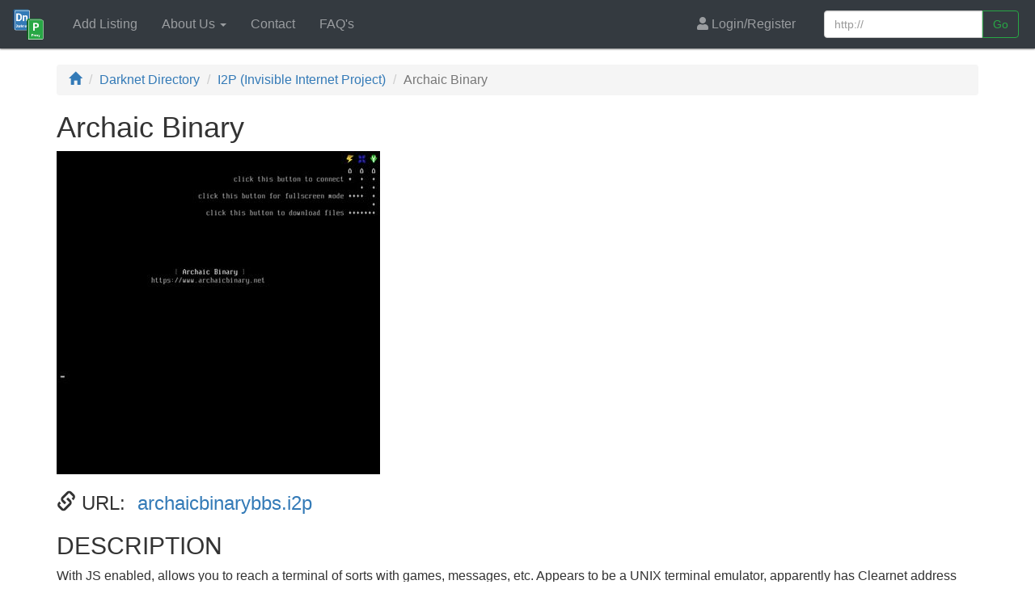

--- FILE ---
content_type: text/html; charset=utf-8
request_url: https://www.darknetproxy.com/archaic-binary.php
body_size: 3459
content:
<!DOCTYPE html>
<html lang="en-us" dir="ltr">
<head>
	<!-- Google Tag Manager -->
	<script>(function(w,d,s,l,i){w[l]=w[l]||[];w[l].push({'gtm.start':
		new Date().getTime(),event:'gtm.js'});var f=d.getElementsByTagName(s)[0],
				j=d.createElement(s),dl=l!='dataLayer'?'&l='+l:'';j.async=true;j.src=
				'https://www.googletagmanager.com/gtm.js?id='+i+dl;f.parentNode.insertBefore(j,f);
				})(window,document,'script','dataLayer','GTM-5TXK3RD');</script>
	<!-- End Google Tag Manager -->
	<link rel="apple-touch-icon" sizes="57x57" href="/apple-icon-57x57.png">
	<link rel="apple-touch-icon" sizes="60x60" href="/apple-icon-60x60.png">
	<link rel="apple-touch-icon" sizes="72x72" href="/apple-icon-72x72.png">
	<link rel="apple-touch-icon" sizes="76x76" href="/apple-icon-76x76.png">
	<link rel="apple-touch-icon" sizes="114x114" href="/apple-icon-114x114.png">
	<link rel="apple-touch-icon" sizes="120x120" href="/apple-icon-120x120.png">
	<link rel="apple-touch-icon" sizes="144x144" href="/apple-icon-144x144.png">
	<link rel="apple-touch-icon" sizes="152x152" href="/apple-icon-152x152.png">
	<link rel="apple-touch-icon" sizes="180x180" href="/apple-icon-180x180.png">
	<link rel="icon" type="image/png" sizes="192x192"  href="/android-icon-192x192.png">
	<link rel="icon" type="image/png" sizes="32x32" href="/favicon-32x32.png">
	<link rel="icon" type="image/png" sizes="96x96" href="/favicon-96x96.png">
	<link rel="icon" type="image/png" sizes="16x16" href="/favicon-16x16.png">
	<meta name="msapplication-TileColor" content="#ffffff">
	<meta name="msapplication-TileImage" content="/ms-icon-144x144.png">
	<meta name="theme-color" content="#ffffff">
	<meta charset="utf-8" />
	<meta http-equiv="X-UA-Compatible" content="IE=edge" />
	<meta name="description" content="With JS enabled, allows you to reach a terminal of sorts with games, messages, etc. Appears to be a UNIX terminal emulator, apparently has ..." />
	<meta name="keywords" content="darknet proxy I2P TOR" />
	<meta name="author" content="webmaster@invisible-internet.com" />
	<meta name="viewport" content="width=device-width, initial-scale=1" />
	<title>Darknet Proxy • Archaic Binary</title>
	<link rel="stylesheet" type="text/css" href="https://www.darknetproxy.com/skins/_common/jscripts.css"/>
	<link rel="stylesheet" type="text/css" href="https://www.darknetproxy.com/skins/default/darknetproxy.css" />
	<link rel="stylesheet" type="text/css" href="https://www.darknetproxy.com/skins/_module/module_ke_core.css" />
<link rel="stylesheet" type="text/css" href="https://www.darknetproxy.com/skins/_module/slideshow.css" />

	<link href='//fonts.googleapis.com/css?family=Oswald' rel='stylesheet' type='text/css'>
	<link rel="shortcut icon" type="image/x-icon" href="https://www.darknetproxy.com/public/image/logo.png" />
	<link rel="apple-touch-icon" href="https://www.darknetproxy.com/public/image/logo.png" />
	<script type="text/javascript" src="https://www.darknetproxy.com/misc/js/jquery.min.js"></script>
	<script type="text/javascript" src="https://www.darknetproxy.com/misc/js/jscripts.js"></script>
	<script src="https://kit.fontawesome.com/195571b484.js"></script>
	
	<!-- Google Adsense -->
	<script async src="https://pagead2.googlesyndication.com/pagead/js/adsbygoogle.js?client=ca-pub-0060678180602547" crossorigin="anonymous"></script>
	<!-- End Google Adsense -->
</head>

<body style="height: 100%; margin: 0px;">
<!-- Google Tag Manager (noscript) -->
<noscript><iframe src="https://www.googletagmanager.com/ns.html?id=GTM-5TXK3RD"
				  height="0" width="0" style="display:none;visibility:hidden"></iframe></noscript>
<!-- End Google Tag Manager (noscript) -->
<div id="darknetproxy_wrap">
	<div class="darknetproxy">
		<header>
			<nav class="navbar navbar-dark fixed-top bg-dark navbar-expand-md" style="margin-bottom:0">
				<div>
					<div class="navbar-header">
						<button type="button" class="navbar-toggle collapsed" data-toggle="collapse" data-target="#navbar" aria-expanded="false" aria-controls="navbar">
							<span class="sr-only">Toggle Navigation</span>
							<i class="fas fa-bars" aria-hidden="true"></i>
						</button>
						<a href="https://www.darknetproxy.com/index.php" class="navbar-brand"><img src="https://www.darknetproxy.com/public/image/logo.png" alt="Darknet Proxy"/></a>
					</div>
					<div id="navbar" class="navbar-collapse collapse">
						<ul id="qmenu_main_menu" class="nav navbar-nav">
	<li><a href="https://www.darknetproxy.com/add.php">Add Listing</a></li>
	<li class="dropdown"><a href="#" class="dropdown-toggle" data-toggle="dropdown" role="button">About Us <span class="caret"></span></a>	<ul class="dropdown-menu">
		<li><a href="https://www.darknetproxy.com/legal/abuse.php">Abuse</a></li>
		<li><a href="https://www.darknetproxy.com/legal/dmca.php">DMCA</a></li>
		<li><a href="https://www.darknetproxy.com/legal/privacy-policy.php">Privacy Policy</a></li>
		<li><a href="https://www.darknetproxy.com/legal/terms-and-conditions.php">Terms & Conditions</a></li>
		<li><a href="https://www.darknetproxy.com/about.php">About</a></li>
	</ul>
</li>
	<li><a href="https://www.darknetproxy.com/contact.php">Contact</a></li>
	<li><a href="https://www.darknetproxy.com/faqs.php">FAQ's</a></li>
</ul>

						
									
									
						<ul class="nav navbar-nav navbar-right">
							<li class="dropdown">
								<a href="https://www.darknetproxy.com/profile.php?redir=www.darknetproxy.com%2Farchaic-binary.php%3Fpermalink_request%3Dwww.darknetproxy.com%2Farchaic-binary.php" class="navbar-link">
									<i class="fas fa-user" aria-hidden="true"></i> Login/Register
								</a>
							</li>

						

							<li class="dropdown">
								<form action="/proxy/index.php" method="post" class="form-inline">
<input type="hidden" name="AXSRF_token" value="" />

									<input name="url" class="form-control" type="text" placeholder="http://" pattern=".+\.i2p|.+\.onion" oninvalid="setCustomValidity('Please enter a domain ending in either .i2p or .onion')" oninput="setCustomValidity('')" aria-label="Search" required>
									<button class="btn" type="submit">Go</button>
								</form>
							</li>
						</ul>

					</div>
				</div>
			</nav>
		</header>
		<!-- Begin page content -->

		<main role="main" class="flex-shrink-0">
		
		<div class="container">
	<div class="row">
		<div id="body_left" class="col-sm-12">
			<ol class="breadcrumb">
	<li><a href="https://www.darknetproxy.com"><span class="glyphicon glyphicon-home"></span></a></li>
	
 	<li><a href="https://www.darknetproxy.com/darknet-directory.php">Darknet Directory</a></li>
	
 	<li><a href="https://www.darknetproxy.com/category/i2p-category.php">I2P (Invisible Internet Project)</a></li>
	
	<li class="active">Archaic Binary</li>
</ol>

<h1>Archaic Binary <small><button class="btn btn-xs btn-default" title="Normal (Everybody)"></button></small></h1>




<div style="margin-top:5px">
<a href="https://www.darknetproxy.com/public/listing/3_1.jpg" class="lightbox"><img border="0" src="https://www.darknetproxy.com/public/listing_thumb/3_1.jpg" alt="Archaic Binary" /></a>
</div>
<h3><span class="glyphicon glyphicon-link"></span> URL:<form action="/proxy/index.php" method="post">
<input type="hidden" name="AXSRF_token" value="" />
<input type="hidden" name="url" value="archaicbinarybbs.i2p"><button class="btn-link" type="submit">archaicbinarybbs.i2p</button></form></h3>

<h2>Description</h2>

<p>With JS enabled, allows you to reach a terminal of sorts with games, messages, etc. Appears to be a UNIX terminal emulator, apparently has  Clearnet address archaicbinary.net</p>


<p>Also By Wishy92:</p>
<ul><li><a href="https://www.darknetproxy.com/stream.php">stream</a>
<li><a href="https://www.darknetproxy.com/psi.php">psi</a>
<li><a href="https://www.darknetproxy.com/stats.php">stats</a></ul>


<h2>Specification</h2>
<div class="panel panel-default">

<table border="1" class="table table-bordered" width="100%">
	
</table>
</div>

<h2>Listing Information</h2>

<div class="list-group">
	
	<a class="list-group-item" href="https://www.darknetproxy.com/tell.php?who=friend&amp;item_id=3"><span class="glyphicon glyphicon-share-alt"></span> Share This Listing</a>
	<a class="list-group-item" href="https://www.darknetproxy.com/tell.php?who=owner&amp;item_id=3"><span class="glyphicon glyphicon-envelope"></span> Contact Owner</a>
	
	<a class="list-group-item" href="https://www.darknetproxy.com/account.php?cmd=fave_add&amp;item_id=3"><span class="glyphicon glyphicon-heart-empty"></span> Add to Favorite</a>
	
	<a class="list-group-item" href="https://www.darknetproxy.com/tell.php?who=us&amp;item_id=3"><span class="glyphicon glyphicon-flag"></span> Report This Listing</a>
	<div class="list-group-item" href="https://www.darknetproxy.com/listing_search.php?owner_id=Wishy92"><span class="glyphicon glyphicon-user"></span> Submitted by Wishy92 on Jun-19-2019</div>
	<div class="list-group-item"><span class="glyphicon glyphicon-eye-open"></span> Hits: 3340&times;</div>
	<div class="list-group-item"><span class="glyphicon glyphicon-th-list"></span> Listed on: <ul><li><a href="https://www.darknetproxy.com/category/i2p-category.php">I2P (Invisible Internet Project)</a></li></ul></div>
</div>


<h2>Reviews</h2>



<div id="qcomment">
<!-- or use { $n} to display only number of comments -->
<h3>There is no comment. Why not be the first?</h3>
<p>Average Ratings: <span class="rating"><i class="glyphicon glyphicon-star empty" style="font-size:20px"></i><i class="glyphicon glyphicon-star empty" style="font-size:20px"></i><i class="glyphicon glyphicon-star empty" style="font-size:20px"></i><i class="glyphicon glyphicon-star empty" style="font-size:20px"></i><i class="glyphicon glyphicon-star empty" style="font-size:20px"></i></span></p>


<p><a href="https://www.darknetproxy.com/task.php?mod=qcomment&amp;m=listing&amp;i=3&amp;t=cyxKzkjMTFZwysxLLKoEAA%3D%3D&amp;u=Ky8v10tJLMrOSy0pKMqvqNRLzs%2FVTyxKzkjMTNZNysxLLKrUK8gosC9ILcpNzMnMy44vSi0sTS0usS0nTicA">More Comments/Post Your Own</a></p>
</div>








		</div>
	</div>
</div>

		</main>
		<!-- End page content -->
	</div>
</div>

<script>
	$(function(){
		$("a.popiframe").colorbox({iframe:true, width:"900px", maxWidth:"95%", height:"500px", maxHeight:"95%"});
		$("a.popiframe_s").colorbox({iframe:true, width:"500px", maxWidth:"95%", height:"300px", maxHeight:"95%"});
		$("a.popiframe_sp").colorbox({iframe:true, width:"600px", maxWidth:"95%", height:"540px", maxHeight:"95%"});
		$("a.lightbox").colorbox({rel:'group', maxWidth:"95%", maxHeight:"95%"});
		$(".tips").tooltip({placement : 'auto right',html:true,container: 'body'});
		$('a.simpleAjax').click(function(event){event.preventDefault();var that=$(this);$.ajax({url:$(this).attr('href'),success:function(result,status,xhr){var res=$.parseJSON(result);var sCallback=$(that).attr('data-ajax-success-callback')==undefined?false:$(that).attr('data-ajax-success-callback');var sArg=$(that).attr('data-ajax-success-arg')==undefined?0:$(that).attr('data-ajax-success-arg');var fCallback=$(that).attr('data-ajax-failed-callback')==undefined?false:$(that).attr('data-ajax-failed-callback');var fArg=$(that).attr('data-ajax-failed-arg')==undefined?0:$(that).attr('data-ajax-failed-arg');if(res[0])alert('Warning!\n'+res[1]);if(!res[0]&&res[2]==1){if(sCallback)window[sCallback](sArg);}else{if(fCallback)window[fCallback](fArg);}},error:function(result,status,xhr){alert('Error '+result.status+' '+result.statusText+'. Please try again later!');res=false;}});return false;});
		var path = 'http://www.darknetproxy.com/archaic-binary.php';
		if (path !== undefined) { $('ul.nav,ul.dropdown-menu').find("a[href$='" + path + "']").parents('li').addClass('active'); }

		
	});
</script>
</body>

</html>

--- FILE ---
content_type: text/html; charset=utf-8
request_url: https://www.google.com/recaptcha/api2/aframe
body_size: 265
content:
<!DOCTYPE HTML><html><head><meta http-equiv="content-type" content="text/html; charset=UTF-8"></head><body><script nonce="Nc7WhURrEuakKadEPguEcg">/** Anti-fraud and anti-abuse applications only. See google.com/recaptcha */ try{var clients={'sodar':'https://pagead2.googlesyndication.com/pagead/sodar?'};window.addEventListener("message",function(a){try{if(a.source===window.parent){var b=JSON.parse(a.data);var c=clients[b['id']];if(c){var d=document.createElement('img');d.src=c+b['params']+'&rc='+(localStorage.getItem("rc::a")?sessionStorage.getItem("rc::b"):"");window.document.body.appendChild(d);sessionStorage.setItem("rc::e",parseInt(sessionStorage.getItem("rc::e")||0)+1);localStorage.setItem("rc::h",'1764734411229');}}}catch(b){}});window.parent.postMessage("_grecaptcha_ready", "*");}catch(b){}</script></body></html>

--- FILE ---
content_type: text/css
request_url: https://www.darknetproxy.com/skins/_common/jscripts.css
body_size: 2197
content:
/*
   JavaScript related CSS, eg: jquery tools, slimbox, autocomplete, etc
   Mostly from default css styling
*/

/* COLORBOX */
#colorbox, #cboxOverlay, #cboxWrapper{padding:10px; background:#fff; font-family: Roboto, "Helvetica Neue", Helvetica, Arial, sans-serif;position:absolute; top:0; left:0; z-index:9999; overflow:hidden;}
#cboxWrapper {max-width:none;}
#cboxOverlay{position:fixed; width:100%; height:100%;}
#cboxMiddleLeft, #cboxBottomLeft{clear:left;}
#cboxContent{position:relative;}
#cboxLoadedContent{overflow:auto; -webkit-overflow-scrolling: touch;}
#cboxTitle{margin:0;}
#cboxLoadingOverlay, #cboxLoadingGraphic{position:absolute; top:0; left:0; width:100%; height:100%;}
#cboxPrevious, #cboxNext, #cboxClose, #cboxSlideshow{cursor:pointer;}
.cboxPhoto{float:left; margin:auto; border:0; display:block; max-width:none; -ms-interpolation-mode:bicubic;}
.cboxIframe{width:100%; height:100%; display:block; border:0; padding:5px; margin:0;}
#colorbox, #cboxContent, #cboxLoadedContent{box-sizing:content-box; -moz-box-sizing:content-box; -webkit-box-sizing:content-box;}
#cboxOverlay{background:rgba(0,0,0,0.4)}
#colorbox{outline:0;border: 1px solid #999999;border: 1px solid rgba(0, 0, 0, 0.2);border-radius: 6px;-webkit-box-shadow: 0 3px 9px rgba(0, 0, 0, 0.5);box-shadow: 0 3px 9px rgba(0, 0, 0, 0.5);background-clip: padding-box;margin:20px 0}
#cboxContent{background:#fff; overflow:hidden;}
#cboxContent h1{text-align: center;}
.cboxIframe{background:#fff;}
#cboxError{padding:50px; border:1px solid #ccc;}
#cboxLoadedContent{margin-bottom:28px;}
#cboxTitle{position:absolute; bottom:4px; left:0; text-align:center; width:100%; color:#949494;}
#cboxCurrent{position:absolute; bottom:4px; left:58px; color:#949494;}
#cboxLoadingOverlay{background:#fff}
#cboxLoadingGraphic{background:url(images/loading.gif) no-repeat center center;}
#cboxPrevious, #cboxNext, #cboxSlideshow, #cboxClose {border:0; padding:0; margin:0; overflow:visible; width:auto; background:none; }
#cboxPrevious:active, #cboxNext:active, #cboxSlideshow:active, #cboxClose:active {outline:0;}
#cboxSlideshow{position:absolute; bottom:4px; right:30px; color:#0092ef;}
#cboxPrevious{position:absolute; bottom:0; left:0; background:url(images/controls.png) no-repeat -75px 0; width:25px; height:25px; text-indent:-9999px;}
#cboxPrevious:hover{background-position:-75px -25px;}
#cboxNext{position:absolute; bottom:0; left:27px; background:url(images/controls.png) no-repeat -50px 0; width:25px; height:25px; text-indent:-9999px;}
#cboxNext:hover{background-position:-50px -25px;}
#cboxClose{position:absolute; bottom:0; right:0; background:url(images/controls.png) no-repeat -25px 0; width:25px; height:25px; text-indent:-9999px;}
#cboxClose:hover{background-position:-25px -25px;}
.cboxIE #cboxTopLeft,.cboxIE #cboxTopCenter,.cboxIE #cboxTopRight,.cboxIE #cboxBottomLeft,.cboxIE #cboxBottomCenter,.cboxIE #cboxBottomRight,.cboxIE #cboxMiddleLeft,.cboxIE #cboxMiddleRight { filter: progid:DXImageTransform.Microsoft.gradient(startColorstr=#00FFFFFF,endColorstr=#00FFFFFF); }

/* AUTO COMPLETE */
.autocomplete-suggestions { border: 1px solid #999; background: #FFF; cursor: default; overflow: auto; -webkit-box-shadow: 1px 4px 3px rgba(50, 50, 50, 0.64); -moz-box-shadow: 1px 4px 3px rgba(50, 50, 50, 0.64); box-shadow: 1px 4px 3px rgba(50, 50, 50, 0.64); }
.autocomplete-suggestion { padding: 2px 5px; white-space: nowrap; overflow: hidden; }
.autocomplete-no-suggestion { padding: 2px 5px;}
.autocomplete-selected {background:#39f;color:#fff}
.autocomplete-suggestions strong { font-weight: bold; color: #000; }
.autocomplete-group { padding: 2px 5px; }
.autocomplete-group strong { font-weight: bold; font-size: 16px; color: #000; display: block; border-bottom: 1px solid #000; }

/* GRITTER */
#gritter-notice-wrapper{position:fixed;top:20px;right:20px;width:301px;z-index:9999;}
#gritter-notice-wrapper.top-left{left:20px;right:auto;}
#gritter-notice-wrapper.bottom-right{top:auto;left:auto;bottom:20px;right:20px;}
#gritter-notice-wrapper.bottom-left{top:auto;right:auto;bottom:20px;left:20px;}
.gritter-item-wrapper{position:relative;margin:0 0 10px;}
.gritter-top{background:url(images/gritter.png) no-repeat left -30px;height:10px;}
.hover .gritter-top{background-position:right -30px;}
.gritter-bottom{background:url(images/gritter.png) no-repeat left bottom;height:8px;margin:0;}
.hover .gritter-bottom{background-position:bottom right;}
.gritter-item{display:block;background:url(images/gritter.png) no-repeat left -40px;color:#eee;font-size:11px;font-family: Roboto, "Helvetica Neue", Helvetica, Arial, sans-serif;padding:2px 11px 8px;}
.hover .gritter-item{background-position:right -40px;}
.gritter-item p{word-wrap:break-word;margin:0;padding:0;color:#eee}
.gritter-close{display:none;position:absolute;top:5px;left:3px;background:url(images/gritter.png) no-repeat left top;cursor:pointer;width:30px;height:30px;}
.gritter-title{font-size:14px;font-weight:700;display:block;text-shadow:1px 1px 0 #000;padding:0 0 7px;color:#eee}
.gritter-without-image{padding:0;}

/* Tokenizing Autocomplete Text Entry v1.6.0 */
ul.token-input-list{overflow:hidden;height:auto!important;height:1%;width:400px;border:1px solid #ccc;cursor:text;font-size:12px;font-family: Roboto, "Helvetica Neue", Helvetica, Arial, sans-serif;min-height:50px;z-index:999;margin:0;padding:0;background-color:#fff;list-style-type:none;clear:left;}
ul.token-input-list li input{border:0;width:100px;padding:3px 8px;background-color:#FFF;margin:2px 0;-webkit-appearance:caret;}
li.token-input-token{overflow:hidden;height:auto!important;height:15px;margin:3px;padding:1px 3px;background-color:#eff2f7;color:#000;cursor:default;border:1px solid #ccd5e4;font-size:11px;border-radius:5px;-moz-border-radius:5px;-webkit-border-radius:5px;float:left;white-space:nowrap;}
li.token-input-token p{display:inline;padding:0;margin:0;}
li.token-input-token span{color:#a6b3cf;margin-left:5px;font-weight:700;cursor:pointer;}
li.token-input-selected-token{background-color:#5670a6;border:1px solid #3b5998;color:#fff;}
li.token-input-input-token{float:left;margin:0;padding:0;list-style-type:none;}
div.token-input-dropdown{position:absolute;width:400px;background-color:#fff;overflow:hidden;border-left:1px solid #ccc;border-right:1px solid #ccc;border-bottom:1px solid #ccc;cursor:default;font-size:11px;font-family: Roboto, "Helvetica Neue", Helvetica, Arial, sans-serif;z-index:1;}
div.token-input-dropdown p{margin:0;padding:5px;font-weight:700;color:#777;}
div.token-input-dropdown ul{margin:0;padding:0;}
div.token-input-dropdown ul li{background-color:#fff;padding:3px;margin:0;list-style-type:none;}
div.token-input-dropdown ul li.token-input-dropdown-item{background-color:#fff;}
div.token-input-dropdown ul li.token-input-dropdown-item2{background-color:#fff;}
div.token-input-dropdown ul li em{font-weight:700;font-style:normal;}
div.token-input-dropdown ul li.token-input-selected-dropdown-item{background-color:#3b5998;color:#fff;}

/* bootstrap-datepicker.js */
.calendar{cursor:pointer}
.datepicker{top:0;left:0;margin-top:1px;-webkit-border-radius:4px;-moz-border-radius:4px;border-radius:4px;padding:4px;}
.datepicker:before{content:'';display:inline-block;border-left:7px solid transparent;border-right:7px solid transparent;border-bottom:7px solid #ccc;border-bottom-color:rgba(0,0,0,0.2);position:absolute;top:-7px;left:6px;}
.datepicker:after{content:'';display:inline-block;border-left:6px solid transparent;border-right:6px solid transparent;border-bottom:6px solid #fff;position:absolute;top:-6px;left:7px;}
.datepicker > div{display:none;}
.datepicker table{width:100%;margin:0;}
.datepicker td,.datepicker th{text-align:center;width:20px;height:20px;-webkit-border-radius:4px;-moz-border-radius:4px;border-radius:4px;}
.datepicker td.day:hover{background:#eee;cursor:pointer;}
.datepicker td.day.disabled{color:#eee;}
.datepicker td span{display:block;width:47px;height:54px;line-height:54px;float:left;cursor:pointer;-webkit-border-radius:4px;-moz-border-radius:4px;border-radius:4px;margin:2px;}
.datepicker th.switch{width:145px;}
.datepicker th.next,.datepicker th.prev{font-size:21px;}
.datepicker thead tr:first-child th{cursor:pointer;}
.input-append.date .add-on i,.input-prepend.date .add-on i{display:block;cursor:pointer;width:16px;height:16px;}
.datepicker td.old,.datepicker td.new,.datepicker td span.old{color:#999;}
.datepicker td.active,.datepicker td.active:hover,.datepicker td span.active{background-image:linear-gradient(tobottom,#0088cc,#0044cc);background-repeat:repeat-x;background-color:#04c;filter:progid:DXImageTransform.Microsoft.gradient(enabled=false);color:#fff;text-shadow:0 -1px 0 rgba(0,0,0,0.25);border-color:rgba(0,0,0,0.1) rgba(0,0,0,0.1) rgba(0,0,0,0.25);}
.datepicker td.active:hover,.datepicker td.active:hover:hover,.datepicker td.active:focus,.datepicker td.active:hover:focus,.datepicker td.active:active,.datepicker td.active:hover:active,.datepicker td.active.active,.datepicker td.active:hover.active,.datepicker td.active.disabled,.datepicker td.active:hover.disabled,.datepicker td.active[disabled],.datepicker td.active:hover[disabled],.datepicker td span.active:hover,.datepicker td span.active:focus,.datepicker td span.active:active,.datepicker td span.active.active,.datepicker td span.active.disabled,.datepicker td span.active[disabled]{color:#fff;background-color:#003bb3;}
.datepicker td.active:active,.datepicker td.active:hover:active,.datepicker td.active.active,.datepicker td.active:hover.active,.datepicker td span.active:active,.datepicker td span.active.active{background-color:#039 \9;}
.datepicker td span:hover,.datepicker thead tr:first-child th:hover{background:#eee;}

--- FILE ---
content_type: text/css
request_url: https://www.darknetproxy.com/skins/default/darknetproxy.css
body_size: 26746
content:
html {
  height: 100%;
}
body {
}
#darknetproxy_wrap {
  min-height: 100%;
  margin-bottom: 100px;
}
#proxied_content{
  margin: 60px 0px 100px 0px;
}
.darknetproxy {
  font-family: Roboto, "Helvetica Neue", Helvetica, Arial, sans-serif;
  font-size: 16px;
  line-height: 1.42857143;
  color: #333;
  background-color: #fff;
  background: #fff;
  margin: 0;
}

/* ACCORDION */
h2 {
  font-family: Arial, Verdana;
  font-weight: 800;
  font-size: 2.5rem;
  color: #091f2f;
  text-transform: uppercase;
}
.accordion-section .panel-default > .panel-heading {
  border: 0;
  background: #f4f4f4;
  padding: 10px;
}
.accordion-section .panel-default .panel-title a {
  display: flex;
  font-style: italic;
  font-size: 1.5rem;
  justify-content: space-between;
  text-decoration: none;
  padding-right: 5px;
}
.accordion-section .panel-default .panel-title a:after {
  font-family: "Glyphicons Halflings";
  content: "\e259";
  font-style: normal;
  color: #1f7de2;
}
.accordion-section .panel-default .panel-title a.collapsed:after {
  font-family: "Glyphicons Halflings";
  content: "\e257";
}
.accordion-section .panel-default .panel-body {
  font-size: 1.2rem;
}

.darknetproxy h1,
.darknetproxy h2,
.darknetproxy h3,
.darknetproxy h4,
.darknetproxy h5 {
  font-family: Roboto, sans-serif;
}
.darknetproxy h1 {
  font-size: 36px;
}
.darknetproxy h2 {
  font-size: 28px;
  color: #282828;
}
.darknetproxy h3 {
  font-size: 20px;
}
.darknetproxy th {
  text-align: left;
}
.darknetproxy #body_left {
  padding-bottom: 90px;
  padding-top: 20px;
}
.darknetproxy #body_right {
  color: #666;
  line-height: 150%;
  padding-bottom: 90px;
}
.darknetproxy #body_right ul li {
  color: #666;
  line-height: 150%;
}
.darknetproxy #body_right a {
  text-decoration: none;
}
.darknetproxy #body_right a:hover {
  text-decoration: underline;
}
.darknetproxy #body_right h3 {
  margin: 25px 0 10px 0;
  font-size: 20px;
}
.darknetproxy #footer {
  background: #111;
  color: #eee;
  padding: 20px 0;
}
.darknetproxy #footer h4 {
  font: 17px Oswald;
  color: #eee;
}
.darknetproxy #footer_content li a,
.darknetproxy #footer_content li {
  color: #999;
}
.darknetproxy .pg_main_image {
  border: solid 5px #fff;
  outline: solid 1px #888;
  box-shadow: 0 0 5px #888888;
  background: #fff;
  margin: 15px 20px 10px -20px;
  transform: rotate(-3deg);
  float: left;
}
.darknetproxy #welcome {
  padding-bottom: 90px;
}
.darknetproxy #welcome form {
  padding: 30px 0;
  text-align: center;
}
.darknetproxy #welcome input {
  width: 700px;
}
.darknetproxy .SearchDiv {
  display: none;
  margin-bottom: 5px;
}
.darknetproxy .dir_select {
  height: 600px;
}
.darknetproxy .dir_select > a > img {
  height: 300px;
}
.darknetproxy .dir_select .dir_desc {
  height: 180px;
  overflow: auto;
  margin-bottom: 10px;
}
.darknetproxy h1 > small > button:empty {
  display: none;
}
.darknetproxy h3.cf_div {
  padding: 0;
  margin: 0;
}
.darknetproxy .cat_list > div > div {
  padding: 3px;
  height: 58px;
  margin-bottom: 15px;
  border: solid 1px #bbb;
  -webkit-box-shadow: 0px 0px 2px 0px rgba(0, 0, 0, 0.3);
  -moz-box-shadow: 0px 0px 2px 0px rgba(0, 0, 0, 0.3);
  box-shadow: 0px 0px 2px 0px rgba(0, 0, 0, 0.3);
}
.darknetproxy .cat_list > div > div i {
  font-size: 9px;
}
.darknetproxy .cat_list img {
  height: 50px;
  width: 55px;
  overflow: hidden;
  padding-right: 5px;
}
.darknetproxy .cat_list ul {
  list-style: none;
  margin: 0;
  padding: 0;
}
.darknetproxy .cat_list ul li {
  margin: 0;
  padding: 0;
  display: inline;
  font-size: 11px;
}
.darknetproxy .cat_list ul li:after {
  content: ', ';
}
.darknetproxy .cat_list ul li:last-child:after {
  content: '';
}
.darknetproxy #search_filter select {
  max-width: 100%;
}
.darknetproxy #search_filter_main_form {
  margin-bottom: 20px;
}
.darknetproxy .list_item {
  margin-bottom: 30px;
  padding: 10px;
  border: solid 1px #bbb;
  -webkit-box-shadow: 0px 0px 2px 0px rgba(0, 0, 0, 0.3);
  -moz-box-shadow: 0px 0px 2px 0px rgba(0, 0, 0, 0.3);
  box-shadow: 0px 0px 2px 0px rgba(0, 0, 0, 0.3);
}
.darknetproxy .list_item.list_premium {
  background: #D9D690;
}
.darknetproxy .list_item.list_sponsored {
  background: #D9D690;
  position: relative;
  border-color: #ADAB73;
}
.darknetproxy .list_item .ribbon {
  display: none;
}
.darknetproxy .list_item a {
  text-decoration: none;
}
.darknetproxy .list_item a:hover {
  text-decoration: underline;
}
.darknetproxy .listbox_img {
  width: 20%;
  float: left;
  margin-right: 10px;
  border: solid 1px #ccc;
  padding: 3px;
  background: #fff;
}
.darknetproxy .listbox_txt {
  width: 75%;
  float: left;
  margin-right: 10px;
}
.darknetproxy .listbox_txt a {
  font-size: 18px;
  color: #000;
  font-weight: 400;
}
.darknetproxy .listbox_txt small {
  font-size: 10px;
  color: #555;
}
.darknetproxy .gridbox {
  height: auto;
}
.darknetproxy .gridbox_img {
  height: auto;
  border: solid 1px #eee;
  overflow: hidden;
  background: #fff;
  margin-bottom: 10px;
}
.darknetproxy .gridbox_img div {
  height: auto;
  overflow: hidden;
}
.darknetproxy .gridbox_txt {
  margin-bottom: 0px;
  height: 170px;
  overflow: hidden;
  text-overflow: ellipsis;
}
.darknetproxy .gridbox_txt a {
  font-size: 24px;
  color: #000;
  font-weight: 400;
  white-space: nowrap;
  text-transform: capitalize;
}
.darknetproxy .gridbox_txt small {
  font-size: 10px;
  color: #555;
}
.darknetproxy .list_sponsored .list_listbox_txt a {
  font-weight: 700;
}
.darknetproxy .list_sponsored .ribbon {
  position: absolute;
  right: -5px;
  top: -5px;
  z-index: 1;
  overflow: hidden;
  width: 75px;
  height: 75px;
  text-align: right;
  display: block;
}
.darknetproxy .list_sponsored .ribbon span {
  font-size: 10px;
  font-weight: 700;
  color: #FFF;
  text-transform: uppercase;
  text-align: center;
  line-height: 20px;
  transform: rotate(45deg);
  -webkit-transform: rotate(45deg);
  width: 100px;
  display: block;
  background: #F70505;
  position: absolute;
  top: 19px;
  right: -21px;
}
.darknetproxy .list_sponsored .ribbon span::before {
  content: "";
  position: absolute;
  left: 0;
  top: 100%;
  z-index: -1;
  border-left: 3px solid #8F0808;
  border-right: 3px solid transparent;
  border-bottom: 3px solid transparent;
  border-top: 3px solid #8F0808;
}
.darknetproxy .list_sponsored .ribbon span::after {
  content: "";
  position: absolute;
  right: 0;
  top: 100%;
  z-index: -1;
  border-left: 3px solid transparent;
  border-right: 3px solid #8F0808;
  border-bottom: 3px solid transparent;
  border-top: 3px solid #8F0808;
}
.darknetproxy .cf_list {
  display: inline-block;
  margin: 0 1px 1px 0;
  font-size: 12px;
  font-weight: 400;
  text-overflow: ellipsis;
  max-width: 100%;
  overflow: hidden;
}
.darknetproxy .cf_list a {
  color: #fff;
  font-size: 12px;
}
.darknetproxy .edit-listing {
  font-size: 10px !important;
  opacity: 0.5;
}
.darknetproxy .edit-listing:hover {
  opacity: 1;
}
@media screen and (max-width: 767px) {
  .darknetproxy .pg_main_image {
    float: none;
    margin-left: 10px;
  }
  .darknetproxy .list_search {
    display: none;
  }
  .darknetproxy .list_search_opt {
    display: none;
  }
  .darknetproxy .list_listbox_img {
    width: auto;
    float: none;
    margin: 0;
  }
  .darknetproxy .list_listbox_txt {
    width: auto;
    float: none;
    margin: 0;
  }
  .darknetproxy .list_listbox_price {
    width: auto;
    float: none;
    text-align: right;
  }
  .darknetproxy .list_gridbox {
    width: auto;
    float: none;
    height: auto;
    margin: 10px auto;
    border: none;
  }
  .darknetproxy .list_gridbox_img {
    width: 195px;
    height: 160px;
    float: none;
    margin: auto;
    text-align: center;
  }
  .darknetproxy .list_gridbox_txt {
    width: auto;
    height: auto;
    float: none;
    margin: auto;
    text-align: center;
  }
  .darknetproxy .list_gridbox .feat_price,
  .darknetproxy .list_gridbox .discount {
    text-align: center !important;
    float: none !important;
  }
  .darknetproxy .list_catlist {
    width: auto;
    float: none;
    margin-right: 0;
  }
  .darknetproxy .list_catlist_r {
    width: auto;
    float: left;
    padding-top: 20px;
    padding-left: 20px;
  }
  .darknetproxy .detail_left {
    width: auto;
    float: none;
  }
  .darknetproxy .detail_left div,
  .darknetproxy .detail_left div:first-child {
    width: auto;
    min-width: auto;
    max-width: auto;
    float: left;
    margin: 0 5px 5px 0;
    text-align: left;
  }
  .darknetproxy .detail_right {
    width: auto;
    float: none;
  }
  .darknetproxy .detail_bar h2 {
    cursor: pointer;
    background: #ddd;
    border-bottom: solid 1px #888;
  }
  .darknetproxy .detail_bar > div > div {
    display: none;
  }
  .darknetproxy .gridbox {
    height: auto;
    max-width: 430px;
    margin: 0 auto 50px auto;
  }
  .darknetproxy .gridbox_img {
    height: auto;
  }
  .darknetproxy .gridbox_img div {
    height: auto;
  }
  .darknetproxy .listbox_img {
    width: 20%;
  }
  .darknetproxy .listbox_txt {
    width: 55%;
  }
  .darknetproxy .listbox_side {
    width: 20%;
  }
  .darknetproxy #welcome input {
    width: 100%;
  }
}
@media screen and (max-width: 480px) {
  .darknetproxy .listbox_img {
    width: 20%;
  }
  .darknetproxy .listbox_txt {
    width: 70%;
  }
  .darknetproxy .listbox_side {
    display: none;
  }
}
@media screen and (min-width: 769px) and (max-width: 991px) {
  .darknetproxy .list_gridbox {
    width: 216px;
  }
  .darknetproxy .list_listbox_txt {
    width: 400px;
  }
  .darknetproxy .list_catlist {
    width: 216px;
  }
  .darknetproxy .list_catlist_r {
    width: 120px;
  }
  .darknetproxy .gridbox_txt {
    height: 190px;
  }
  .darknetproxy #welcome input {
    width: 100%;
  }
}
@media screen and (min-width: 992px) and (max-width: 1199px) {
  .darknetproxy .list_gridbox {
    width: 212px;
  }
  .darknetproxy .list_listbox_txt {
    width: 400px;
  }
  .darknetproxy .list_catlist {
    width: 212px;
  }
  .darknetproxy .list_catlist_r {
    width: 120px;
  }
  .darknetproxy .gridbox_txt {
    height: 185px;
  }
}
.darknetproxy .myclass {
  background: #f4efea;
  border: solid 1px #cab39b;
  padding: 20px;
  border-radius: 20px;
  margin-bottom: 20px;
}
.darknetproxy .myclass h2 {
  font: italic 32px Georgia,Serif;
  margin-top: 0;
}
.darknetproxy .myclass h2 a {
  color: #836445;
}
.darknetproxy .myclass img {
  box-shadow: 5px 5px 10px 0px rgba(0, 0, 0, 0.75);
  margin-bottom: 10px;
}
.darknetproxy .blog_list ul {
  list-style: none;
  margin: 0;
  padding: 0;
}
.darknetproxy .blog_list ul li {
  margin-bottom: 10px;
  white-space: nowrap;
  overflow: hidden;
  text-overflow: ellipsis;
}
.darknetproxy .hr-blog {
  border-top: 1px solid #8c8b8b;
  text-align: center;
  margin-top: 50px;
}
.darknetproxy .hr-blog:after {
  content: '§';
  display: inline-block;
  position: relative;
  top: -14px;
  padding: 0 10px;
  background: #fff;
  color: #8c8b8b;
  font-size: 18px;
  -webkit-transform: rotate(60deg);
  -moz-transform: rotate(60deg);
  transform: rotate(60deg);
}
.darknetproxy .div-blog {
  margin-top: 6px;
  background: #eee;
  padding: 10px 5px;
  border-bottom: solid 3px #888;
}
.darknetproxy .div-blog div {
  color: #666;
  font-size: 10px;
}
.darknetproxy .gridbox_img a img {
  width: 100%;
  height: auto;
}
.darknetproxy main {
  overflow: auto;
  padding-bottom: 100px;
  /* this needs to be bigger than footer height*/
}
.darknetproxy main > .container {
  padding: 60px 15px 0;
}
.darknetproxy footer.footer {
  position: fixed;
  bottom: 0;
  right: 0;
  left: 0;
  box-shadow: 0 -1px 12px rgba(0, 0, 0, 0.5);
  z-index: 9999;
}
.darknetproxy footer {
  position: relative;
  margin-top: -100px;
  margin-right: inherit;
  margin-bottom: inherit;
  margin-left: inherit;
  /* negative value of footer height */
  height: 100px;
  background-color: #f5f5f5;
  clear: both;
}
.darknetproxy footer .container {
  padding: 5px;
  text-align: center;
}
.darknetproxy #featured_listing {
  margin-bottom: 50px;
  /* needed more space under featured items */
}
.darknetproxy .form-control:focus {
  border-color: #33A444;
  outline: 0;
  -webkit-box-shadow: inset 0 1px 1px rgba(0, 0, 0, 0.075), 0 0 1px rgba(0, 109, 0, 0.8);
  box-shadow: inset 0 1px 1px rgba(0, 0, 0, 0.075), 0 0 1px rgba(0, 109, 0, 0.8);
}
.darknetproxy .alert-messages {
  position: fixed;
  left: 50%;
  transform: translate(-50%, 0);
  top: 100px;
}
.darknetproxy #search {
  margin: 75px auto;
}
.darknetproxy #logo {
  color: #666;
  width: 100%;
}
.darknetproxy #logo h1 {
  font-size: 55px;
  text-shadow: 1px 2px 3px #999;
  font-family: Roboto, sans-serif;
  font-weight: 700;
  letter-spacing: -1px;
}
.darknetproxy #logo p {
  padding-bottom: 20px;
}
.darknetproxy .btn:focus {
  outline: none !important;
}
.darknetproxy form {
  display: inline;
  margin: 0;
  padding: 0;
}
.darknetproxy #form-buscar > .form-group > .input-group > .form-control {
  height: 40px;
}
.darknetproxy #form-buscar > .form-group > .input-group > .input-group-btn > .btn {
  height: 40px;
  font-size: 16px;
  font-weight: bold;
  border-top-left-radius: 0px;
  border-bottom-left-radius: 0px;
}
.darknetproxy #form-buscar > .form-group > .input-group > .input-group-btn > .btn .fas {
  margin-right: 12px;
}
.darknetproxy #form-buscar > .form-group > .input-group > .form-control {
  font-size: 16px;
  font-weight: bold;
  border-top-right-radius: 0px;
  border-bottom-right-radius: 0px;
}
.darknetproxy li.dropdown form.form-inline {
  padding-top: 13px;
  padding-bottom: 13px;
  margin: 0px 20px;
  display: flex;
  flex-flow: row wrap;
  align-items: center;
  border-radius: 0px;
}
.darknetproxy li.dropdown form.form-inline input {
  border-top-right-radius: 0px;
  border-bottom-right-radius: 0px;
}
.darknetproxy li.dropdown form.form-inline .btn {
  border-top-left-radius: 0px;
  border-bottom-left-radius: 0px;
  color: #28a745;
  border-color: #28a745;
  background-color: transparent;
}
.darknetproxy li.dropdown form.form-inline .btn:hover {
  color: #fff;
  background-color: #28a745;
  border-color: #28a745;
}
.darknetproxy li.dropdown form.form-inline .btn:focus {
  box-shadow: 0 0 0 0.2rem rgba(40, 167, 69, 0.5);
}
@media only screen and (max-width: 768px) {
  .darknetproxy li.dropdown form.form-inline input {
    border-radius: 4px;
    height: 40px;
    font-size: 1.5em;
  }
  .darknetproxy li.dropdown form.form-inline .btn {
    margin: 10px 0;
    border-radius: 4px;
    height: 60px;
    font-size: 1.5em;
  }
  .darknetproxy li.dropdown form.form-inline {
    flex-direction: column;
    align-items: stretch;
  }
}
.darknetproxy .fixed-top {
  position: fixed;
  top: 0;
  right: 0;
  left: 0;
  z-index: 9999;
}
.darknetproxy .fixed-bottom {
  position: fixed;
  right: 0;
  bottom: 0;
  left: 0;
  z-index: 1030;
}
.darknetproxy .bg-dark {
  background-color: #343a40;
}
.darknetproxy .navbar {
  border-radius: 0px;
  min-height: 60px;
  box-shadow: 0 1px 2px rgba(0, 0, 0, 0.5);
  background-image: none;
  border: inherit;
  padding: inherit;
}
.darknetproxy .navbar-brand {
  float: left;
  height: 60px;
  padding: 10px 20px 10px 15px;
  margin: 0px;
  line-height: 60px;
  font-size: 18px;
}
.darknetproxy .btn-success:focus,
.darknetproxy .btn-success.focus {
  box-shadow: 0 0 0 0.2rem rgba(72, 180, 97, 0.5);
  outline: none !important;
}
@media only screen and (min-width: 769px) {
  .darknetproxy .navbar-nav {
    margin: 0px -15px 0px 10px;
  }
}
.darknetproxy .navbar-header button.navbar-toggle i.fas.fa-bars {
  line-height: 20px;
  font-size: 32px;
}
.darknetproxy .navbar-header button.navbar-toggle.collapsed {
  background-color: rgba(0, 0, 0, 0.15);
  color: rgba(255, 255, 255, 0.5);
}
.darknetproxy .navbar-header button.navbar-toggle.collapsed:hover {
  background-color: #343a40;
  color: rgba(255, 255, 255, 0.75);
}
.darknetproxy .navbar-toggle:focus,
.darknetproxy .navbar-toggle:hover {
  background-color: #343a40;
  color: rgba(255, 255, 255, 0.75);
}
.darknetproxy .navbar-toggle {
  background-color: #343a40;
  color: rgba(255, 255, 255, 0.75);
  margin: 10px;
  height: 40px;
  padding: 10px;
  line-height: 30px;
}
.darknetproxy .pagination {
  font-size: small;
}
.darknetproxy .nav.navbar-nav li.active a,
.darknetproxy .nav.navbar-nav li.dropdown.open a.dropdown-toggle {
  color: rgba(255, 255, 255, 0.75);
  background-color: rgba(0, 0, 0, 0.1);
}
.darknetproxy .nav.navbar-nav li.dropdown.open ul,
.darknetproxy .nav.navbar-nav li.dropdown.open a {
  background-color: #343a40;
}
.darknetproxy .nav.navbar-nav li.dropdown.open ul.dropdown-menu li a:hover,
.darknetproxy .nav.navbar-nav li.dropdown.open ul.dropdown-menu li a:focus {
  background-color: rgba(0, 0, 0, 0.1);
}
.darknetproxy .nav.navbar-nav li a:hover,
.darknetproxy .nav.navbar-nav li a:focus {
  color: rgba(255, 255, 255, 0.75) !important;
  outline-color: #33A444;
}
.darknetproxy .nav.navbar-nav li a {
  color: rgba(255, 255, 255, 0.5);
  background-color: #343a40;
  padding-top: 15px;
  padding-bottom: 15px;
  line-height: 30px;
  text-decoration: none !important;
}
.darknetproxy .nav > li > a:focus,
.darknetproxy .nav > li > a:hover {
  text-decoration: none;
  background-color: rgba(0, 0, 0, 0.1);
}
.darknetproxy .dropdown-menu {
  padding: 0px;
  border: 1px solid #000000;
}
@media screen and (min-width: 768px) and (max-width: 991px) {
  .darknetproxy li.dropdown form.form-inline {
    display: none;
  }
}
.darknetproxy form#search_filter_main_form {
  margin: 0px;
}
.darknetproxy .btn-sm {
  padding: 4px 8px;
}
.darknetproxy #search_wrapper {
  padding: 0px;
}
.darknetproxy form label.btn,
.darknetproxy form label.btn::before {
  font-weight: 900;
  font-family: "Font Awesome 5 Pro";
  font-size: 18px;
  color: rgba(0, 0, 0, 0.3);
  text-decoration: none;
  -webkit-box-shadow: none;
  -moz-box-shadow: none;
  box-shadow: none;
}
.darknetproxy form label.btn:active {
  -webkit-box-shadow: none;
  -moz-box-shadow: none;
  box-shadow: none;
}
.darknetproxy form label.btn.checked::before {
  color: #33A444;
}
.darknetproxy form label.btn:focus:before,
.darknetproxy form label.btn:hover:before {
  color: rgba(0, 0, 0, 0.5);
}
.darknetproxy form label.xd.btn::before {
  content: "\f21e";
}
.darknetproxy form label.ta.btn::before {
  content: "\f15d";
}
.darknetproxy form label.td.btn::before {
  content: "\f15e";
}
.darknetproxy form label.ra.btn::before {
  content: "\f161";
}
.darknetproxy form label.rd.btn::before {
  content: "\f160";
}
.darknetproxy form label.all-cat.btn::before {
  font-family: Roboto, sans-serif;
  content: "ALL";
}
.darknetproxy form label.\31.btn::before {
  font-family: Roboto, sans-serif;
  content: "I2P";
}
.darknetproxy form label.\32.btn::before {
  font-family: Roboto, sans-serif;
  content: "TOR";
}
.darknetproxy form label.btn input.form-icon,
.darknetproxy form select.form-icon {
  display: none;
}
.darknetproxy #search_filter {
  float: left;
}
.darknetproxy #search_sort {
  float: right;
}
.darknetproxy .gridbox_icons a i {
  font-weight: 900;
  font-family: "Font Awesome 5 Pro";
  font-size: 16px;
  font-style: normal;
  color: rgba(0, 0, 0, 0.3);
  cursor: pointer;
  padding-right: 10px;
  -webkit-box-shadow: none;
  -moz-box-shadow: none;
  box-shadow: none;
}
.darknetproxy .gridbox_icons a:hover,
.darknetproxy .gridbox_icons a:focus {
  text-decoration: none;
}
.darknetproxy .gridbox_icons a i:hover,
.darknetproxy .gridbox_icons a i:focus {
  color: rgba(0, 0, 0, 0.5);
}
.darknetproxy .icon-flag::before {
  content: "\f024";
}
.darknetproxy .icon-comment::before {
  content: "\f075";
}
.darknetproxy .icon-heart::before {
  content: "\f004";
}
.darknetproxy .icon-share::before {
  content: "\f064";
}
.darknetproxy .gridbox_icons .edit_in_acp {
  display: none;
}
.darknetproxy .gridbox_url {
  margin-bottom: 10px;
  white-space: nowrap;
}
.darknetproxy article,
.darknetproxy aside,
.darknetproxy details,
.darknetproxy figcaption,
.darknetproxy figure,
.darknetproxy footer,
.darknetproxy header,
.darknetproxy hgroup,
.darknetproxy main,
.darknetproxy menu,
.darknetproxy nav,
.darknetproxy section,
.darknetproxy summary {
  display: block;
}
.darknetproxy audio,
.darknetproxy canvas,
.darknetproxy progress,
.darknetproxy video {
  display: inline-block;
  vertical-align: baseline;
}
.darknetproxy audio:not([controls]) {
  display: none;
  height: 0;
}
.darknetproxy [hidden],
.darknetproxy template {
  display: none;
}
.darknetproxy a {
  background-color: transparent;
}
.darknetproxy a:active,
.darknetproxy a:hover {
  outline: 0;
}
.darknetproxy abbr[title] {
  border-bottom: 1px dotted;
}
.darknetproxy b,
.darknetproxy strong {
  font-weight: 700;
}
.darknetproxy dfn {
  font-style: italic;
}
.darknetproxy h1 {
  margin: .67em 0;
  font-size: 2em;
}
.darknetproxy mark {
  color: #000;
  background: #ff0;
}
.darknetproxy small {
  font-size: 80%;
}
.darknetproxy sub,
.darknetproxy sup {
  position: relative;
  font-size: 75%;
  line-height: 0;
  vertical-align: baseline;
}
.darknetproxy sup {
  top: -0.5em;
}
.darknetproxy sub {
  bottom: -0.25em;
}
.darknetproxy img {
  border: 0;
}
.darknetproxy svg:not(:root) {
  overflow: hidden;
}
.darknetproxy figure {
  margin: 1em 40px;
}
.darknetproxy hr {
  height: 0;
  -webkit-box-sizing: content-box;
  -moz-box-sizing: content-box;
  box-sizing: content-box;
}
.darknetproxy pre {
  overflow: auto;
}
.darknetproxy code,
.darknetproxy kbd,
.darknetproxy pre,
.darknetproxy samp {
  font-family: monospace,monospace;
  font-size: 1em;
}
.darknetproxy button,
.darknetproxy input,
.darknetproxy optgroup,
.darknetproxy select,
.darknetproxy textarea {
  margin: 0;
  font: inherit;
  color: inherit;
}
.darknetproxy button {
  overflow: visible;
}
.darknetproxy button,
.darknetproxy select {
  text-transform: none;
}
.darknetproxy button,
.darknetproxy input[type=reset],
.darknetproxy input[type=submit] {
  -webkit-appearance: button;
  cursor: pointer;
}
.darknetproxy button[disabled] {
  cursor: default;
}
.darknetproxy button::-moz-focus-inner,
.darknetproxy input::-moz-focus-inner {
  padding: 0;
  border: 0;
}
.darknetproxy input {
  line-height: normal;
}
.darknetproxy input[type=checkbox],
.darknetproxy input[type=radio] {
  -webkit-box-sizing: border-box;
  -moz-box-sizing: border-box;
  box-sizing: border-box;
  padding: 0;
}
.darknetproxy input[type=number]::-webkit-inner-spin-button,
.darknetproxy input[type=number]::-webkit-outer-spin-button {
  height: auto;
}
.darknetproxy input[type=search] {
  -webkit-box-sizing: content-box;
  -moz-box-sizing: content-box;
  box-sizing: content-box;
  -webkit-appearance: textfield;
}
.darknetproxy input[type=search]::-webkit-search-cancel-button,
.darknetproxy input[type=search]::-webkit-search-decoration {
  -webkit-appearance: none;
}
.darknetproxy fieldset {
  padding: .35em .625em .75em;
  margin: 0 2px;
  border: 1px solid silver;
}
.darknetproxy legend {
  padding: 0;
  border: 0;
}
.darknetproxy textarea {
  overflow: auto;
}
.darknetproxy optgroup {
  font-weight: 700;
}
.darknetproxy table {
  border-spacing: 0;
  border-collapse: collapse;
}
.darknetproxy td,
.darknetproxy th {
  padding: 0;
}
@media print {
  .darknetproxy *,
  .darknetproxy :after,
  .darknetproxy :before {
    color: #000!important;
    text-shadow: none!important;
    background: 0 0!important;
    -webkit-box-shadow: none!important;
    box-shadow: none !important;
  }
  .darknetproxy a,
  .darknetproxy a:visited {
    text-decoration: underline;
  }
  .darknetproxy a[href]:after {
    content: " (" attr(href) ")";
  }
  .darknetproxy abbr[title]:after {
    content: " (" attr(title) ")";
  }
  .darknetproxy a[href^="javascript:"]:after,
  .darknetproxy a[href^="#"]:after {
    content: "";
  }
  .darknetproxy blockquote,
  .darknetproxy pre {
    border: 1px solid #999;
    page-break-inside: avoid;
  }
  .darknetproxy thead {
    display: table-header-group;
  }
  .darknetproxy img,
  .darknetproxy tr {
    page-break-inside: avoid;
  }
  .darknetproxy img {
    max-width: 100% !important;
  }
  .darknetproxy h2,
  .darknetproxy h3,
  .darknetproxy p {
    orphans: 3;
    widows: 3;
  }
  .darknetproxy h2,
  .darknetproxy h3 {
    page-break-after: avoid;
  }
  .darknetproxy .btn > .caret,
  .darknetproxy .dropup > .btn > .caret {
    border-top-color: #000 !important;
  }
  .darknetproxy .label {
    border: 1px solid #000;
  }
  .darknetproxy .table {
    border-collapse: collapse !important;
  }
  .darknetproxy .table td,
  .darknetproxy .table th {
    background-color: #fff !important;
  }
  .darknetproxy .table-bordered td,
  .darknetproxy .table-bordered th {
    border: 1px solid #ddd !important;
  }
}
@font-face {
  font-family: 'Glyphicons Halflings';
  src: url(images/glyphicons-halflings-regular.eot);
  src: url(images/glyphicons-halflings-regular.eot?#iefix) format('embedded-opentype'), url(images/glyphicons-halflings-regular.woff2) format('woff2'), url(images/glyphicons-halflings-regular.woff) format('woff'), url(images/glyphicons-halflings-regular.ttf) format('truetype'), url(images/glyphicons-halflings-regular.svg#glyphicons_halflingsregular) format('svg');
}
.darknetproxy .glyphicon {
  position: relative;
  top: 1px;
  display: inline-block;
  font-family: 'Glyphicons Halflings';
  font-style: normal;
  font-weight: 400;
  line-height: 1;
  -webkit-font-smoothing: antialiased;
  -moz-osx-font-smoothing: grayscale;
}
.darknetproxy .glyphicon-asterisk:before {
  content: "\002a";
}
.darknetproxy .glyphicon-plus:before {
  content: "\002b";
}
.darknetproxy .glyphicon-eur:before,
.darknetproxy .glyphicon-euro:before {
  content: "\20ac";
}
.darknetproxy .glyphicon-minus:before {
  content: "\2212";
}
.darknetproxy .glyphicon-cloud:before {
  content: "\2601";
}
.darknetproxy .glyphicon-envelope:before {
  content: "\2709";
}
.darknetproxy .glyphicon-pencil:before {
  content: "\270f";
}
.darknetproxy .glyphicon-glass:before {
  content: "\e001";
}
.darknetproxy .glyphicon-music:before {
  content: "\e002";
}
.darknetproxy .glyphicon-search:before {
  content: "\e003";
}
.darknetproxy .glyphicon-heart:before {
  content: "\e005";
}
.darknetproxy .glyphicon-star:before {
  content: "\e006";
}
.darknetproxy .glyphicon-star-empty:before {
  content: "\e007";
}
.darknetproxy .glyphicon-user:before {
  content: "\e008";
}
.darknetproxy .glyphicon-film:before {
  content: "\e009";
}
.darknetproxy .glyphicon-th-large:before {
  content: "\e010";
}
.darknetproxy .glyphicon-th:before {
  content: "\e011";
}
.darknetproxy .glyphicon-th-list:before {
  content: "\e012";
}
.darknetproxy .glyphicon-ok:before {
  content: "\e013";
}
.darknetproxy .glyphicon-remove:before {
  content: "\e014";
}
.darknetproxy .glyphicon-zoom-in:before {
  content: "\e015";
}
.darknetproxy .glyphicon-zoom-out:before {
  content: "\e016";
}
.darknetproxy .glyphicon-off:before {
  content: "\e017";
}
.darknetproxy .glyphicon-signal:before {
  content: "\e018";
}
.darknetproxy .glyphicon-cog:before {
  content: "\e019";
}
.darknetproxy .glyphicon-trash:before {
  content: "\e020";
}
.darknetproxy .glyphicon-home:before {
  content: "\e021";
}
.darknetproxy .glyphicon-file:before {
  content: "\e022";
}
.darknetproxy .glyphicon-time:before {
  content: "\e023";
}
.darknetproxy .glyphicon-road:before {
  content: "\e024";
}
.darknetproxy .glyphicon-download-alt:before {
  content: "\e025";
}
.darknetproxy .glyphicon-download:before {
  content: "\e026";
}
.darknetproxy .glyphicon-upload:before {
  content: "\e027";
}
.darknetproxy .glyphicon-inbox:before {
  content: "\e028";
}
.darknetproxy .glyphicon-play-circle:before {
  content: "\e029";
}
.darknetproxy .glyphicon-repeat:before {
  content: "\e030";
}
.darknetproxy .glyphicon-refresh:before {
  content: "\e031";
}
.darknetproxy .glyphicon-list-alt:before {
  content: "\e032";
}
.darknetproxy .glyphicon-lock:before {
  content: "\e033";
}
.darknetproxy .glyphicon-flag:before {
  content: "\e034";
}
.darknetproxy .glyphicon-headphones:before {
  content: "\e035";
}
.darknetproxy .glyphicon-volume-off:before {
  content: "\e036";
}
.darknetproxy .glyphicon-volume-down:before {
  content: "\e037";
}
.darknetproxy .glyphicon-volume-up:before {
  content: "\e038";
}
.darknetproxy .glyphicon-qrcode:before {
  content: "\e039";
}
.darknetproxy .glyphicon-barcode:before {
  content: "\e040";
}
.darknetproxy .glyphicon-tag:before {
  content: "\e041";
}
.darknetproxy .glyphicon-tags:before {
  content: "\e042";
}
.darknetproxy .glyphicon-book:before {
  content: "\e043";
}
.darknetproxy .glyphicon-bookmark:before {
  content: "\e044";
}
.darknetproxy .glyphicon-print:before {
  content: "\e045";
}
.darknetproxy .glyphicon-camera:before {
  content: "\e046";
}
.darknetproxy .glyphicon-font:before {
  content: "\e047";
}
.darknetproxy .glyphicon-bold:before {
  content: "\e048";
}
.darknetproxy .glyphicon-italic:before {
  content: "\e049";
}
.darknetproxy .glyphicon-text-height:before {
  content: "\e050";
}
.darknetproxy .glyphicon-text-width:before {
  content: "\e051";
}
.darknetproxy .glyphicon-align-left:before {
  content: "\e052";
}
.darknetproxy .glyphicon-align-center:before {
  content: "\e053";
}
.darknetproxy .glyphicon-align-right:before {
  content: "\e054";
}
.darknetproxy .glyphicon-align-justify:before {
  content: "\e055";
}
.darknetproxy .glyphicon-list:before {
  content: "\e056";
}
.darknetproxy .glyphicon-indent-left:before {
  content: "\e057";
}
.darknetproxy .glyphicon-indent-right:before {
  content: "\e058";
}
.darknetproxy .glyphicon-facetime-video:before {
  content: "\e059";
}
.darknetproxy .glyphicon-picture:before {
  content: "\e060";
}
.darknetproxy .glyphicon-map-marker:before {
  content: "\e062";
}
.darknetproxy .glyphicon-adjust:before {
  content: "\e063";
}
.darknetproxy .glyphicon-tint:before {
  content: "\e064";
}
.darknetproxy .glyphicon-edit:before {
  content: "\e065";
}
.darknetproxy .glyphicon-share:before {
  content: "\e066";
}
.darknetproxy .glyphicon-check:before {
  content: "\e067";
}
.darknetproxy .glyphicon-move:before {
  content: "\e068";
}
.darknetproxy .glyphicon-step-backward:before {
  content: "\e069";
}
.darknetproxy .glyphicon-fast-backward:before {
  content: "\e070";
}
.darknetproxy .glyphicon-backward:before {
  content: "\e071";
}
.darknetproxy .glyphicon-play:before {
  content: "\e072";
}
.darknetproxy .glyphicon-pause:before {
  content: "\e073";
}
.darknetproxy .glyphicon-stop:before {
  content: "\e074";
}
.darknetproxy .glyphicon-forward:before {
  content: "\e075";
}
.darknetproxy .glyphicon-fast-forward:before {
  content: "\e076";
}
.darknetproxy .glyphicon-step-forward:before {
  content: "\e077";
}
.darknetproxy .glyphicon-eject:before {
  content: "\e078";
}
.darknetproxy .glyphicon-chevron-left:before {
  content: "\e079";
}
.darknetproxy .glyphicon-chevron-right:before {
  content: "\e080";
}
.darknetproxy .glyphicon-plus-sign:before {
  content: "\e081";
}
.darknetproxy .glyphicon-minus-sign:before {
  content: "\e082";
}
.darknetproxy .glyphicon-remove-sign:before {
  content: "\e083";
}
.darknetproxy .glyphicon-ok-sign:before {
  content: "\e084";
}
.darknetproxy .glyphicon-question-sign:before {
  content: "\e085";
}
.darknetproxy .glyphicon-info-sign:before {
  content: "\e086";
}
.darknetproxy .glyphicon-screenshot:before {
  content: "\e087";
}
.darknetproxy .glyphicon-remove-circle:before {
  content: "\e088";
}
.darknetproxy .glyphicon-ok-circle:before {
  content: "\e089";
}
.darknetproxy .glyphicon-ban-circle:before {
  content: "\e090";
}
.darknetproxy .glyphicon-arrow-left:before {
  content: "\e091";
}
.darknetproxy .glyphicon-arrow-right:before {
  content: "\e092";
}
.darknetproxy .glyphicon-arrow-up:before {
  content: "\e093";
}
.darknetproxy .glyphicon-arrow-down:before {
  content: "\e094";
}
.darknetproxy .glyphicon-share-alt:before {
  content: "\e095";
}
.darknetproxy .glyphicon-resize-full:before {
  content: "\e096";
}
.darknetproxy .glyphicon-resize-small:before {
  content: "\e097";
}
.darknetproxy .glyphicon-exclamation-sign:before {
  content: "\e101";
}
.darknetproxy .glyphicon-gift:before {
  content: "\e102";
}
.darknetproxy .glyphicon-leaf:before {
  content: "\e103";
}
.darknetproxy .glyphicon-fire:before {
  content: "\e104";
}
.darknetproxy .glyphicon-eye-open:before {
  content: "\e105";
}
.darknetproxy .glyphicon-eye-close:before {
  content: "\e106";
}
.darknetproxy .glyphicon-warning-sign:before {
  content: "\e107";
}
.darknetproxy .glyphicon-plane:before {
  content: "\e108";
}
.darknetproxy .glyphicon-calendar:before {
  content: "\e109";
}
.darknetproxy .glyphicon-random:before {
  content: "\e110";
}
.darknetproxy .glyphicon-comment:before {
  content: "\e111";
}
.darknetproxy .glyphicon-magnet:before {
  content: "\e112";
}
.darknetproxy .glyphicon-chevron-up:before {
  content: "\e113";
}
.darknetproxy .glyphicon-chevron-down:before {
  content: "\e114";
}
.darknetproxy .glyphicon-retweet:before {
  content: "\e115";
}
.darknetproxy .glyphicon-shopping-cart:before {
  content: "\e116";
}
.darknetproxy .glyphicon-folder-close:before {
  content: "\e117";
}
.darknetproxy .glyphicon-folder-open:before {
  content: "\e118";
}
.darknetproxy .glyphicon-resize-vertical:before {
  content: "\e119";
}
.darknetproxy .glyphicon-resize-horizontal:before {
  content: "\e120";
}
.darknetproxy .glyphicon-hdd:before {
  content: "\e121";
}
.darknetproxy .glyphicon-bullhorn:before {
  content: "\e122";
}
.darknetproxy .glyphicon-bell:before {
  content: "\e123";
}
.darknetproxy .glyphicon-certificate:before {
  content: "\e124";
}
.darknetproxy .glyphicon-thumbs-up:before {
  content: "\e125";
}
.darknetproxy .glyphicon-thumbs-down:before {
  content: "\e126";
}
.darknetproxy .glyphicon-hand-right:before {
  content: "\e127";
}
.darknetproxy .glyphicon-hand-left:before {
  content: "\e128";
}
.darknetproxy .glyphicon-hand-up:before {
  content: "\e129";
}
.darknetproxy .glyphicon-hand-down:before {
  content: "\e130";
}
.darknetproxy .glyphicon-circle-arrow-right:before {
  content: "\e131";
}
.darknetproxy .glyphicon-circle-arrow-left:before {
  content: "\e132";
}
.darknetproxy .glyphicon-circle-arrow-up:before {
  content: "\e133";
}
.darknetproxy .glyphicon-circle-arrow-down:before {
  content: "\e134";
}
.darknetproxy .glyphicon-globe:before {
  content: "\e135";
}
.darknetproxy .glyphicon-wrench:before {
  content: "\e136";
}
.darknetproxy .glyphicon-tasks:before {
  content: "\e137";
}
.darknetproxy .glyphicon-filter:before {
  content: "\e138";
}
.darknetproxy .glyphicon-briefcase:before {
  content: "\e139";
}
.darknetproxy .glyphicon-fullscreen:before {
  content: "\e140";
}
.darknetproxy .glyphicon-dashboard:before {
  content: "\e141";
}
.darknetproxy .glyphicon-paperclip:before {
  content: "\e142";
}
.darknetproxy .glyphicon-heart-empty:before {
  content: "\e143";
}
.darknetproxy .glyphicon-link:before {
  content: "\e144";
}
.darknetproxy .glyphicon-phone:before {
  content: "\e145";
}
.darknetproxy .glyphicon-pushpin:before {
  content: "\e146";
}
.darknetproxy .glyphicon-usd:before {
  content: "\e148";
}
.darknetproxy .glyphicon-gbp:before {
  content: "\e149";
}
.darknetproxy .glyphicon-sort:before {
  content: "\e150";
}
.darknetproxy .glyphicon-sort-by-alphabet:before {
  content: "\e151";
}
.darknetproxy .glyphicon-sort-by-alphabet-alt:before {
  content: "\e152";
}
.darknetproxy .glyphicon-sort-by-order:before {
  content: "\e153";
}
.darknetproxy .glyphicon-sort-by-order-alt:before {
  content: "\e154";
}
.darknetproxy .glyphicon-sort-by-attributes:before {
  content: "\e155";
}
.darknetproxy .glyphicon-sort-by-attributes-alt:before {
  content: "\e156";
}
.darknetproxy .glyphicon-unchecked:before {
  content: "\e157";
}
.darknetproxy .glyphicon-expand:before {
  content: "\e158";
}
.darknetproxy .glyphicon-collapse-down:before {
  content: "\e159";
}
.darknetproxy .glyphicon-collapse-up:before {
  content: "\e160";
}
.darknetproxy .glyphicon-log-in:before {
  content: "\e161";
}
.darknetproxy .glyphicon-flash:before {
  content: "\e162";
}
.darknetproxy .glyphicon-log-out:before {
  content: "\e163";
}
.darknetproxy .glyphicon-new-window:before {
  content: "\e164";
}
.darknetproxy .glyphicon-record:before {
  content: "\e165";
}
.darknetproxy .glyphicon-save:before {
  content: "\e166";
}
.darknetproxy .glyphicon-open:before {
  content: "\e167";
}
.darknetproxy .glyphicon-saved:before {
  content: "\e168";
}
.darknetproxy .glyphicon-import:before {
  content: "\e169";
}
.darknetproxy .glyphicon-export:before {
  content: "\e170";
}
.darknetproxy .glyphicon-send:before {
  content: "\e171";
}
.darknetproxy .glyphicon-floppy-disk:before {
  content: "\e172";
}
.darknetproxy .glyphicon-floppy-saved:before {
  content: "\e173";
}
.darknetproxy .glyphicon-floppy-remove:before {
  content: "\e174";
}
.darknetproxy .glyphicon-floppy-save:before {
  content: "\e175";
}
.darknetproxy .glyphicon-floppy-open:before {
  content: "\e176";
}
.darknetproxy .glyphicon-credit-card:before {
  content: "\e177";
}
.darknetproxy .glyphicon-transfer:before {
  content: "\e178";
}
.darknetproxy .glyphicon-cutlery:before {
  content: "\e179";
}
.darknetproxy .glyphicon-header:before {
  content: "\e180";
}
.darknetproxy .glyphicon-compressed:before {
  content: "\e181";
}
.darknetproxy .glyphicon-earphone:before {
  content: "\e182";
}
.darknetproxy .glyphicon-phone-alt:before {
  content: "\e183";
}
.darknetproxy .glyphicon-tower:before {
  content: "\e184";
}
.darknetproxy .glyphicon-stats:before {
  content: "\e185";
}
.darknetproxy .glyphicon-sd-video:before {
  content: "\e186";
}
.darknetproxy .glyphicon-hd-video:before {
  content: "\e187";
}
.darknetproxy .glyphicon-subtitles:before {
  content: "\e188";
}
.darknetproxy .glyphicon-sound-stereo:before {
  content: "\e189";
}
.darknetproxy .glyphicon-sound-dolby:before {
  content: "\e190";
}
.darknetproxy .glyphicon-sound-5-1:before {
  content: "\e191";
}
.darknetproxy .glyphicon-sound-6-1:before {
  content: "\e192";
}
.darknetproxy .glyphicon-sound-7-1:before {
  content: "\e193";
}
.darknetproxy .glyphicon-copyright-mark:before {
  content: "\e194";
}
.darknetproxy .glyphicon-registration-mark:before {
  content: "\e195";
}
.darknetproxy .glyphicon-cloud-download:before {
  content: "\e197";
}
.darknetproxy .glyphicon-cloud-upload:before {
  content: "\e198";
}
.darknetproxy .glyphicon-tree-conifer:before {
  content: "\e199";
}
.darknetproxy .glyphicon-tree-deciduous:before {
  content: "\e200";
}
.darknetproxy .glyphicon-cd:before {
  content: "\e201";
}
.darknetproxy .glyphicon-save-file:before {
  content: "\e202";
}
.darknetproxy .glyphicon-open-file:before {
  content: "\e203";
}
.darknetproxy .glyphicon-level-up:before {
  content: "\e204";
}
.darknetproxy .glyphicon-copy:before {
  content: "\e205";
}
.darknetproxy .glyphicon-paste:before {
  content: "\e206";
}
.darknetproxy .glyphicon-alert:before {
  content: "\e209";
}
.darknetproxy .glyphicon-equalizer:before {
  content: "\e210";
}
.darknetproxy .glyphicon-king:before {
  content: "\e211";
}
.darknetproxy .glyphicon-queen:before {
  content: "\e212";
}
.darknetproxy .glyphicon-pawn:before {
  content: "\e213";
}
.darknetproxy .glyphicon-bishop:before {
  content: "\e214";
}
.darknetproxy .glyphicon-knight:before {
  content: "\e215";
}
.darknetproxy .glyphicon-baby-formula:before {
  content: "\e216";
}
.darknetproxy .glyphicon-tent:before {
  content: "\26fa";
}
.darknetproxy .glyphicon-blackboard:before {
  content: "\e218";
}
.darknetproxy .glyphicon-bed:before {
  content: "\e219";
}
.darknetproxy .glyphicon-apple:before {
  content: "\f8ff";
}
.darknetproxy .glyphicon-erase:before {
  content: "\e221";
}
.darknetproxy .glyphicon-hourglass:before {
  content: "\231b";
}
.darknetproxy .glyphicon-lamp:before {
  content: "\e223";
}
.darknetproxy .glyphicon-duplicate:before {
  content: "\e224";
}
.darknetproxy .glyphicon-piggy-bank:before {
  content: "\e225";
}
.darknetproxy .glyphicon-scissors:before {
  content: "\e226";
}
.darknetproxy .glyphicon-bitcoin:before {
  content: "\e227";
}
.darknetproxy .glyphicon-btc:before {
  content: "\e227";
}
.darknetproxy .glyphicon-xbt:before {
  content: "\e227";
}
.darknetproxy .glyphicon-yen:before {
  content: "\00a5";
}
.darknetproxy .glyphicon-jpy:before {
  content: "\00a5";
}
.darknetproxy .glyphicon-ruble:before {
  content: "\20bd";
}
.darknetproxy .glyphicon-rub:before {
  content: "\20bd";
}
.darknetproxy .glyphicon-scale:before {
  content: "\e230";
}
.darknetproxy .glyphicon-ice-lolly:before {
  content: "\e231";
}
.darknetproxy .glyphicon-ice-lolly-tasted:before {
  content: "\e232";
}
.darknetproxy .glyphicon-education:before {
  content: "\e233";
}
.darknetproxy .glyphicon-option-horizontal:before {
  content: "\e234";
}
.darknetproxy .glyphicon-option-vertical:before {
  content: "\e235";
}
.darknetproxy .glyphicon-menu-hamburger:before {
  content: "\e236";
}
.darknetproxy .glyphicon-modal-window:before {
  content: "\e237";
}
.darknetproxy .glyphicon-oil:before {
  content: "\e238";
}
.darknetproxy .glyphicon-grain:before {
  content: "\e239";
}
.darknetproxy .glyphicon-sunglasses:before {
  content: "\e240";
}
.darknetproxy .glyphicon-text-size:before {
  content: "\e241";
}
.darknetproxy .glyphicon-text-color:before {
  content: "\e242";
}
.darknetproxy .glyphicon-text-background:before {
  content: "\e243";
}
.darknetproxy .glyphicon-object-align-top:before {
  content: "\e244";
}
.darknetproxy .glyphicon-object-align-bottom:before {
  content: "\e245";
}
.darknetproxy .glyphicon-object-align-horizontal:before {
  content: "\e246";
}
.darknetproxy .glyphicon-object-align-left:before {
  content: "\e247";
}
.darknetproxy .glyphicon-object-align-vertical:before {
  content: "\e248";
}
.darknetproxy .glyphicon-object-align-right:before {
  content: "\e249";
}
.darknetproxy .glyphicon-triangle-right:before {
  content: "\e250";
}
.darknetproxy .glyphicon-triangle-left:before {
  content: "\e251";
}
.darknetproxy .glyphicon-triangle-bottom:before {
  content: "\e252";
}
.darknetproxy .glyphicon-triangle-top:before {
  content: "\e253";
}
.darknetproxy .glyphicon-console:before {
  content: "\e254";
}
.darknetproxy .glyphicon-superscript:before {
  content: "\e255";
}
.darknetproxy .glyphicon-subscript:before {
  content: "\e256";
}
.darknetproxy .glyphicon-menu-left:before {
  content: "\e257";
}
.darknetproxy .glyphicon-menu-right:before {
  content: "\e258";
}
.darknetproxy .glyphicon-menu-down:before {
  content: "\e259";
}
.darknetproxy .glyphicon-menu-up:before {
  content: "\e260";
}
.darknetproxy * {
  -webkit-box-sizing: border-box;
  -moz-box-sizing: border-box;
  box-sizing: border-box;
}
.darknetproxy :after,
.darknetproxy :before {
  -webkit-box-sizing: border-box;
  -moz-box-sizing: border-box;
  box-sizing: border-box;
}
.darknetproxy button,
.darknetproxy input,
.darknetproxy select,
.darknetproxy textarea {
  font-family: inherit;
  font-size: inherit;
  line-height: inherit;
}
.darknetproxy a {
  color: #337ab7;
  text-decoration: none;
}
.darknetproxy a:focus,
.darknetproxy a:hover {
  color: #23527c;
  text-decoration: underline;
}
.darknetproxy a:focus {
  outline: 5px auto -webkit-focus-ring-color;
  outline-offset: -2px;
}
.darknetproxy figure {
  margin: 0;
}
.darknetproxy img {
  vertical-align: middle;
}
.darknetproxy .carousel-inner > .item > a > img,
.darknetproxy .carousel-inner > .item > img,
.darknetproxy .img-responsive,
.darknetproxy .thumbnail a > img,
.darknetproxy .thumbnail > img {
  display: block;
  max-width: 100%;
  height: auto;
}
.darknetproxy .img-rounded {
  border-radius: 6px;
}
.darknetproxy .img-thumbnail {
  display: inline-block;
  max-width: 100%;
  height: auto;
  padding: 4px;
  line-height: 1.42857143;
  background-color: #fff;
  border: 1px solid #ddd;
  border-radius: 4px;
  -webkit-transition: all 0.2s ease-in-out;
  -o-transition: all 0.2s ease-in-out;
  transition: all 0.2s ease-in-out;
}
.darknetproxy .img-circle {
  border-radius: 50%;
}
.darknetproxy hr {
  margin-top: 20px;
  margin-bottom: 20px;
  border: 0;
  border-top: 1px solid #eee;
}
.darknetproxy .sr-only {
  position: absolute;
  width: 1px;
  height: 1px;
  padding: 0;
  margin: -1px;
  overflow: hidden;
  clip: rect(0, 0, 0, 0);
  border: 0;
}
.darknetproxy .sr-only-focusable:active,
.darknetproxy .sr-only-focusable:focus {
  position: static;
  width: auto;
  height: auto;
  margin: 0;
  overflow: visible;
  clip: auto;
}
.darknetproxy [role=button] {
  cursor: pointer;
}
.darknetproxy .h1,
.darknetproxy .h2,
.darknetproxy .h3,
.darknetproxy .h4,
.darknetproxy .h5,
.darknetproxy .h6,
.darknetproxy h1,
.darknetproxy h2,
.darknetproxy h3,
.darknetproxy h4,
.darknetproxy h5,
.darknetproxy h6 {
  font-family: inherit;
  font-weight: 500;
  line-height: 1.1;
  color: inherit;
}
.darknetproxy .h1 .small,
.darknetproxy .h1 small,
.darknetproxy .h2 .small,
.darknetproxy .h2 small,
.darknetproxy .h3 .small,
.darknetproxy .h3 small,
.darknetproxy .h4 .small,
.darknetproxy .h4 small,
.darknetproxy .h5 .small,
.darknetproxy .h5 small,
.darknetproxy .h6 .small,
.darknetproxy .h6 small,
.darknetproxy h1 .small,
.darknetproxy h1 small,
.darknetproxy h2 .small,
.darknetproxy h2 small,
.darknetproxy h3 .small,
.darknetproxy h3 small,
.darknetproxy h4 .small,
.darknetproxy h4 small,
.darknetproxy h5 .small,
.darknetproxy h5 small,
.darknetproxy h6 .small,
.darknetproxy h6 small {
  font-weight: 400;
  line-height: 1;
  color: #777;
}
.darknetproxy .h1,
.darknetproxy .h2,
.darknetproxy .h3,
.darknetproxy h1,
.darknetproxy h2,
.darknetproxy h3 {
  margin-top: 20px;
  margin-bottom: 10px;
}
.darknetproxy .h1 .small,
.darknetproxy .h1 small,
.darknetproxy .h2 .small,
.darknetproxy .h2 small,
.darknetproxy .h3 .small,
.darknetproxy .h3 small,
.darknetproxy h1 .small,
.darknetproxy h1 small,
.darknetproxy h2 .small,
.darknetproxy h2 small,
.darknetproxy h3 .small,
.darknetproxy h3 small {
  font-size: 65%;
}
.darknetproxy .h4,
.darknetproxy .h5,
.darknetproxy .h6,
.darknetproxy h4,
.darknetproxy h5,
.darknetproxy h6 {
  margin-top: 10px;
  margin-bottom: 10px;
}
.darknetproxy .h4 .small,
.darknetproxy .h4 small,
.darknetproxy .h5 .small,
.darknetproxy .h5 small,
.darknetproxy .h6 .small,
.darknetproxy .h6 small,
.darknetproxy h4 .small,
.darknetproxy h4 small,
.darknetproxy h5 .small,
.darknetproxy h5 small,
.darknetproxy h6 .small,
.darknetproxy h6 small {
  font-size: 75%;
}
.darknetproxy .h1,
.darknetproxy h1 {
  font-size: 36px;
}
.darknetproxy .h2,
.darknetproxy h2 {
  font-size: 30px;
}
.darknetproxy .h3,
.darknetproxy h3 {
  font-size: 24px;
}
.darknetproxy .h4,
.darknetproxy h4 {
  font-size: 18px;
}
.darknetproxy .h5,
.darknetproxy h5 {
  font-size: 14px;
}
.darknetproxy .h6,
.darknetproxy h6 {
  font-size: 12px;
}
.darknetproxy p {
  margin: 0 0 10px;
}
.darknetproxy .lead {
  margin-bottom: 20px;
  font-size: 16px;
  font-weight: 300;
  line-height: 1.4;
}
@media (min-width: 768px) {
  .darknetproxy .lead {
    font-size: 21px;
  }
}
.darknetproxy .small,
.darknetproxy small {
  font-size: 85%;
}
.darknetproxy .mark,
.darknetproxy mark {
  padding: .2em;
  background-color: #fcf8e3;
}
.darknetproxy .text-left {
  text-align: left;
}
.darknetproxy .text-right {
  text-align: right;
}
.darknetproxy .text-center {
  text-align: center;
}
.darknetproxy .text-justify {
  text-align: justify;
}
.darknetproxy .text-nowrap {
  white-space: nowrap;
}
.darknetproxy .text-lowercase {
  text-transform: lowercase;
}
.darknetproxy .text-uppercase {
  text-transform: uppercase;
}
.darknetproxy .text-capitalize {
  text-transform: capitalize;
}
.darknetproxy .text-muted {
  color: #777;
}
.darknetproxy .text-primary {
  color: #337ab7;
}
.darknetproxy a.text-primary:focus,
.darknetproxy a.text-primary:hover {
  color: #286090;
}
.darknetproxy .text-success {
  color: #3c763d;
}
.darknetproxy a.text-success:focus,
.darknetproxy a.text-success:hover {
  color: #2b542c;
}
.darknetproxy .text-info {
  color: #31708f;
}
.darknetproxy a.text-info:focus,
.darknetproxy a.text-info:hover {
  color: #245269;
}
.darknetproxy .text-warning {
  color: #8a6d3b;
}
.darknetproxy a.text-warning:focus,
.darknetproxy a.text-warning:hover {
  color: #66512c;
}
.darknetproxy .text-danger {
  color: #a94442;
}
.darknetproxy a.text-danger:focus,
.darknetproxy a.text-danger:hover {
  color: #843534;
}
.darknetproxy .bg-primary {
  color: #fff;
  background-color: #337ab7;
}
.darknetproxy a.bg-primary:focus,
.darknetproxy a.bg-primary:hover {
  background-color: #286090;
}
.darknetproxy .bg-success {
  background-color: #dff0d8;
}
.darknetproxy a.bg-success:focus,
.darknetproxy a.bg-success:hover {
  background-color: #c1e2b3;
}
.darknetproxy .bg-info {
  background-color: #d9edf7;
}
.darknetproxy a.bg-info:focus,
.darknetproxy a.bg-info:hover {
  background-color: #afd9ee;
}
.darknetproxy .bg-warning {
  background-color: #fcf8e3;
}
.darknetproxy a.bg-warning:focus,
.darknetproxy a.bg-warning:hover {
  background-color: #f7ecb5;
}
.darknetproxy .bg-danger {
  background-color: #f2dede;
}
.darknetproxy a.bg-danger:focus,
.darknetproxy a.bg-danger:hover {
  background-color: #e4b9b9;
}
.darknetproxy .page-header {
  padding-bottom: 9px;
  margin: 40px 0 20px;
  border-bottom: 1px solid #eee;
}
.darknetproxy ol,
.darknetproxy ul {
  margin-top: 0;
  margin-bottom: 10px;
}
.darknetproxy ol ol,
.darknetproxy ol ul,
.darknetproxy ul ol,
.darknetproxy ul ul {
  margin-bottom: 0;
}
.darknetproxy .list-unstyled {
  padding-left: 0;
  list-style: none;
}
.darknetproxy .list-inline {
  padding-left: 0;
  margin-left: -5px;
  list-style: none;
}
.darknetproxy .list-inline > li {
  display: inline-block;
  padding-right: 5px;
  padding-left: 5px;
}
.darknetproxy dl {
  margin-top: 0;
  margin-bottom: 20px;
}
.darknetproxy dd,
.darknetproxy dt {
  line-height: 1.42857143;
}
.darknetproxy dt {
  font-weight: 700;
}
.darknetproxy dd {
  margin-left: 0;
}
@media (min-width: 768px) {
  .darknetproxy .dl-horizontal dt {
    float: left;
    width: 160px;
    overflow: hidden;
    clear: left;
    text-align: right;
    text-overflow: ellipsis;
    white-space: nowrap;
  }
  .darknetproxy .dl-horizontal dd {
    margin-left: 180px;
  }
}
.darknetproxy abbr[data-original-title],
.darknetproxy abbr[title] {
  cursor: help;
  border-bottom: 1px dotted #777;
}
.darknetproxy .initialism {
  font-size: 90%;
  text-transform: uppercase;
}
.darknetproxy blockquote {
  padding: 10px 20px;
  margin: 0 0 20px;
  font-size: 17.5px;
  border-left: 5px solid #eee;
}
.darknetproxy blockquote ol:last-child,
.darknetproxy blockquote p:last-child,
.darknetproxy blockquote ul:last-child {
  margin-bottom: 0;
}
.darknetproxy blockquote .small,
.darknetproxy blockquote footer,
.darknetproxy blockquote small {
  display: block;
  font-size: 80%;
  line-height: 1.42857143;
  color: #777;
}
.darknetproxy blockquote .small:before,
.darknetproxy blockquote footer:before,
.darknetproxy blockquote small:before {
  content: '\2014 \00A0';
}
.darknetproxy .blockquote-reverse,
.darknetproxy blockquote.pull-right {
  padding-right: 15px;
  padding-left: 0;
  text-align: right;
  border-right: 5px solid #eee;
  border-left: 0;
}
.darknetproxy .blockquote-reverse .small:before,
.darknetproxy .blockquote-reverse footer:before,
.darknetproxy .blockquote-reverse small:before,
.darknetproxy blockquote.pull-right .small:before,
.darknetproxy blockquote.pull-right footer:before,
.darknetproxy blockquote.pull-right small:before {
  content: '';
}
.darknetproxy .blockquote-reverse .small:after,
.darknetproxy .blockquote-reverse footer:after,
.darknetproxy .blockquote-reverse small:after,
.darknetproxy blockquote.pull-right .small:after,
.darknetproxy blockquote.pull-right footer:after,
.darknetproxy blockquote.pull-right small:after {
  content: '\00A0 \2014';
}
.darknetproxy address {
  margin-bottom: 20px;
  font-style: normal;
  line-height: 1.42857143;
}
.darknetproxy code,
.darknetproxy kbd,
.darknetproxy pre,
.darknetproxy samp {
  font-family: Menlo, Monaco, Consolas, "Courier New", monospace;
}
.darknetproxy code {
  padding: 2px 4px;
  font-size: 90%;
  color: #c7254e;
  background-color: #f9f2f4;
  border-radius: 4px;
}
.darknetproxy kbd {
  padding: 2px 4px;
  font-size: 90%;
  color: #fff;
  background-color: #333;
  border-radius: 3px;
  -webkit-box-shadow: inset 0 -1px 0 rgba(0, 0, 0, 0.25);
  box-shadow: inset 0 -1px 0 rgba(0, 0, 0, 0.25);
}
.darknetproxy kbd kbd {
  padding: 0;
  font-size: 100%;
  font-weight: 700;
  -webkit-box-shadow: none;
  box-shadow: none;
}
.darknetproxy pre {
  display: block;
  padding: 9.5px;
  margin: 0 0 10px;
  font-size: 13px;
  line-height: 1.42857143;
  color: #333;
  word-break: break-all;
  word-wrap: break-word;
  background-color: #f5f5f5;
  border: 1px solid #ccc;
  border-radius: 4px;
}
.darknetproxy pre code {
  padding: 0;
  font-size: inherit;
  color: inherit;
  white-space: pre-wrap;
  background-color: transparent;
  border-radius: 0;
}
.darknetproxy .pre-scrollable {
  max-height: 340px;
  overflow-y: scroll;
}
.darknetproxy .container {
  padding-right: 15px;
  padding-left: 15px;
  margin-right: auto;
  margin-left: auto;
}
@media (min-width: 768px) {
  .darknetproxy .container {
    width: 750px;
  }
}
@media (min-width: 992px) {
  .darknetproxy .container {
    width: 970px;
  }
}
@media (min-width: 1200px) {
  .darknetproxy .container {
    width: 1170px;
  }
}
.darknetproxy .container-fluid {
  padding-right: 15px;
  padding-left: 15px;
  margin-right: auto;
  margin-left: auto;
}
.darknetproxy .row {
  margin-right: -15px;
  margin-left: -15px;
}
.darknetproxy .col-lg-1,
.darknetproxy .col-lg-10,
.darknetproxy .col-lg-11,
.darknetproxy .col-lg-12,
.darknetproxy .col-lg-2,
.darknetproxy .col-lg-3,
.darknetproxy .col-lg-4,
.darknetproxy .col-lg-5,
.darknetproxy .col-lg-6,
.darknetproxy .col-lg-7,
.darknetproxy .col-lg-8,
.darknetproxy .col-lg-9,
.darknetproxy .col-md-1,
.darknetproxy .col-md-10,
.darknetproxy .col-md-11,
.darknetproxy .col-md-12,
.darknetproxy .col-md-2,
.darknetproxy .col-md-3,
.darknetproxy .col-md-4,
.darknetproxy .col-md-5,
.darknetproxy .col-md-6,
.darknetproxy .col-md-7,
.darknetproxy .col-md-8,
.darknetproxy .col-md-9,
.darknetproxy .col-sm-1,
.darknetproxy .col-sm-10,
.darknetproxy .col-sm-11,
.darknetproxy .col-sm-12,
.darknetproxy .col-sm-2,
.darknetproxy .col-sm-3,
.darknetproxy .col-sm-4,
.darknetproxy .col-sm-5,
.darknetproxy .col-sm-6,
.darknetproxy .col-sm-7,
.darknetproxy .col-sm-8,
.darknetproxy .col-sm-9,
.darknetproxy .col-xs-1,
.darknetproxy .col-xs-10,
.darknetproxy .col-xs-11,
.darknetproxy .col-xs-12,
.darknetproxy .col-xs-2,
.darknetproxy .col-xs-3,
.darknetproxy .col-xs-4,
.darknetproxy .col-xs-5,
.darknetproxy .col-xs-6,
.darknetproxy .col-xs-7,
.darknetproxy .col-xs-8,
.darknetproxy .col-xs-9 {
  position: relative;
  min-height: 1px;
  padding-right: 15px;
  padding-left: 15px;
}
.darknetproxy .col-xs-1,
.darknetproxy .col-xs-10,
.darknetproxy .col-xs-11,
.darknetproxy .col-xs-12,
.darknetproxy .col-xs-2,
.darknetproxy .col-xs-3,
.darknetproxy .col-xs-4,
.darknetproxy .col-xs-5,
.darknetproxy .col-xs-6,
.darknetproxy .col-xs-7,
.darknetproxy .col-xs-8,
.darknetproxy .col-xs-9 {
  float: left;
}
.darknetproxy .col-xs-12 {
  width: 100%;
}
.darknetproxy .col-xs-11 {
  width: 91.66666667%;
}
.darknetproxy .col-xs-10 {
  width: 83.33333333%;
}
.darknetproxy .col-xs-9 {
  width: 75%;
}
.darknetproxy .col-xs-8 {
  width: 66.66666667%;
}
.darknetproxy .col-xs-7 {
  width: 58.33333333%;
}
.darknetproxy .col-xs-6 {
  width: 50%;
}
.darknetproxy .col-xs-5 {
  width: 41.66666667%;
}
.darknetproxy .col-xs-4 {
  width: 33.33333333%;
}
.darknetproxy .col-xs-3 {
  width: 25%;
}
.darknetproxy .col-xs-2 {
  width: 16.66666667%;
}
.darknetproxy .col-xs-1 {
  width: 8.33333333%;
}
.darknetproxy .col-xs-pull-12 {
  right: 100%;
}
.darknetproxy .col-xs-pull-11 {
  right: 91.66666667%;
}
.darknetproxy .col-xs-pull-10 {
  right: 83.33333333%;
}
.darknetproxy .col-xs-pull-9 {
  right: 75%;
}
.darknetproxy .col-xs-pull-8 {
  right: 66.66666667%;
}
.darknetproxy .col-xs-pull-7 {
  right: 58.33333333%;
}
.darknetproxy .col-xs-pull-6 {
  right: 50%;
}
.darknetproxy .col-xs-pull-5 {
  right: 41.66666667%;
}
.darknetproxy .col-xs-pull-4 {
  right: 33.33333333%;
}
.darknetproxy .col-xs-pull-3 {
  right: 25%;
}
.darknetproxy .col-xs-pull-2 {
  right: 16.66666667%;
}
.darknetproxy .col-xs-pull-1 {
  right: 8.33333333%;
}
.darknetproxy .col-xs-pull-0 {
  right: auto;
}
.darknetproxy .col-xs-push-12 {
  left: 100%;
}
.darknetproxy .col-xs-push-11 {
  left: 91.66666667%;
}
.darknetproxy .col-xs-push-10 {
  left: 83.33333333%;
}
.darknetproxy .col-xs-push-9 {
  left: 75%;
}
.darknetproxy .col-xs-push-8 {
  left: 66.66666667%;
}
.darknetproxy .col-xs-push-7 {
  left: 58.33333333%;
}
.darknetproxy .col-xs-push-6 {
  left: 50%;
}
.darknetproxy .col-xs-push-5 {
  left: 41.66666667%;
}
.darknetproxy .col-xs-push-4 {
  left: 33.33333333%;
}
.darknetproxy .col-xs-push-3 {
  left: 25%;
}
.darknetproxy .col-xs-push-2 {
  left: 16.66666667%;
}
.darknetproxy .col-xs-push-1 {
  left: 8.33333333%;
}
.darknetproxy .col-xs-push-0 {
  left: auto;
}
.darknetproxy .col-xs-offset-12 {
  margin-left: 100%;
}
.darknetproxy .col-xs-offset-11 {
  margin-left: 91.66666667%;
}
.darknetproxy .col-xs-offset-10 {
  margin-left: 83.33333333%;
}
.darknetproxy .col-xs-offset-9 {
  margin-left: 75%;
}
.darknetproxy .col-xs-offset-8 {
  margin-left: 66.66666667%;
}
.darknetproxy .col-xs-offset-7 {
  margin-left: 58.33333333%;
}
.darknetproxy .col-xs-offset-6 {
  margin-left: 50%;
}
.darknetproxy .col-xs-offset-5 {
  margin-left: 41.66666667%;
}
.darknetproxy .col-xs-offset-4 {
  margin-left: 33.33333333%;
}
.darknetproxy .col-xs-offset-3 {
  margin-left: 25%;
}
.darknetproxy .col-xs-offset-2 {
  margin-left: 16.66666667%;
}
.darknetproxy .col-xs-offset-1 {
  margin-left: 8.33333333%;
}
.darknetproxy .col-xs-offset-0 {
  margin-left: 0;
}
@media (min-width: 768px) {
  .darknetproxy .col-sm-1,
  .darknetproxy .col-sm-10,
  .darknetproxy .col-sm-11,
  .darknetproxy .col-sm-12,
  .darknetproxy .col-sm-2,
  .darknetproxy .col-sm-3,
  .darknetproxy .col-sm-4,
  .darknetproxy .col-sm-5,
  .darknetproxy .col-sm-6,
  .darknetproxy .col-sm-7,
  .darknetproxy .col-sm-8,
  .darknetproxy .col-sm-9 {
    float: left;
  }
  .darknetproxy .col-sm-12 {
    width: 100%;
  }
  .darknetproxy .col-sm-11 {
    width: 91.66666667%;
  }
  .darknetproxy .col-sm-10 {
    width: 83.33333333%;
  }
  .darknetproxy .col-sm-9 {
    width: 75%;
  }
  .darknetproxy .col-sm-8 {
    width: 66.66666667%;
  }
  .darknetproxy .col-sm-7 {
    width: 58.33333333%;
  }
  .darknetproxy .col-sm-6 {
    width: 50%;
  }
  .darknetproxy .col-sm-5 {
    width: 41.66666667%;
  }
  .darknetproxy .col-sm-4 {
    width: 33.33333333%;
  }
  .darknetproxy .col-sm-3 {
    width: 25%;
  }
  .darknetproxy .col-sm-2 {
    width: 16.66666667%;
  }
  .darknetproxy .col-sm-1 {
    width: 8.33333333%;
  }
  .darknetproxy .col-sm-pull-12 {
    right: 100%;
  }
  .darknetproxy .col-sm-pull-11 {
    right: 91.66666667%;
  }
  .darknetproxy .col-sm-pull-10 {
    right: 83.33333333%;
  }
  .darknetproxy .col-sm-pull-9 {
    right: 75%;
  }
  .darknetproxy .col-sm-pull-8 {
    right: 66.66666667%;
  }
  .darknetproxy .col-sm-pull-7 {
    right: 58.33333333%;
  }
  .darknetproxy .col-sm-pull-6 {
    right: 50%;
  }
  .darknetproxy .col-sm-pull-5 {
    right: 41.66666667%;
  }
  .darknetproxy .col-sm-pull-4 {
    right: 33.33333333%;
  }
  .darknetproxy .col-sm-pull-3 {
    right: 25%;
  }
  .darknetproxy .col-sm-pull-2 {
    right: 16.66666667%;
  }
  .darknetproxy .col-sm-pull-1 {
    right: 8.33333333%;
  }
  .darknetproxy .col-sm-pull-0 {
    right: auto;
  }
  .darknetproxy .col-sm-push-12 {
    left: 100%;
  }
  .darknetproxy .col-sm-push-11 {
    left: 91.66666667%;
  }
  .darknetproxy .col-sm-push-10 {
    left: 83.33333333%;
  }
  .darknetproxy .col-sm-push-9 {
    left: 75%;
  }
  .darknetproxy .col-sm-push-8 {
    left: 66.66666667%;
  }
  .darknetproxy .col-sm-push-7 {
    left: 58.33333333%;
  }
  .darknetproxy .col-sm-push-6 {
    left: 50%;
  }
  .darknetproxy .col-sm-push-5 {
    left: 41.66666667%;
  }
  .darknetproxy .col-sm-push-4 {
    left: 33.33333333%;
  }
  .darknetproxy .col-sm-push-3 {
    left: 25%;
  }
  .darknetproxy .col-sm-push-2 {
    left: 16.66666667%;
  }
  .darknetproxy .col-sm-push-1 {
    left: 8.33333333%;
  }
  .darknetproxy .col-sm-push-0 {
    left: auto;
  }
  .darknetproxy .col-sm-offset-12 {
    margin-left: 100%;
  }
  .darknetproxy .col-sm-offset-11 {
    margin-left: 91.66666667%;
  }
  .darknetproxy .col-sm-offset-10 {
    margin-left: 83.33333333%;
  }
  .darknetproxy .col-sm-offset-9 {
    margin-left: 75%;
  }
  .darknetproxy .col-sm-offset-8 {
    margin-left: 66.66666667%;
  }
  .darknetproxy .col-sm-offset-7 {
    margin-left: 58.33333333%;
  }
  .darknetproxy .col-sm-offset-6 {
    margin-left: 50%;
  }
  .darknetproxy .col-sm-offset-5 {
    margin-left: 41.66666667%;
  }
  .darknetproxy .col-sm-offset-4 {
    margin-left: 33.33333333%;
  }
  .darknetproxy .col-sm-offset-3 {
    margin-left: 25%;
  }
  .darknetproxy .col-sm-offset-2 {
    margin-left: 16.66666667%;
  }
  .darknetproxy .col-sm-offset-1 {
    margin-left: 8.33333333%;
  }
  .darknetproxy .col-sm-offset-0 {
    margin-left: 0;
  }
}
@media (min-width: 992px) {
  .darknetproxy .col-md-1,
  .darknetproxy .col-md-10,
  .darknetproxy .col-md-11,
  .darknetproxy .col-md-12,
  .darknetproxy .col-md-2,
  .darknetproxy .col-md-3,
  .darknetproxy .col-md-4,
  .darknetproxy .col-md-5,
  .darknetproxy .col-md-6,
  .darknetproxy .col-md-7,
  .darknetproxy .col-md-8,
  .darknetproxy .col-md-9 {
    float: left;
  }
  .darknetproxy .col-md-12 {
    width: 100%;
  }
  .darknetproxy .col-md-11 {
    width: 91.66666667%;
  }
  .darknetproxy .col-md-10 {
    width: 83.33333333%;
  }
  .darknetproxy .col-md-9 {
    width: 75%;
  }
  .darknetproxy .col-md-8 {
    width: 66.66666667%;
  }
  .darknetproxy .col-md-7 {
    width: 58.33333333%;
  }
  .darknetproxy .col-md-6 {
    width: 50%;
  }
  .darknetproxy .col-md-5 {
    width: 41.66666667%;
  }
  .darknetproxy .col-md-4 {
    width: 33.33333333%;
  }
  .darknetproxy .col-md-3 {
    width: 25%;
  }
  .darknetproxy .col-md-2 {
    width: 16.66666667%;
  }
  .darknetproxy .col-md-1 {
    width: 8.33333333%;
  }
  .darknetproxy .col-md-pull-12 {
    right: 100%;
  }
  .darknetproxy .col-md-pull-11 {
    right: 91.66666667%;
  }
  .darknetproxy .col-md-pull-10 {
    right: 83.33333333%;
  }
  .darknetproxy .col-md-pull-9 {
    right: 75%;
  }
  .darknetproxy .col-md-pull-8 {
    right: 66.66666667%;
  }
  .darknetproxy .col-md-pull-7 {
    right: 58.33333333%;
  }
  .darknetproxy .col-md-pull-6 {
    right: 50%;
  }
  .darknetproxy .col-md-pull-5 {
    right: 41.66666667%;
  }
  .darknetproxy .col-md-pull-4 {
    right: 33.33333333%;
  }
  .darknetproxy .col-md-pull-3 {
    right: 25%;
  }
  .darknetproxy .col-md-pull-2 {
    right: 16.66666667%;
  }
  .darknetproxy .col-md-pull-1 {
    right: 8.33333333%;
  }
  .darknetproxy .col-md-pull-0 {
    right: auto;
  }
  .darknetproxy .col-md-push-12 {
    left: 100%;
  }
  .darknetproxy .col-md-push-11 {
    left: 91.66666667%;
  }
  .darknetproxy .col-md-push-10 {
    left: 83.33333333%;
  }
  .darknetproxy .col-md-push-9 {
    left: 75%;
  }
  .darknetproxy .col-md-push-8 {
    left: 66.66666667%;
  }
  .darknetproxy .col-md-push-7 {
    left: 58.33333333%;
  }
  .darknetproxy .col-md-push-6 {
    left: 50%;
  }
  .darknetproxy .col-md-push-5 {
    left: 41.66666667%;
  }
  .darknetproxy .col-md-push-4 {
    left: 33.33333333%;
  }
  .darknetproxy .col-md-push-3 {
    left: 25%;
  }
  .darknetproxy .col-md-push-2 {
    left: 16.66666667%;
  }
  .darknetproxy .col-md-push-1 {
    left: 8.33333333%;
  }
  .darknetproxy .col-md-push-0 {
    left: auto;
  }
  .darknetproxy .col-md-offset-12 {
    margin-left: 100%;
  }
  .darknetproxy .col-md-offset-11 {
    margin-left: 91.66666667%;
  }
  .darknetproxy .col-md-offset-10 {
    margin-left: 83.33333333%;
  }
  .darknetproxy .col-md-offset-9 {
    margin-left: 75%;
  }
  .darknetproxy .col-md-offset-8 {
    margin-left: 66.66666667%;
  }
  .darknetproxy .col-md-offset-7 {
    margin-left: 58.33333333%;
  }
  .darknetproxy .col-md-offset-6 {
    margin-left: 50%;
  }
  .darknetproxy .col-md-offset-5 {
    margin-left: 41.66666667%;
  }
  .darknetproxy .col-md-offset-4 {
    margin-left: 33.33333333%;
  }
  .darknetproxy .col-md-offset-3 {
    margin-left: 25%;
  }
  .darknetproxy .col-md-offset-2 {
    margin-left: 16.66666667%;
  }
  .darknetproxy .col-md-offset-1 {
    margin-left: 8.33333333%;
  }
  .darknetproxy .col-md-offset-0 {
    margin-left: 0;
  }
}
@media (min-width: 1200px) {
  .darknetproxy .col-lg-1,
  .darknetproxy .col-lg-10,
  .darknetproxy .col-lg-11,
  .darknetproxy .col-lg-12,
  .darknetproxy .col-lg-2,
  .darknetproxy .col-lg-3,
  .darknetproxy .col-lg-4,
  .darknetproxy .col-lg-5,
  .darknetproxy .col-lg-6,
  .darknetproxy .col-lg-7,
  .darknetproxy .col-lg-8,
  .darknetproxy .col-lg-9 {
    float: left;
  }
  .darknetproxy .col-lg-12 {
    width: 100%;
  }
  .darknetproxy .col-lg-11 {
    width: 91.66666667%;
  }
  .darknetproxy .col-lg-10 {
    width: 83.33333333%;
  }
  .darknetproxy .col-lg-9 {
    width: 75%;
  }
  .darknetproxy .col-lg-8 {
    width: 66.66666667%;
  }
  .darknetproxy .col-lg-7 {
    width: 58.33333333%;
  }
  .darknetproxy .col-lg-6 {
    width: 50%;
  }
  .darknetproxy .col-lg-5 {
    width: 41.66666667%;
  }
  .darknetproxy .col-lg-4 {
    width: 33.33333333%;
  }
  .darknetproxy .col-lg-3 {
    width: 25%;
  }
  .darknetproxy .col-lg-2 {
    width: 16.66666667%;
  }
  .darknetproxy .col-lg-1 {
    width: 8.33333333%;
  }
  .darknetproxy .col-lg-pull-12 {
    right: 100%;
  }
  .darknetproxy .col-lg-pull-11 {
    right: 91.66666667%;
  }
  .darknetproxy .col-lg-pull-10 {
    right: 83.33333333%;
  }
  .darknetproxy .col-lg-pull-9 {
    right: 75%;
  }
  .darknetproxy .col-lg-pull-8 {
    right: 66.66666667%;
  }
  .darknetproxy .col-lg-pull-7 {
    right: 58.33333333%;
  }
  .darknetproxy .col-lg-pull-6 {
    right: 50%;
  }
  .darknetproxy .col-lg-pull-5 {
    right: 41.66666667%;
  }
  .darknetproxy .col-lg-pull-4 {
    right: 33.33333333%;
  }
  .darknetproxy .col-lg-pull-3 {
    right: 25%;
  }
  .darknetproxy .col-lg-pull-2 {
    right: 16.66666667%;
  }
  .darknetproxy .col-lg-pull-1 {
    right: 8.33333333%;
  }
  .darknetproxy .col-lg-pull-0 {
    right: auto;
  }
  .darknetproxy .col-lg-push-12 {
    left: 100%;
  }
  .darknetproxy .col-lg-push-11 {
    left: 91.66666667%;
  }
  .darknetproxy .col-lg-push-10 {
    left: 83.33333333%;
  }
  .darknetproxy .col-lg-push-9 {
    left: 75%;
  }
  .darknetproxy .col-lg-push-8 {
    left: 66.66666667%;
  }
  .darknetproxy .col-lg-push-7 {
    left: 58.33333333%;
  }
  .darknetproxy .col-lg-push-6 {
    left: 50%;
  }
  .darknetproxy .col-lg-push-5 {
    left: 41.66666667%;
  }
  .darknetproxy .col-lg-push-4 {
    left: 33.33333333%;
  }
  .darknetproxy .col-lg-push-3 {
    left: 25%;
  }
  .darknetproxy .col-lg-push-2 {
    left: 16.66666667%;
  }
  .darknetproxy .col-lg-push-1 {
    left: 8.33333333%;
  }
  .darknetproxy .col-lg-push-0 {
    left: auto;
  }
  .darknetproxy .col-lg-offset-12 {
    margin-left: 100%;
  }
  .darknetproxy .col-lg-offset-11 {
    margin-left: 91.66666667%;
  }
  .darknetproxy .col-lg-offset-10 {
    margin-left: 83.33333333%;
  }
  .darknetproxy .col-lg-offset-9 {
    margin-left: 75%;
  }
  .darknetproxy .col-lg-offset-8 {
    margin-left: 66.66666667%;
  }
  .darknetproxy .col-lg-offset-7 {
    margin-left: 58.33333333%;
  }
  .darknetproxy .col-lg-offset-6 {
    margin-left: 50%;
  }
  .darknetproxy .col-lg-offset-5 {
    margin-left: 41.66666667%;
  }
  .darknetproxy .col-lg-offset-4 {
    margin-left: 33.33333333%;
  }
  .darknetproxy .col-lg-offset-3 {
    margin-left: 25%;
  }
  .darknetproxy .col-lg-offset-2 {
    margin-left: 16.66666667%;
  }
  .darknetproxy .col-lg-offset-1 {
    margin-left: 8.33333333%;
  }
  .darknetproxy .col-lg-offset-0 {
    margin-left: 0;
  }
}
.darknetproxy table {
  background-color: transparent;
}
.darknetproxy caption {
  padding-top: 8px;
  padding-bottom: 8px;
  color: #777;
  text-align: left;
}
.darknetproxy th {
  text-align: left;
}
.darknetproxy .table {
  width: 100%;
  max-width: 100%;
  margin-bottom: 20px;
}
.darknetproxy .table > tbody > tr > td,
.darknetproxy .table > tbody > tr > th,
.darknetproxy .table > tfoot > tr > td,
.darknetproxy .table > tfoot > tr > th,
.darknetproxy .table > thead > tr > td,
.darknetproxy .table > thead > tr > th {
  padding: 8px;
  line-height: 1.42857143;
  vertical-align: top;
  border-top: 1px solid #ddd;
}
.darknetproxy .table > thead > tr > th {
  vertical-align: bottom;
  border-bottom: 2px solid #ddd;
}
.darknetproxy .table > caption + thead > tr:first-child > td,
.darknetproxy .table > caption + thead > tr:first-child > th,
.darknetproxy .table > colgroup + thead > tr:first-child > td,
.darknetproxy .table > colgroup + thead > tr:first-child > th,
.darknetproxy .table > thead:first-child > tr:first-child > td,
.darknetproxy .table > thead:first-child > tr:first-child > th {
  border-top: 0;
}
.darknetproxy .table > tbody + tbody {
  border-top: 2px solid #ddd;
}
.darknetproxy .table .table {
  background-color: #fff;
}
.darknetproxy .table-condensed > tbody > tr > td,
.darknetproxy .table-condensed > tbody > tr > th,
.darknetproxy .table-condensed > tfoot > tr > td,
.darknetproxy .table-condensed > tfoot > tr > th,
.darknetproxy .table-condensed > thead > tr > td,
.darknetproxy .table-condensed > thead > tr > th {
  padding: 5px;
}
.darknetproxy .table-bordered {
  border: 1px solid #ddd;
}
.darknetproxy .table-bordered > tbody > tr > td,
.darknetproxy .table-bordered > tbody > tr > th,
.darknetproxy .table-bordered > tfoot > tr > td,
.darknetproxy .table-bordered > tfoot > tr > th,
.darknetproxy .table-bordered > thead > tr > td,
.darknetproxy .table-bordered > thead > tr > th {
  border: 1px solid #ddd;
}
.darknetproxy .table-bordered > thead > tr > td,
.darknetproxy .table-bordered > thead > tr > th {
  border-bottom-width: 2px;
}
.darknetproxy .table-striped > tbody > tr:nth-of-type(odd) {
  background-color: #f9f9f9;
}
.darknetproxy .table-hover > tbody > tr:hover {
  background-color: #f5f5f5;
}
.darknetproxy table col[class*=col-] {
  position: static;
  display: table-column;
  float: none;
}
.darknetproxy table td[class*=col-],
.darknetproxy table th[class*=col-] {
  position: static;
  display: table-cell;
  float: none;
}
.darknetproxy .table > tbody > tr.active > td,
.darknetproxy .table > tbody > tr.active > th,
.darknetproxy .table > tbody > tr > td.active,
.darknetproxy .table > tbody > tr > th.active,
.darknetproxy .table > tfoot > tr.active > td,
.darknetproxy .table > tfoot > tr.active > th,
.darknetproxy .table > tfoot > tr > td.active,
.darknetproxy .table > tfoot > tr > th.active,
.darknetproxy .table > thead > tr.active > td,
.darknetproxy .table > thead > tr.active > th,
.darknetproxy .table > thead > tr > td.active,
.darknetproxy .table > thead > tr > th.active {
  background-color: #f5f5f5;
}
.darknetproxy .table-hover > tbody > tr.active:hover > td,
.darknetproxy .table-hover > tbody > tr.active:hover > th,
.darknetproxy .table-hover > tbody > tr:hover > .active,
.darknetproxy .table-hover > tbody > tr > td.active:hover,
.darknetproxy .table-hover > tbody > tr > th.active:hover {
  background-color: #e8e8e8;
}
.darknetproxy .table > tbody > tr.success > td,
.darknetproxy .table > tbody > tr.success > th,
.darknetproxy .table > tbody > tr > td.success,
.darknetproxy .table > tbody > tr > th.success,
.darknetproxy .table > tfoot > tr.success > td,
.darknetproxy .table > tfoot > tr.success > th,
.darknetproxy .table > tfoot > tr > td.success,
.darknetproxy .table > tfoot > tr > th.success,
.darknetproxy .table > thead > tr.success > td,
.darknetproxy .table > thead > tr.success > th,
.darknetproxy .table > thead > tr > td.success,
.darknetproxy .table > thead > tr > th.success {
  background-color: #dff0d8;
}
.darknetproxy .table-hover > tbody > tr.success:hover > td,
.darknetproxy .table-hover > tbody > tr.success:hover > th,
.darknetproxy .table-hover > tbody > tr:hover > .success,
.darknetproxy .table-hover > tbody > tr > td.success:hover,
.darknetproxy .table-hover > tbody > tr > th.success:hover {
  background-color: #d0e9c6;
}
.darknetproxy .table > tbody > tr.info > td,
.darknetproxy .table > tbody > tr.info > th,
.darknetproxy .table > tbody > tr > td.info,
.darknetproxy .table > tbody > tr > th.info,
.darknetproxy .table > tfoot > tr.info > td,
.darknetproxy .table > tfoot > tr.info > th,
.darknetproxy .table > tfoot > tr > td.info,
.darknetproxy .table > tfoot > tr > th.info,
.darknetproxy .table > thead > tr.info > td,
.darknetproxy .table > thead > tr.info > th,
.darknetproxy .table > thead > tr > td.info,
.darknetproxy .table > thead > tr > th.info {
  background-color: #d9edf7;
}
.darknetproxy .table-hover > tbody > tr.info:hover > td,
.darknetproxy .table-hover > tbody > tr.info:hover > th,
.darknetproxy .table-hover > tbody > tr:hover > .info,
.darknetproxy .table-hover > tbody > tr > td.info:hover,
.darknetproxy .table-hover > tbody > tr > th.info:hover {
  background-color: #c4e3f3;
}
.darknetproxy .table > tbody > tr.warning > td,
.darknetproxy .table > tbody > tr.warning > th,
.darknetproxy .table > tbody > tr > td.warning,
.darknetproxy .table > tbody > tr > th.warning,
.darknetproxy .table > tfoot > tr.warning > td,
.darknetproxy .table > tfoot > tr.warning > th,
.darknetproxy .table > tfoot > tr > td.warning,
.darknetproxy .table > tfoot > tr > th.warning,
.darknetproxy .table > thead > tr.warning > td,
.darknetproxy .table > thead > tr.warning > th,
.darknetproxy .table > thead > tr > td.warning,
.darknetproxy .table > thead > tr > th.warning {
  background-color: #fcf8e3;
}
.darknetproxy .table-hover > tbody > tr.warning:hover > td,
.darknetproxy .table-hover > tbody > tr.warning:hover > th,
.darknetproxy .table-hover > tbody > tr:hover > .warning,
.darknetproxy .table-hover > tbody > tr > td.warning:hover,
.darknetproxy .table-hover > tbody > tr > th.warning:hover {
  background-color: #faf2cc;
}
.darknetproxy .table > tbody > tr.danger > td,
.darknetproxy .table > tbody > tr.danger > th,
.darknetproxy .table > tbody > tr > td.danger,
.darknetproxy .table > tbody > tr > th.danger,
.darknetproxy .table > tfoot > tr.danger > td,
.darknetproxy .table > tfoot > tr.danger > th,
.darknetproxy .table > tfoot > tr > td.danger,
.darknetproxy .table > tfoot > tr > th.danger,
.darknetproxy .table > thead > tr.danger > td,
.darknetproxy .table > thead > tr.danger > th,
.darknetproxy .table > thead > tr > td.danger,
.darknetproxy .table > thead > tr > th.danger {
  background-color: #f2dede;
}
.darknetproxy .table-hover > tbody > tr.danger:hover > td,
.darknetproxy .table-hover > tbody > tr.danger:hover > th,
.darknetproxy .table-hover > tbody > tr:hover > .danger,
.darknetproxy .table-hover > tbody > tr > td.danger:hover,
.darknetproxy .table-hover > tbody > tr > th.danger:hover {
  background-color: #ebcccc;
}
.darknetproxy .table-responsive {
  min-height: .01%;
  overflow-x: auto;
}
@media screen and (max-width: 767px) {
  .darknetproxy .table-responsive {
    width: 100%;
    margin-bottom: 15px;
    overflow-y: hidden;
    -ms-overflow-style: -ms-autohiding-scrollbar;
    border: 1px solid #ddd;
  }
  .darknetproxy .table-responsive > .table {
    margin-bottom: 0;
  }
  .darknetproxy .table-responsive > .table > tbody > tr > td,
  .darknetproxy .table-responsive > .table > tbody > tr > th,
  .darknetproxy .table-responsive > .table > tfoot > tr > td,
  .darknetproxy .table-responsive > .table > tfoot > tr > th,
  .darknetproxy .table-responsive > .table > thead > tr > td,
  .darknetproxy .table-responsive > .table > thead > tr > th {
    white-space: nowrap;
  }
  .darknetproxy .table-responsive > .table-bordered {
    border: 0;
  }
  .darknetproxy .table-responsive > .table-bordered > tbody > tr > td:first-child,
  .darknetproxy .table-responsive > .table-bordered > tbody > tr > th:first-child,
  .darknetproxy .table-responsive > .table-bordered > tfoot > tr > td:first-child,
  .darknetproxy .table-responsive > .table-bordered > tfoot > tr > th:first-child,
  .darknetproxy .table-responsive > .table-bordered > thead > tr > td:first-child,
  .darknetproxy .table-responsive > .table-bordered > thead > tr > th:first-child {
    border-left: 0;
  }
  .darknetproxy .table-responsive > .table-bordered > tbody > tr > td:last-child,
  .darknetproxy .table-responsive > .table-bordered > tbody > tr > th:last-child,
  .darknetproxy .table-responsive > .table-bordered > tfoot > tr > td:last-child,
  .darknetproxy .table-responsive > .table-bordered > tfoot > tr > th:last-child,
  .darknetproxy .table-responsive > .table-bordered > thead > tr > td:last-child,
  .darknetproxy .table-responsive > .table-bordered > thead > tr > th:last-child {
    border-right: 0;
  }
  .darknetproxy .table-responsive > .table-bordered > tbody > tr:last-child > td,
  .darknetproxy .table-responsive > .table-bordered > tbody > tr:last-child > th,
  .darknetproxy .table-responsive > .table-bordered > tfoot > tr:last-child > td,
  .darknetproxy .table-responsive > .table-bordered > tfoot > tr:last-child > th {
    border-bottom: 0;
  }
}
.darknetproxy fieldset {
  min-width: 0;
  padding: 0;
  margin: 0;
  border: 0;
}
.darknetproxy legend {
  display: block;
  width: 100%;
  padding: 0;
  margin-bottom: 20px;
  font-size: 21px;
  line-height: inherit;
  color: #333;
  border: 0;
  border-bottom: 1px solid #e5e5e5;
}
.darknetproxy label {
  display: inline-block;
  max-width: 100%;
  margin-bottom: 5px;
  font-weight: 700;
}
.darknetproxy input[type=search] {
  -webkit-box-sizing: border-box;
  -moz-box-sizing: border-box;
  box-sizing: border-box;
}
.darknetproxy input[type=checkbox],
.darknetproxy input[type=radio] {
  margin: 4px 0 0;
  margin-top: 1px\9;
  line-height: normal;
}
.darknetproxy input[type=file] {
  display: block;
}
.darknetproxy input[type=range] {
  display: block;
  width: 100%;
}
.darknetproxy select[multiple],
.darknetproxy select[size] {
  height: auto;
}
.darknetproxy input[type=file]:focus,
.darknetproxy input[type=checkbox]:focus,
.darknetproxy input[type=radio]:focus {
  outline: 5px auto -webkit-focus-ring-color;
  outline-offset: -2px;
}
.darknetproxy output {
  display: block;
  padding-top: 7px;
  font-size: 14px;
  line-height: 1.42857143;
  color: #555;
}
.darknetproxy .form-control {
  display: block;
  width: 100%;
  height: 34px;
  padding: 6px 12px;
  font-size: 14px;
  line-height: 1.42857143;
  color: #555;
  background-color: #fff;
  background-image: none;
  border: 1px solid #ccc;
  border-radius: 4px;
  -webkit-box-shadow: inset 0 1px 1px rgba(0, 0, 0, 0.075);
  box-shadow: inset 0 1px 1px rgba(0, 0, 0, 0.075);
  -webkit-transition: border-color ease-in-out 0.15s, -webkit-box-shadow ease-in-out 0.15s;
  -o-transition: border-color ease-in-out 0.15s, box-shadow ease-in-out 0.15s;
  transition: border-color ease-in-out 0.15s, box-shadow ease-in-out 0.15s;
}
.darknetproxy .form-control::-moz-placeholder {
  color: #999;
  opacity: 1;
}
.darknetproxy .form-control:-ms-input-placeholder {
  color: #999;
}
.darknetproxy .form-control::-webkit-input-placeholder {
  color: #999;
}
.darknetproxy .form-control::-ms-expand {
  background-color: transparent;
  border: 0;
}
.darknetproxy .form-control[disabled],
.darknetproxy .form-control[readonly],
.darknetproxy fieldset[disabled] .form-control {
  background-color: #eee;
  opacity: 1;
}
.darknetproxy .form-control[disabled],
.darknetproxy fieldset[disabled] .form-control {
  cursor: not-allowed;
}
.darknetproxy textarea.form-control {
  height: auto;
}
.darknetproxy input[type=search] {
  -webkit-appearance: none;
}
@media screen and (-webkit-min-device-pixel-ratio: 0) {
  .darknetproxy input[type=date].form-control,
  .darknetproxy input[type=time].form-control,
  .darknetproxy input[type=datetime-local].form-control,
  .darknetproxy input[type=month].form-control {
    line-height: 34px;
  }
  .darknetproxy .input-group-sm input[type=date],
  .darknetproxy .input-group-sm input[type=time],
  .darknetproxy .input-group-sm input[type=datetime-local],
  .darknetproxy .input-group-sm input[type=month],
  .darknetproxy input[type=date].input-sm,
  .darknetproxy input[type=time].input-sm,
  .darknetproxy input[type=datetime-local].input-sm,
  .darknetproxy input[type=month].input-sm {
    line-height: 30px;
  }
  .darknetproxy .input-group-lg input[type=date],
  .darknetproxy .input-group-lg input[type=time],
  .darknetproxy .input-group-lg input[type=datetime-local],
  .darknetproxy .input-group-lg input[type=month],
  .darknetproxy input[type=date].input-lg,
  .darknetproxy input[type=time].input-lg,
  .darknetproxy input[type=datetime-local].input-lg,
  .darknetproxy input[type=month].input-lg {
    line-height: 46px;
  }
}
.darknetproxy .form-group {
  margin-bottom: 15px;
}
.darknetproxy .checkbox,
.darknetproxy .radio {
  position: relative;
  display: block;
  margin-top: 10px;
  margin-bottom: 10px;
}
.darknetproxy .checkbox label,
.darknetproxy .radio label {
  min-height: 20px;
  padding-left: 20px;
  margin-bottom: 0;
  font-weight: 400;
  cursor: pointer;
}
.darknetproxy .checkbox input[type=checkbox],
.darknetproxy .checkbox-inline input[type=checkbox],
.darknetproxy .radio input[type=radio],
.darknetproxy .radio-inline input[type=radio] {
  position: absolute;
  margin-top: 4px\9;
  margin-left: -20px;
}
.darknetproxy .checkbox + .checkbox,
.darknetproxy .radio + .radio {
  margin-top: -5px;
}
.darknetproxy .checkbox-inline,
.darknetproxy .radio-inline {
  position: relative;
  display: inline-block;
  padding-left: 20px;
  margin-bottom: 0;
  font-weight: 400;
  vertical-align: middle;
  cursor: pointer;
}
.darknetproxy .checkbox-inline + .checkbox-inline,
.darknetproxy .radio-inline + .radio-inline {
  margin-top: 0;
  margin-left: 10px;
}
.darknetproxy fieldset[disabled] input[type=checkbox],
.darknetproxy fieldset[disabled] input[type=radio],
.darknetproxy input[type=checkbox].disabled,
.darknetproxy input[type=checkbox][disabled],
.darknetproxy input[type=radio].disabled,
.darknetproxy input[type=radio][disabled] {
  cursor: not-allowed;
}
.darknetproxy .checkbox-inline.disabled,
.darknetproxy .radio-inline.disabled,
.darknetproxy fieldset[disabled] .checkbox-inline,
.darknetproxy fieldset[disabled] .radio-inline {
  cursor: not-allowed;
}
.darknetproxy .checkbox.disabled label,
.darknetproxy .radio.disabled label,
.darknetproxy fieldset[disabled] .checkbox label,
.darknetproxy fieldset[disabled] .radio label {
  cursor: not-allowed;
}
.darknetproxy .form-control-static {
  min-height: 34px;
  padding-top: 7px;
  padding-bottom: 7px;
  margin-bottom: 0;
}
.darknetproxy .form-control-static.input-lg,
.darknetproxy .form-control-static.input-sm {
  padding-right: 0;
  padding-left: 0;
}
.darknetproxy .input-sm {
  height: 30px;
  padding: 5px 10px;
  font-size: 12px;
  line-height: 1.5;
  border-radius: 3px;
}
.darknetproxy select.input-sm {
  height: 30px;
  line-height: 30px;
}
.darknetproxy select[multiple].input-sm,
.darknetproxy textarea.input-sm {
  height: auto;
}
.darknetproxy .form-group-sm .form-control {
  height: 30px;
  padding: 5px 10px;
  font-size: 12px;
  line-height: 1.5;
  border-radius: 3px;
}
.darknetproxy .form-group-sm select.form-control {
  height: 30px;
  line-height: 30px;
}
.darknetproxy .form-group-sm select[multiple].form-control,
.darknetproxy .form-group-sm textarea.form-control {
  height: auto;
}
.darknetproxy .form-group-sm .form-control-static {
  height: 30px;
  min-height: 32px;
  padding: 6px 10px;
  font-size: 12px;
  line-height: 1.5;
}
.darknetproxy .input-lg {
  height: 46px;
  padding: 10px 16px;
  font-size: 18px;
  line-height: 1.3333333;
  border-radius: 6px;
}
.darknetproxy select.input-lg {
  height: 46px;
  line-height: 46px;
}
.darknetproxy select[multiple].input-lg,
.darknetproxy textarea.input-lg {
  height: auto;
}
.darknetproxy .form-group-lg .form-control {
  height: 46px;
  padding: 10px 16px;
  font-size: 18px;
  line-height: 1.3333333;
  border-radius: 6px;
}
.darknetproxy .form-group-lg select.form-control {
  height: 46px;
  line-height: 46px;
}
.darknetproxy .form-group-lg select[multiple].form-control,
.darknetproxy .form-group-lg textarea.form-control {
  height: auto;
}
.darknetproxy .form-group-lg .form-control-static {
  height: 46px;
  min-height: 38px;
  padding: 11px 16px;
  font-size: 18px;
  line-height: 1.3333333;
}
.darknetproxy .has-feedback {
  position: relative;
}
.darknetproxy .has-feedback .form-control {
  padding-right: 42.5px;
}
.darknetproxy .form-control-feedback {
  position: absolute;
  top: 0;
  right: 0;
  z-index: 2;
  display: block;
  width: 34px;
  height: 34px;
  line-height: 34px;
  text-align: center;
  pointer-events: none;
}
.darknetproxy .form-group-lg .form-control + .form-control-feedback,
.darknetproxy .input-group-lg + .form-control-feedback,
.darknetproxy .input-lg + .form-control-feedback {
  width: 46px;
  height: 46px;
  line-height: 46px;
}
.darknetproxy .form-group-sm .form-control + .form-control-feedback,
.darknetproxy .input-group-sm + .form-control-feedback,
.darknetproxy .input-sm + .form-control-feedback {
  width: 30px;
  height: 30px;
  line-height: 30px;
}
.darknetproxy .has-success .checkbox,
.darknetproxy .has-success .checkbox-inline,
.darknetproxy .has-success .control-label,
.darknetproxy .has-success .help-block,
.darknetproxy .has-success .radio,
.darknetproxy .has-success .radio-inline,
.darknetproxy .has-success.checkbox label,
.darknetproxy .has-success.checkbox-inline label,
.darknetproxy .has-success.radio label,
.darknetproxy .has-success.radio-inline label {
  color: #3c763d;
}
.darknetproxy .has-success .form-control {
  border-color: #3c763d;
  -webkit-box-shadow: inset 0 1px 1px rgba(0, 0, 0, 0.075);
  box-shadow: inset 0 1px 1px rgba(0, 0, 0, 0.075);
}
.darknetproxy .has-success .form-control:focus {
  border-color: #2b542c;
  -webkit-box-shadow: inset 0 1px 1px rgba(0, 0, 0, 0.075), 0 0 6px #67b168;
  box-shadow: inset 0 1px 1px rgba(0, 0, 0, 0.075), 0 0 6px #67b168;
}
.darknetproxy .has-success .input-group-addon {
  color: #3c763d;
  background-color: #dff0d8;
  border-color: #3c763d;
}
.darknetproxy .has-success .form-control-feedback {
  color: #3c763d;
}
.darknetproxy .has-warning .checkbox,
.darknetproxy .has-warning .checkbox-inline,
.darknetproxy .has-warning .control-label,
.darknetproxy .has-warning .help-block,
.darknetproxy .has-warning .radio,
.darknetproxy .has-warning .radio-inline,
.darknetproxy .has-warning.checkbox label,
.darknetproxy .has-warning.checkbox-inline label,
.darknetproxy .has-warning.radio label,
.darknetproxy .has-warning.radio-inline label {
  color: #8a6d3b;
}
.darknetproxy .has-warning .form-control {
  border-color: #8a6d3b;
  -webkit-box-shadow: inset 0 1px 1px rgba(0, 0, 0, 0.075);
  box-shadow: inset 0 1px 1px rgba(0, 0, 0, 0.075);
}
.darknetproxy .has-warning .form-control:focus {
  border-color: #66512c;
  -webkit-box-shadow: inset 0 1px 1px rgba(0, 0, 0, 0.075), 0 0 6px #c0a16b;
  box-shadow: inset 0 1px 1px rgba(0, 0, 0, 0.075), 0 0 6px #c0a16b;
}
.darknetproxy .has-warning .input-group-addon {
  color: #8a6d3b;
  background-color: #fcf8e3;
  border-color: #8a6d3b;
}
.darknetproxy .has-warning .form-control-feedback {
  color: #8a6d3b;
}
.darknetproxy .has-error .checkbox,
.darknetproxy .has-error .checkbox-inline,
.darknetproxy .has-error .control-label,
.darknetproxy .has-error .help-block,
.darknetproxy .has-error .radio,
.darknetproxy .has-error .radio-inline,
.darknetproxy .has-error.checkbox label,
.darknetproxy .has-error.checkbox-inline label,
.darknetproxy .has-error.radio label,
.darknetproxy .has-error.radio-inline label {
  color: #a94442;
}
.darknetproxy .has-error .form-control {
  border-color: #a94442;
  -webkit-box-shadow: inset 0 1px 1px rgba(0, 0, 0, 0.075);
  box-shadow: inset 0 1px 1px rgba(0, 0, 0, 0.075);
}
.darknetproxy .has-error .form-control:focus {
  border-color: #843534;
  -webkit-box-shadow: inset 0 1px 1px rgba(0, 0, 0, 0.075), 0 0 6px #ce8483;
  box-shadow: inset 0 1px 1px rgba(0, 0, 0, 0.075), 0 0 6px #ce8483;
}
.darknetproxy .has-error .input-group-addon {
  color: #a94442;
  background-color: #f2dede;
  border-color: #a94442;
}
.darknetproxy .has-error .form-control-feedback {
  color: #a94442;
}
.darknetproxy .has-feedback label ~ .form-control-feedback {
  top: 25px;
}
.darknetproxy .has-feedback label.sr-only ~ .form-control-feedback {
  top: 0;
}
.darknetproxy .help-block {
  display: block;
  margin-top: 5px;
  margin-bottom: 10px;
  color: #737373;
}
@media (min-width: 768px) {
  .darknetproxy .form-inline .form-group {
    display: inline-block;
    margin-bottom: 0;
    vertical-align: middle;
  }
  .darknetproxy .form-inline .form-control {
    display: inline-block;
    width: auto;
    vertical-align: middle;
  }
  .darknetproxy .form-inline .form-control-static {
    display: inline-block;
  }
  .darknetproxy .form-inline .input-group {
    display: inline-table;
    vertical-align: middle;
  }
  .darknetproxy .form-inline .input-group .form-control,
  .darknetproxy .form-inline .input-group .input-group-addon,
  .darknetproxy .form-inline .input-group .input-group-btn {
    width: auto;
  }
  .darknetproxy .form-inline .input-group > .form-control {
    width: 100%;
  }
  .darknetproxy .form-inline .control-label {
    margin-bottom: 0;
    vertical-align: middle;
  }
  .darknetproxy .form-inline .checkbox,
  .darknetproxy .form-inline .radio {
    display: inline-block;
    margin-top: 0;
    margin-bottom: 0;
    vertical-align: middle;
  }
  .darknetproxy .form-inline .checkbox label,
  .darknetproxy .form-inline .radio label {
    padding-left: 0;
  }
  .darknetproxy .form-inline .checkbox input[type=checkbox],
  .darknetproxy .form-inline .radio input[type=radio] {
    position: relative;
    margin-left: 0;
  }
  .darknetproxy .form-inline .has-feedback .form-control-feedback {
    top: 0;
  }
}
.darknetproxy .form-horizontal .checkbox,
.darknetproxy .form-horizontal .checkbox-inline,
.darknetproxy .form-horizontal .radio,
.darknetproxy .form-horizontal .radio-inline {
  padding-top: 7px;
  margin-top: 0;
  margin-bottom: 0;
}
.darknetproxy .form-horizontal .checkbox,
.darknetproxy .form-horizontal .radio {
  min-height: 27px;
}
.darknetproxy .form-horizontal .form-group {
  margin-right: -15px;
  margin-left: -15px;
}
@media (min-width: 768px) {
  .darknetproxy .form-horizontal .control-label {
    padding-top: 7px;
    margin-bottom: 0;
    text-align: right;
  }
}
.darknetproxy .form-horizontal .has-feedback .form-control-feedback {
  right: 15px;
}
@media (min-width: 768px) {
  .darknetproxy .form-horizontal .form-group-lg .control-label {
    padding-top: 11px;
    font-size: 18px;
  }
}
@media (min-width: 768px) {
  .darknetproxy .form-horizontal .form-group-sm .control-label {
    padding-top: 6px;
    font-size: 12px;
  }
}
.darknetproxy .btn {
  display: inline-block;
  padding: 6px 12px;
  margin-bottom: 0;
  font-size: 14px;
  font-weight: 400;
  line-height: 1.42857143;
  text-align: center;
  white-space: nowrap;
  vertical-align: middle;
  -ms-touch-action: manipulation;
  touch-action: manipulation;
  cursor: pointer;
  -webkit-user-select: none;
  -moz-user-select: none;
  -ms-user-select: none;
  user-select: none;
  background-image: none;
  border: 1px solid transparent;
  border-radius: 4px;
}
.darknetproxy .btn.active.focus,
.darknetproxy .btn.active:focus,
.darknetproxy .btn.focus,
.darknetproxy .btn:active.focus,
.darknetproxy .btn:active:focus,
.darknetproxy .btn:focus {
  outline: 5px auto -webkit-focus-ring-color;
  outline-offset: -2px;
}
.darknetproxy .btn.focus,
.darknetproxy .btn:focus,
.darknetproxy .btn:hover {
  color: #333;
  text-decoration: none;
}
.darknetproxy .btn.active,
.darknetproxy .btn:active {
  background-image: none;
  outline: 0;
  -webkit-box-shadow: inset 0 3px 5px rgba(0, 0, 0, 0.125);
  box-shadow: inset 0 3px 5px rgba(0, 0, 0, 0.125);
}
.darknetproxy .btn.disabled,
.darknetproxy .btn[disabled],
.darknetproxy fieldset[disabled] .btn {
  cursor: not-allowed;
  filter: alpha(opacity=65);
  -webkit-box-shadow: none;
  box-shadow: none;
  opacity: 0.65;
}
.darknetproxy a.btn.disabled,
.darknetproxy fieldset[disabled] a.btn {
  pointer-events: none;
}
.darknetproxy .btn-default {
  color: #333;
  background-color: #fff;
  border-color: #ccc;
}
.darknetproxy .btn-default.focus,
.darknetproxy .btn-default:focus {
  color: #333;
  background-color: #e6e6e6;
  border-color: #8c8c8c;
}
.darknetproxy .btn-default:hover {
  color: #333;
  background-color: #e6e6e6;
  border-color: #adadad;
}
.darknetproxy .btn-default.active,
.darknetproxy .btn-default:active,
.darknetproxy .open > .dropdown-toggle.btn-default {
  color: #333;
  background-color: #e6e6e6;
  border-color: #adadad;
}
.darknetproxy .btn-default.active.focus,
.darknetproxy .btn-default.active:focus,
.darknetproxy .btn-default.active:hover,
.darknetproxy .btn-default:active.focus,
.darknetproxy .btn-default:active:focus,
.darknetproxy .btn-default:active:hover,
.darknetproxy .open > .dropdown-toggle.btn-default.focus,
.darknetproxy .open > .dropdown-toggle.btn-default:focus,
.darknetproxy .open > .dropdown-toggle.btn-default:hover {
  color: #333;
  background-color: #d4d4d4;
  border-color: #8c8c8c;
}
.darknetproxy .btn-default.active,
.darknetproxy .btn-default:active,
.darknetproxy .open > .dropdown-toggle.btn-default {
  background-image: none;
}
.darknetproxy .btn-default.disabled.focus,
.darknetproxy .btn-default.disabled:focus,
.darknetproxy .btn-default.disabled:hover,
.darknetproxy .btn-default[disabled].focus,
.darknetproxy .btn-default[disabled]:focus,
.darknetproxy .btn-default[disabled]:hover,
.darknetproxy fieldset[disabled] .btn-default.focus,
.darknetproxy fieldset[disabled] .btn-default:focus,
.darknetproxy fieldset[disabled] .btn-default:hover {
  background-color: #fff;
  border-color: #ccc;
}
.darknetproxy .btn-default .badge {
  color: #fff;
  background-color: #333;
}
.darknetproxy .btn-primary {
  color: #fff;
  background-color: #337ab7;
  border-color: #2e6da4;
}
.darknetproxy .btn-primary.focus,
.darknetproxy .btn-primary:focus {
  color: #fff;
  background-color: #286090;
  border-color: #122b40;
}
.darknetproxy .btn-primary:hover {
  color: #fff;
  background-color: #286090;
  border-color: #204d74;
}
.darknetproxy .btn-primary.active,
.darknetproxy .btn-primary:active,
.darknetproxy .open > .dropdown-toggle.btn-primary {
  color: #fff;
  background-color: #286090;
  border-color: #204d74;
}
.darknetproxy .btn-primary.active.focus,
.darknetproxy .btn-primary.active:focus,
.darknetproxy .btn-primary.active:hover,
.darknetproxy .btn-primary:active.focus,
.darknetproxy .btn-primary:active:focus,
.darknetproxy .btn-primary:active:hover,
.darknetproxy .open > .dropdown-toggle.btn-primary.focus,
.darknetproxy .open > .dropdown-toggle.btn-primary:focus,
.darknetproxy .open > .dropdown-toggle.btn-primary:hover {
  color: #fff;
  background-color: #204d74;
  border-color: #122b40;
}
.darknetproxy .btn-primary.active,
.darknetproxy .btn-primary:active,
.darknetproxy .open > .dropdown-toggle.btn-primary {
  background-image: none;
}
.darknetproxy .btn-primary.disabled.focus,
.darknetproxy .btn-primary.disabled:focus,
.darknetproxy .btn-primary.disabled:hover,
.darknetproxy .btn-primary[disabled].focus,
.darknetproxy .btn-primary[disabled]:focus,
.darknetproxy .btn-primary[disabled]:hover,
.darknetproxy fieldset[disabled] .btn-primary.focus,
.darknetproxy fieldset[disabled] .btn-primary:focus,
.darknetproxy fieldset[disabled] .btn-primary:hover {
  background-color: #337ab7;
  border-color: #2e6da4;
}
.darknetproxy .btn-primary .badge {
  color: #337ab7;
  background-color: #fff;
}
.darknetproxy .btn-success {
  color: #fff;
  background-color: #5cb85c;
  border-color: #4cae4c;
}
.darknetproxy .btn-success.focus,
.darknetproxy .btn-success:focus {
  color: #fff;
  background-color: #449d44;
  border-color: #255625;
}
.darknetproxy .btn-success:hover {
  color: #fff;
  background-color: #449d44;
  border-color: #398439;
}
.darknetproxy .btn-success.active,
.darknetproxy .btn-success:active,
.darknetproxy .open > .dropdown-toggle.btn-success {
  color: #fff;
  background-color: #449d44;
  border-color: #398439;
}
.darknetproxy .btn-success.active.focus,
.darknetproxy .btn-success.active:focus,
.darknetproxy .btn-success.active:hover,
.darknetproxy .btn-success:active.focus,
.darknetproxy .btn-success:active:focus,
.darknetproxy .btn-success:active:hover,
.darknetproxy .open > .dropdown-toggle.btn-success.focus,
.darknetproxy .open > .dropdown-toggle.btn-success:focus,
.darknetproxy .open > .dropdown-toggle.btn-success:hover {
  color: #fff;
  background-color: #398439;
  border-color: #255625;
}
.darknetproxy .btn-success.active,
.darknetproxy .btn-success:active,
.darknetproxy .open > .dropdown-toggle.btn-success {
  background-image: none;
}
.darknetproxy .btn-success.disabled.focus,
.darknetproxy .btn-success.disabled:focus,
.darknetproxy .btn-success.disabled:hover,
.darknetproxy .btn-success[disabled].focus,
.darknetproxy .btn-success[disabled]:focus,
.darknetproxy .btn-success[disabled]:hover,
.darknetproxy fieldset[disabled] .btn-success.focus,
.darknetproxy fieldset[disabled] .btn-success:focus,
.darknetproxy fieldset[disabled] .btn-success:hover {
  background-color: #5cb85c;
  border-color: #4cae4c;
}
.darknetproxy .btn-success .badge {
  color: #5cb85c;
  background-color: #fff;
}
.darknetproxy .btn-info {
  color: #fff;
  background-color: #5bc0de;
  border-color: #46b8da;
}
.darknetproxy .btn-info.focus,
.darknetproxy .btn-info:focus {
  color: #fff;
  background-color: #31b0d5;
  border-color: #1b6d85;
}
.darknetproxy .btn-info:hover {
  color: #fff;
  background-color: #31b0d5;
  border-color: #269abc;
}
.darknetproxy .btn-info.active,
.darknetproxy .btn-info:active,
.darknetproxy .open > .dropdown-toggle.btn-info {
  color: #fff;
  background-color: #31b0d5;
  border-color: #269abc;
}
.darknetproxy .btn-info.active.focus,
.darknetproxy .btn-info.active:focus,
.darknetproxy .btn-info.active:hover,
.darknetproxy .btn-info:active.focus,
.darknetproxy .btn-info:active:focus,
.darknetproxy .btn-info:active:hover,
.darknetproxy .open > .dropdown-toggle.btn-info.focus,
.darknetproxy .open > .dropdown-toggle.btn-info:focus,
.darknetproxy .open > .dropdown-toggle.btn-info:hover {
  color: #fff;
  background-color: #269abc;
  border-color: #1b6d85;
}
.darknetproxy .btn-info.active,
.darknetproxy .btn-info:active,
.darknetproxy .open > .dropdown-toggle.btn-info {
  background-image: none;
}
.darknetproxy .btn-info.disabled.focus,
.darknetproxy .btn-info.disabled:focus,
.darknetproxy .btn-info.disabled:hover,
.darknetproxy .btn-info[disabled].focus,
.darknetproxy .btn-info[disabled]:focus,
.darknetproxy .btn-info[disabled]:hover,
.darknetproxy fieldset[disabled] .btn-info.focus,
.darknetproxy fieldset[disabled] .btn-info:focus,
.darknetproxy fieldset[disabled] .btn-info:hover {
  background-color: #5bc0de;
  border-color: #46b8da;
}
.darknetproxy .btn-info .badge {
  color: #5bc0de;
  background-color: #fff;
}
.darknetproxy .btn-warning {
  color: #fff;
  background-color: #f0ad4e;
  border-color: #eea236;
}
.darknetproxy .btn-warning.focus,
.darknetproxy .btn-warning:focus {
  color: #fff;
  background-color: #ec971f;
  border-color: #985f0d;
}
.darknetproxy .btn-warning:hover {
  color: #fff;
  background-color: #ec971f;
  border-color: #d58512;
}
.darknetproxy .btn-warning.active,
.darknetproxy .btn-warning:active,
.darknetproxy .open > .dropdown-toggle.btn-warning {
  color: #fff;
  background-color: #ec971f;
  border-color: #d58512;
}
.darknetproxy .btn-warning.active.focus,
.darknetproxy .btn-warning.active:focus,
.darknetproxy .btn-warning.active:hover,
.darknetproxy .btn-warning:active.focus,
.darknetproxy .btn-warning:active:focus,
.darknetproxy .btn-warning:active:hover,
.darknetproxy .open > .dropdown-toggle.btn-warning.focus,
.darknetproxy .open > .dropdown-toggle.btn-warning:focus,
.darknetproxy .open > .dropdown-toggle.btn-warning:hover {
  color: #fff;
  background-color: #d58512;
  border-color: #985f0d;
}
.darknetproxy .btn-warning.active,
.darknetproxy .btn-warning:active,
.darknetproxy .open > .dropdown-toggle.btn-warning {
  background-image: none;
}
.darknetproxy .btn-warning.disabled.focus,
.darknetproxy .btn-warning.disabled:focus,
.darknetproxy .btn-warning.disabled:hover,
.darknetproxy .btn-warning[disabled].focus,
.darknetproxy .btn-warning[disabled]:focus,
.darknetproxy .btn-warning[disabled]:hover,
.darknetproxy fieldset[disabled] .btn-warning.focus,
.darknetproxy fieldset[disabled] .btn-warning:focus,
.darknetproxy fieldset[disabled] .btn-warning:hover {
  background-color: #f0ad4e;
  border-color: #eea236;
}
.darknetproxy .btn-warning .badge {
  color: #f0ad4e;
  background-color: #fff;
}
.darknetproxy .btn-danger {
  color: #fff;
  background-color: #d9534f;
  border-color: #d43f3a;
}
.darknetproxy .btn-danger.focus,
.darknetproxy .btn-danger:focus {
  color: #fff;
  background-color: #c9302c;
  border-color: #761c19;
}
.darknetproxy .btn-danger:hover {
  color: #fff;
  background-color: #c9302c;
  border-color: #ac2925;
}
.darknetproxy .btn-danger.active,
.darknetproxy .btn-danger:active,
.darknetproxy .open > .dropdown-toggle.btn-danger {
  color: #fff;
  background-color: #c9302c;
  border-color: #ac2925;
}
.darknetproxy .btn-danger.active.focus,
.darknetproxy .btn-danger.active:focus,
.darknetproxy .btn-danger.active:hover,
.darknetproxy .btn-danger:active.focus,
.darknetproxy .btn-danger:active:focus,
.darknetproxy .btn-danger:active:hover,
.darknetproxy .open > .dropdown-toggle.btn-danger.focus,
.darknetproxy .open > .dropdown-toggle.btn-danger:focus,
.darknetproxy .open > .dropdown-toggle.btn-danger:hover {
  color: #fff;
  background-color: #ac2925;
  border-color: #761c19;
}
.darknetproxy .btn-danger.active,
.darknetproxy .btn-danger:active,
.darknetproxy .open > .dropdown-toggle.btn-danger {
  background-image: none;
}
.darknetproxy .btn-danger.disabled.focus,
.darknetproxy .btn-danger.disabled:focus,
.darknetproxy .btn-danger.disabled:hover,
.darknetproxy .btn-danger[disabled].focus,
.darknetproxy .btn-danger[disabled]:focus,
.darknetproxy .btn-danger[disabled]:hover,
.darknetproxy fieldset[disabled] .btn-danger.focus,
.darknetproxy fieldset[disabled] .btn-danger:focus,
.darknetproxy fieldset[disabled] .btn-danger:hover {
  background-color: #d9534f;
  border-color: #d43f3a;
}
.darknetproxy .btn-danger .badge {
  color: #d9534f;
  background-color: #fff;
}
.darknetproxy .btn-link {
  font-weight: 400;
  color: #337ab7;
  border-radius: 0;
}
.darknetproxy .btn-link,
.darknetproxy .btn-link.active,
.darknetproxy .btn-link:active,
.darknetproxy .btn-link[disabled],
.darknetproxy fieldset[disabled] .btn-link {
  background-color: transparent;
  -webkit-box-shadow: none;
  box-shadow: none;
}
.darknetproxy .btn-link,
.darknetproxy .btn-link:active,
.darknetproxy .btn-link:focus,
.darknetproxy .btn-link:hover {
  border-color: transparent;
}
.darknetproxy .btn-link:focus,
.darknetproxy .btn-link:hover {
  color: #23527c;
  text-decoration: underline;
  background-color: transparent;
}
.darknetproxy .btn-link[disabled]:focus,
.darknetproxy .btn-link[disabled]:hover,
.darknetproxy fieldset[disabled] .btn-link:focus,
.darknetproxy fieldset[disabled] .btn-link:hover {
  color: #777;
  text-decoration: none;
}
.darknetproxy .btn-group-lg > .btn,
.darknetproxy .btn-lg {
  padding: 10px 16px;
  font-size: 18px;
  line-height: 1.3333333;
  border-radius: 6px;
}
.darknetproxy .btn-group-sm > .btn,
.darknetproxy .btn-sm {
  padding: 5px 10px;
  font-size: 12px;
  line-height: 1.5;
  border-radius: 3px;
}
.darknetproxy .btn-group-xs > .btn,
.darknetproxy .btn-xs {
  padding: 1px 5px;
  font-size: 12px;
  line-height: 1.5;
  border-radius: 3px;
}
.darknetproxy .btn-block {
  display: block;
  width: 100%;
}
.darknetproxy .btn-block + .btn-block {
  margin-top: 5px;
}
.darknetproxy input[type=button].btn-block,
.darknetproxy input[type=reset].btn-block,
.darknetproxy input[type=submit].btn-block {
  width: 100%;
}
.darknetproxy .fade {
  opacity: 0;
  -webkit-transition: opacity .15s linear;
  -o-transition: opacity .15s linear;
  transition: opacity 0.15s linear;
}
.darknetproxy .fade.in {
  opacity: 1;
}
.darknetproxy .collapse {
  display: none;
}
.darknetproxy .collapse.in {
  display: block;
}
.darknetproxy tr.collapse.in {
  display: table-row;
}
.darknetproxy tbody.collapse.in {
  display: table-row-group;
}
.darknetproxy .collapsing {
  position: relative;
  height: 0;
  overflow: hidden;
  -webkit-transition-timing-function: ease;
  -o-transition-timing-function: ease;
  transition-timing-function: ease;
  -webkit-transition-duration: .35s;
  -o-transition-duration: .35s;
  transition-duration: .35s;
  -webkit-transition-property: height,visibility;
  -o-transition-property: height,visibility;
  transition-property: height, visibility;
}
.darknetproxy .caret {
  display: inline-block;
  width: 0;
  height: 0;
  margin-left: 2px;
  vertical-align: middle;
  border-top: 4px dashed;
  border-top: 4px solid\9;
  border-right: 4px solid transparent;
  border-left: 4px solid transparent;
}
.darknetproxy .dropdown,
.darknetproxy .dropup {
  position: relative;
}
.darknetproxy .dropdown-toggle:focus {
  outline: 0;
}
.darknetproxy .dropdown-menu {
  position: absolute;
  top: 100%;
  left: 0;
  z-index: 1000;
  display: none;
  float: left;
  min-width: 160px;
  padding: 0px;
  margin: 2px 0 0;
  font-size: 14px;
  text-align: left;
  list-style: none;
  background-color: #fff;
  -webkit-background-clip: padding-box;
  background-clip: padding-box;
  border-top: 0px solid #2f3439;;
  border-right: 1px solid #2f3439;
  border-bottom: 1px solid #2f3439;
  border-left: 1px solid #2f3439;
  border-radius: 4px;
  -webkit-box-shadow: 0 1px 2px rgba(0, 0, 0, 0.5);
  box-shadow: 0 1px 2px rgba(0, 0, 0, 0.5);
}
.darknetproxy .dropdown-menu.pull-right {
  right: 0;
  left: auto;
}
.darknetproxy .dropdown-menu .divider {
  height: 1px;
  margin: 9px 0;
  overflow: hidden;
  background-color: #e5e5e5;
}
.darknetproxy .dropdown-menu > li > a {
  display: block;
  padding: 3px 20px;
  clear: both;
  font-weight: 400;
  line-height: 1.42857143;
  color: #333;
  white-space: nowrap;
}
.darknetproxy .dropdown-menu > li > a:focus,
.darknetproxy .dropdown-menu > li > a:hover {
  color: #262626;
  text-decoration: none;
  background-color: #f5f5f5;
}
.darknetproxy .dropdown-menu > .active > a,
.darknetproxy .dropdown-menu > .active > a:focus,
.darknetproxy .dropdown-menu > .active > a:hover {
  color: #fff;
  text-decoration: none;
  background-color: #337ab7;
  outline: 0;
}
.darknetproxy .dropdown-menu > .disabled > a,
.darknetproxy .dropdown-menu > .disabled > a:focus,
.darknetproxy .dropdown-menu > .disabled > a:hover {
  color: #777;
}
.darknetproxy .dropdown-menu > .disabled > a:focus,
.darknetproxy .dropdown-menu > .disabled > a:hover {
  text-decoration: none;
  cursor: not-allowed;
  background-color: transparent;
  background-image: none;
  filter: progid:DXImageTransform.Microsoft.gradient(enabled=false);
}
.darknetproxy .open > .dropdown-menu {
  display: block;
}
.darknetproxy .open > a {
  outline: 0;
}
.darknetproxy .dropdown-menu-right {
  right: 0;
  left: auto;
}
.darknetproxy .dropdown-menu-left {
  right: auto;
  left: 0;
}
.darknetproxy .dropdown-header {
  display: block;
  padding: 3px 20px;
  font-size: 12px;
  line-height: 1.42857143;
  color: #777;
  white-space: nowrap;
}
.darknetproxy .dropdown-backdrop {
  position: fixed;
  top: 0;
  right: 0;
  bottom: 0;
  left: 0;
  z-index: 990;
}
.darknetproxy .pull-right > .dropdown-menu {
  right: 0;
  left: auto;
}
.darknetproxy .dropdown {
   display: inherit;
   position: inherit;
   left: inherit;
   top: inherit;
   z-index: inherit;
   padding: inherit;
   margin-right: auto;
}
.darknetproxy .dropdown li {
  border: 0px;
}
.darknetproxy .dropup .caret,
.darknetproxy .navbar-fixed-bottom .dropdown .caret {
  content: "";
  border-top: 0;
  border-bottom: 4px dashed;
  border-bottom: 4px solid;
}
.darknetproxy .dropup .dropdown-menu,
.darknetproxy .navbar-fixed-bottom .dropdown .dropdown-menu {
  top: auto;
  bottom: 100%;
  margin-bottom: 2px;
}
@media (min-width: 768px) {
  .darknetproxy .navbar-right .dropdown-menu {
    right: 0;
    left: auto;
  }
  .darknetproxy .navbar-right .dropdown-menu-left {
    right: auto;
    left: 0;
  }
}
.darknetproxy .btn-group,
.darknetproxy .btn-group-vertical {
  position: relative;
  display: inline-block;
  vertical-align: middle;
}
.darknetproxy .btn-group-vertical > .btn,
.darknetproxy .btn-group > .btn {
  position: relative;
  float: left;
}
.darknetproxy .btn-group-vertical > .btn.active,
.darknetproxy .btn-group-vertical > .btn:active,
.darknetproxy .btn-group-vertical > .btn:focus,
.darknetproxy .btn-group-vertical > .btn:hover,
.darknetproxy .btn-group > .btn.active,
.darknetproxy .btn-group > .btn:active,
.darknetproxy .btn-group > .btn:focus,
.darknetproxy .btn-group > .btn:hover {
  z-index: 2;
}
.darknetproxy .btn-group .btn + .btn,
.darknetproxy .btn-group .btn + .btn-group,
.darknetproxy .btn-group .btn-group + .btn,
.darknetproxy .btn-group .btn-group + .btn-group {
  margin-left: -1px;
}
.darknetproxy .btn-toolbar {
  margin-left: -5px;
}
.darknetproxy .btn-toolbar .btn,
.darknetproxy .btn-toolbar .btn-group,
.darknetproxy .btn-toolbar .input-group {
  float: left;
}
.darknetproxy .btn-toolbar > .btn,
.darknetproxy .btn-toolbar > .btn-group,
.darknetproxy .btn-toolbar > .input-group {
  margin-left: 5px;
}
.darknetproxy .btn-group > .btn:not(:first-child):not(:last-child):not(.dropdown-toggle) {
  border-radius: 0;
}
.darknetproxy .btn-group > .btn:first-child {
  margin-left: 0;
}
.darknetproxy .btn-group > .btn:first-child:not(:last-child):not(.dropdown-toggle) {
  border-top-right-radius: 0;
  border-bottom-right-radius: 0;
}
.darknetproxy .btn-group > .btn:last-child:not(:first-child),
.darknetproxy .btn-group > .dropdown-toggle:not(:first-child) {
  border-top-left-radius: 0;
  border-bottom-left-radius: 0;
}
.darknetproxy .btn-group > .btn-group {
  float: left;
}
.darknetproxy .btn-group > .btn-group:not(:first-child):not(:last-child) > .btn {
  border-radius: 0;
}
.darknetproxy .btn-group > .btn-group:first-child:not(:last-child) > .btn:last-child,
.darknetproxy .btn-group > .btn-group:first-child:not(:last-child) > .dropdown-toggle {
  border-top-right-radius: 0;
  border-bottom-right-radius: 0;
}
.darknetproxy .btn-group > .btn-group:last-child:not(:first-child) > .btn:first-child {
  border-top-left-radius: 0;
  border-bottom-left-radius: 0;
}
.darknetproxy .btn-group .dropdown-toggle:active,
.darknetproxy .btn-group.open .dropdown-toggle {
  outline: 0;
}
.darknetproxy .btn-group > .btn + .dropdown-toggle {
  padding-right: 8px;
  padding-left: 8px;
}
.darknetproxy .btn-group > .btn-lg + .dropdown-toggle {
  padding-right: 12px;
  padding-left: 12px;
}
.darknetproxy .btn-group.open .dropdown-toggle {
  -webkit-box-shadow: inset 0 3px 5px rgba(0, 0, 0, 0.125);
  box-shadow: inset 0 3px 5px rgba(0, 0, 0, 0.125);
}
.darknetproxy .btn-group.open .dropdown-toggle.btn-link {
  -webkit-box-shadow: none;
  box-shadow: none;
}
.darknetproxy .btn .caret {
  margin-left: 0;
}
.darknetproxy .btn-lg .caret {
  border-width: 5px 5px 0;
  border-bottom-width: 0;
}
.darknetproxy .dropup .btn-lg .caret {
  border-width: 0 5px 5px;
}
.darknetproxy .btn-group-vertical > .btn,
.darknetproxy .btn-group-vertical > .btn-group,
.darknetproxy .btn-group-vertical > .btn-group > .btn {
  display: block;
  float: none;
  width: 100%;
  max-width: 100%;
}
.darknetproxy .btn-group-vertical > .btn-group > .btn {
  float: none;
}
.darknetproxy .btn-group-vertical > .btn + .btn,
.darknetproxy .btn-group-vertical > .btn + .btn-group,
.darknetproxy .btn-group-vertical > .btn-group + .btn,
.darknetproxy .btn-group-vertical > .btn-group + .btn-group {
  margin-top: -1px;
  margin-left: 0;
}
.darknetproxy .btn-group-vertical > .btn:not(:first-child):not(:last-child) {
  border-radius: 0;
}
.darknetproxy .btn-group-vertical > .btn:first-child:not(:last-child) {
  border-top-left-radius: 4px;
  border-top-right-radius: 4px;
  border-bottom-right-radius: 0;
  border-bottom-left-radius: 0;
}
.darknetproxy .btn-group-vertical > .btn:last-child:not(:first-child) {
  border-top-left-radius: 0;
  border-top-right-radius: 0;
  border-bottom-right-radius: 4px;
  border-bottom-left-radius: 4px;
}
.darknetproxy .btn-group-vertical > .btn-group:not(:first-child):not(:last-child) > .btn {
  border-radius: 0;
}
.darknetproxy .btn-group-vertical > .btn-group:first-child:not(:last-child) > .btn:last-child,
.darknetproxy .btn-group-vertical > .btn-group:first-child:not(:last-child) > .dropdown-toggle {
  border-bottom-right-radius: 0;
  border-bottom-left-radius: 0;
}
.darknetproxy .btn-group-vertical > .btn-group:last-child:not(:first-child) > .btn:first-child {
  border-top-left-radius: 0;
  border-top-right-radius: 0;
}
.darknetproxy .btn-group-justified {
  display: table;
  width: 100%;
  table-layout: fixed;
  border-collapse: separate;
}
.darknetproxy .btn-group-justified > .btn,
.darknetproxy .btn-group-justified > .btn-group {
  display: table-cell;
  float: none;
  width: 1%;
}
.darknetproxy .btn-group-justified > .btn-group .btn {
  width: 100%;
}
.darknetproxy .btn-group-justified > .btn-group .dropdown-menu {
  left: auto;
}
.darknetproxy [data-toggle=buttons] > .btn input[type=checkbox],
.darknetproxy [data-toggle=buttons] > .btn input[type=radio],
.darknetproxy [data-toggle=buttons] > .btn-group > .btn input[type=checkbox],
.darknetproxy [data-toggle=buttons] > .btn-group > .btn input[type=radio] {
  position: absolute;
  clip: rect(0, 0, 0, 0);
  pointer-events: none;
}
.darknetproxy .input-group {
  position: relative;
  display: table;
  border-collapse: separate;
}
.darknetproxy .input-group[class*=col-] {
  float: none;
  padding-right: 0;
  padding-left: 0;
}
.darknetproxy .input-group .form-control {
  position: relative;
  z-index: 2;
  float: left;
  width: 100%;
  margin-bottom: 0;
}
.darknetproxy .input-group .form-control:focus {
  z-index: 3;
}
.darknetproxy .input-group-lg > .form-control,
.darknetproxy .input-group-lg > .input-group-addon,
.darknetproxy .input-group-lg > .input-group-btn > .btn {
  height: 46px;
  padding: 10px 16px;
  font-size: 18px;
  line-height: 1.3333333;
  border-radius: 6px;
}
.darknetproxy select.input-group-lg > .form-control,
.darknetproxy select.input-group-lg > .input-group-addon,
.darknetproxy select.input-group-lg > .input-group-btn > .btn {
  height: 46px;
  line-height: 46px;
}
.darknetproxy select[multiple].input-group-lg > .form-control,
.darknetproxy select[multiple].input-group-lg > .input-group-addon,
.darknetproxy select[multiple].input-group-lg > .input-group-btn > .btn,
.darknetproxy textarea.input-group-lg > .form-control,
.darknetproxy textarea.input-group-lg > .input-group-addon,
.darknetproxy textarea.input-group-lg > .input-group-btn > .btn {
  height: auto;
}
.darknetproxy .input-group-sm > .form-control,
.darknetproxy .input-group-sm > .input-group-addon,
.darknetproxy .input-group-sm > .input-group-btn > .btn {
  height: 30px;
  padding: 5px 10px;
  font-size: 12px;
  line-height: 1.5;
  border-radius: 3px;
}
.darknetproxy select.input-group-sm > .form-control,
.darknetproxy select.input-group-sm > .input-group-addon,
.darknetproxy select.input-group-sm > .input-group-btn > .btn {
  height: 30px;
  line-height: 30px;
}
.darknetproxy select[multiple].input-group-sm > .form-control,
.darknetproxy select[multiple].input-group-sm > .input-group-addon,
.darknetproxy select[multiple].input-group-sm > .input-group-btn > .btn,
.darknetproxy textarea.input-group-sm > .form-control,
.darknetproxy textarea.input-group-sm > .input-group-addon,
.darknetproxy textarea.input-group-sm > .input-group-btn > .btn {
  height: auto;
}
.darknetproxy .input-group .form-control,
.darknetproxy .input-group-addon,
.darknetproxy .input-group-btn {
  display: table-cell;
}
.darknetproxy .input-group .form-control:not(:first-child):not(:last-child),
.darknetproxy .input-group-addon:not(:first-child):not(:last-child),
.darknetproxy .input-group-btn:not(:first-child):not(:last-child) {
  border-radius: 0;
}
.darknetproxy .input-group-addon,
.darknetproxy .input-group-btn {
  width: 1%;
  white-space: nowrap;
  vertical-align: middle;
}
.darknetproxy .input-group-addon {
  padding: 6px 12px;
  font-size: 14px;
  font-weight: 400;
  line-height: 1;
  color: #555;
  text-align: center;
  background-color: #eee;
  border: 1px solid #ccc;
  border-radius: 4px;
}
.darknetproxy .input-group-addon.input-sm {
  padding: 5px 10px;
  font-size: 12px;
  border-radius: 3px;
}
.darknetproxy .input-group-addon.input-lg {
  padding: 10px 16px;
  font-size: 18px;
  border-radius: 6px;
}
.darknetproxy .input-group-addon input[type=checkbox],
.darknetproxy .input-group-addon input[type=radio] {
  margin-top: 0;
}
.darknetproxy .input-group .form-control:first-child,
.darknetproxy .input-group-addon:first-child,
.darknetproxy .input-group-btn:first-child > .btn,
.darknetproxy .input-group-btn:first-child > .btn-group > .btn,
.darknetproxy .input-group-btn:first-child > .dropdown-toggle,
.darknetproxy .input-group-btn:last-child > .btn-group:not(:last-child) > .btn,
.darknetproxy .input-group-btn:last-child > .btn:not(:last-child):not(.dropdown-toggle) {
  border-top-right-radius: 0;
  border-bottom-right-radius: 0;
}
.darknetproxy .input-group-addon:first-child {
  border-right: 0;
}
.darknetproxy .input-group .form-control:last-child,
.darknetproxy .input-group-addon:last-child,
.darknetproxy .input-group-btn:first-child > .btn-group:not(:first-child) > .btn,
.darknetproxy .input-group-btn:first-child > .btn:not(:first-child),
.darknetproxy .input-group-btn:last-child > .btn,
.darknetproxy .input-group-btn:last-child > .btn-group > .btn,
.darknetproxy .input-group-btn:last-child > .dropdown-toggle {
  border-top-left-radius: 0;
  border-bottom-left-radius: 0;
}
.darknetproxy .input-group-addon:last-child {
  border-left: 0;
}
.darknetproxy .input-group-btn {
  position: relative;
  font-size: 0;
  white-space: nowrap;
}
.darknetproxy .input-group-btn > .btn {
  position: relative;
}
.darknetproxy .input-group-btn > .btn + .btn {
  margin-left: -1px;
}
.darknetproxy .input-group-btn > .btn:active,
.darknetproxy .input-group-btn > .btn:focus,
.darknetproxy .input-group-btn > .btn:hover {
  z-index: 2;
}
.darknetproxy .input-group-btn:first-child > .btn,
.darknetproxy .input-group-btn:first-child > .btn-group {
  margin-right: -1px;
}
.darknetproxy .input-group-btn:last-child > .btn,
.darknetproxy .input-group-btn:last-child > .btn-group {
  z-index: 2;
  margin-left: -1px;
}
.darknetproxy .nav {
  padding-left: 0;
  list-style: none;
  margin: initial;
  height: initial;
  border: initial;
  background: initial;
}
.darknetproxy .nav > li {
  position: relative;
  display: block;
}
.darknetproxy .nav > li > a {
  position: relative;
  display: block;
  padding: 10px 15px;
}
.darknetproxy .nav > li.disabled > a {
  color: #777;
}
.darknetproxy .nav > li.disabled > a:focus,
.darknetproxy .nav > li.disabled > a:hover {
  color: #777;
  text-decoration: none;
  cursor: not-allowed;
  background-color: transparent;
}
.darknetproxy .nav .open > a,
.darknetproxy .nav .open > a:focus,
.darknetproxy .nav .open > a:hover {
  background-color: #eee;
  border-color: #337ab7;
}
.darknetproxy .nav .nav-divider {
  height: 1px;
  margin: 9px 0;
  overflow: hidden;
  background-color: #e5e5e5;
}
.darknetproxy .nav > li > a > img {
  max-width: none;
}
.darknetproxy .nav-tabs {
  border-bottom: 1px solid #ddd;
}
.darknetproxy .nav-tabs > li {
  float: left;
  margin-bottom: -1px;
}
.darknetproxy .nav-tabs > li > a {
  margin-right: 2px;
  line-height: 1.42857143;
  border: 1px solid transparent;
  border-radius: 4px 4px 0 0;
}
.darknetproxy .nav-tabs > li > a:hover {
  border-color: #eee #eee #ddd;
}
.darknetproxy .nav-tabs > li.active > a,
.darknetproxy .nav-tabs > li.active > a:focus,
.darknetproxy .nav-tabs > li.active > a:hover {
  color: #555;
  cursor: default;
  background-color: #fff;
  border: 1px solid #ddd;
  border-bottom-color: transparent;
}
.darknetproxy .nav-tabs.nav-justified {
  width: 100%;
  border-bottom: 0;
}
.darknetproxy .nav-tabs.nav-justified > li {
  float: none;
}
.darknetproxy .nav-tabs.nav-justified > li > a {
  margin-bottom: 5px;
  text-align: center;
}
.darknetproxy .nav-tabs.nav-justified > .dropdown .dropdown-menu {
  top: auto;
  left: auto;
}
@media (min-width: 768px) {
  .darknetproxy .nav-tabs.nav-justified > li {
    display: table-cell;
    width: 1%;
  }
  .darknetproxy .nav-tabs.nav-justified > li > a {
    margin-bottom: 0;
  }
}
.darknetproxy .nav-tabs.nav-justified > li > a {
  margin-right: 0;
  border-radius: 4px;
}
.darknetproxy .nav-tabs.nav-justified > .active > a,
.darknetproxy .nav-tabs.nav-justified > .active > a:focus,
.darknetproxy .nav-tabs.nav-justified > .active > a:hover {
  border: 1px solid #ddd;
}
@media (min-width: 768px) {
  .darknetproxy .nav-tabs.nav-justified > li > a {
    border-bottom: 1px solid #ddd;
    border-radius: 4px 4px 0 0;
  }
  .darknetproxy .nav-tabs.nav-justified > .active > a,
  .darknetproxy .nav-tabs.nav-justified > .active > a:focus,
  .darknetproxy .nav-tabs.nav-justified > .active > a:hover {
    border-bottom-color: #fff;
  }
}
.darknetproxy .nav-pills > li {
  float: left;
}
.darknetproxy .nav-pills > li > a {
  border-radius: 4px;
}
.darknetproxy .nav-pills > li + li {
  margin-left: 2px;
}
.darknetproxy .nav-pills > li.active > a,
.darknetproxy .nav-pills > li.active > a:focus,
.darknetproxy .nav-pills > li.active > a:hover {
  color: #fff;
  background-color: #337ab7;
}
.darknetproxy .nav-stacked > li {
  float: none;
}
.darknetproxy .nav-stacked > li + li {
  margin-top: 2px;
  margin-left: 0;
}
.darknetproxy .nav-justified {
  width: 100%;
}
.darknetproxy .nav-justified > li {
  float: none;
}
.darknetproxy .nav-justified > li > a {
  margin-bottom: 5px;
  text-align: center;
}
.darknetproxy .nav-justified > .dropdown .dropdown-menu {
  top: auto;
  left: auto;
}
@media (min-width: 768px) {
  .darknetproxy .nav-justified > li {
    display: table-cell;
    width: 1%;
  }
  .darknetproxy .nav-justified > li > a {
    margin-bottom: 0;
  }
}
.darknetproxy .nav-tabs-justified {
  border-bottom: 0;
}
.darknetproxy .nav-tabs-justified > li > a {
  margin-right: 0;
  border-radius: 4px;
}
.darknetproxy .nav-tabs-justified > .active > a,
.darknetproxy .nav-tabs-justified > .active > a:focus,
.darknetproxy .nav-tabs-justified > .active > a:hover {
  border: 1px solid #ddd;
}
@media (min-width: 768px) {
  .darknetproxy .nav-tabs-justified > li > a {
    border-bottom: 1px solid #ddd;
    border-radius: 4px 4px 0 0;
  }
  .darknetproxy .nav-tabs-justified > .active > a,
  .darknetproxy .nav-tabs-justified > .active > a:focus,
  .darknetproxy .nav-tabs-justified > .active > a:hover {
    border-bottom-color: #fff;
  }
}
.darknetproxy .tab-content > .tab-pane {
  display: none;
}
.darknetproxy .tab-content > .active {
  display: block;
}
.darknetproxy .nav-tabs .dropdown-menu {
  margin-top: -1px;
  border-top-left-radius: 0;
  border-top-right-radius: 0;
}

@media (min-width: 768px) {
  .darknetproxy .navbar-header {
    float: left;
  }
}
.darknetproxy .navbar-collapse {
  padding-right: 15px;
  padding-left: 15px;
  overflow-x: visible;
  -webkit-overflow-scrolling: touch;
  border-top: 1px solid transparent;
  -webkit-box-shadow: inset 0 1px 0 rgba(255, 255, 255, 0.1);
  box-shadow: inset 0 1px 0 rgba(255, 255, 255, 0.1);
  top: inherit;
  position: inherit;
  min-width: inherit;
  right: inherit;
  background-color: inherit;
  bottom: inherit;
}
.darknetproxy .navbar-collapse.in {
  overflow-y: auto;
}
@media (min-width: 768px) {
  .darknetproxy .navbar-collapse {
    width: auto;
    border-top: 0;
    -webkit-box-shadow: none;
    box-shadow: none;
  }
  .darknetproxy .navbar-collapse.collapse {
    display: block!important;
    height: auto!important;
    padding-bottom: 0px;
    padding-right: 0px;
    overflow: visible !important;
  }
  .darknetproxy .navbar-collapse.in {
    overflow-y: visible;
  }
  .darknetproxy .navbar-fixed-bottom .navbar-collapse,
  .darknetproxy .navbar-fixed-top .navbar-collapse,
  .darknetproxy .navbar-static-top .navbar-collapse {
    padding-right: 0;
    padding-left: 0;
  }
}
.darknetproxy .navbar-fixed-bottom .navbar-collapse,
.darknetproxy .navbar-fixed-top .navbar-collapse {
  max-height: 340px;
}
@media (max-device-width: 480px) and (orientation: landscape) {
  .darknetproxy .navbar-fixed-bottom .navbar-collapse,
  .darknetproxy .navbar-fixed-top .navbar-collapse {
    max-height: 200px;
  }
}
.darknetproxy .container-fluid > .navbar-collapse,
.darknetproxy .container-fluid > .navbar-header,
.darknetproxy .container > .navbar-collapse,
.darknetproxy .container > .navbar-header {
  margin-right: -15px;
  margin-left: -15px;
}
@media (min-width: 768px) {
  .darknetproxy .container-fluid > .navbar-collapse,
  .darknetproxy .container-fluid > .navbar-header,
  .darknetproxy .container > .navbar-collapse,
  .darknetproxy .container > .navbar-header {
    margin-right: 0;
    margin-left: 0;
  }
}
.darknetproxy .navbar-static-top {
  z-index: 1000;
  border-width: 0 0 1px;
}
@media (min-width: 768px) {
  .darknetproxy .navbar-static-top {
    border-radius: 0;
  }
}
.darknetproxy .navbar-fixed-bottom,
.darknetproxy .navbar-fixed-top {
  position: fixed;
  right: 0;
  left: 0;
  z-index: 1030;
}
@media (min-width: 768px) {
  .darknetproxy .navbar-fixed-bottom,
  .darknetproxy .navbar-fixed-top {
    border-radius: 0;
  }
}
.darknetproxy .navbar-fixed-top {
  top: 0;
  border-width: 0 0 1px;
}
.darknetproxy .navbar-fixed-bottom {
  bottom: 0;
  margin-bottom: 0;
  border-width: 1px 0 0;
}
.darknetproxy .navbar-brand:focus,
.darknetproxy .navbar-brand:hover {
  text-decoration: none;
}
.darknetproxy .navbar-brand > img {
  display: block;
}
@media (min-width: 768px) {
  .darknetproxy .navbar > .container .navbar-brand,
  .darknetproxy .navbar > .container-fluid .navbar-brand {
    margin-left: -15px;
  }
}
.darknetproxy .navbar-toggle {
  position: relative;
  float: right;
  padding: 9px 10px;
  margin-top: 8px;
  margin-right: 15px;
  margin-bottom: 8px;
  background-color: transparent;
  background-image: none;
  border: 1px solid transparent;
  border-radius: 4px;
}
.darknetproxy .navbar-toggle:focus {
  outline: 0;
}
.darknetproxy .navbar-toggle .icon-bar {
  display: block;
  width: 22px;
  height: 2px;
  border-radius: 1px;
}
.darknetproxy .navbar-toggle .icon-bar + .icon-bar {
  margin-top: 4px;
}
@media (min-width: 768px) {
  .darknetproxy .navbar-toggle {
    display: none;
  }
}
.darknetproxy .navbar-nav {
  margin: 7.5px -15px;
}
.darknetproxy .navbar-nav > li > a {
  padding-top: 10px;
  padding-bottom: 10px;
  line-height: 20px;
}
@media (max-width: 767px) {
  .darknetproxy .navbar-nav .open .dropdown-menu {
    position: static;
    float: none;
    width: auto;
    margin-top: 0;
    background-color: transparent;
    border: 0;
    -webkit-box-shadow: none;
    box-shadow: none;
  }
  .darknetproxy .navbar-nav .open .dropdown-menu .dropdown-header,
  .darknetproxy .navbar-nav .open .dropdown-menu > li > a {
    padding: 5px 15px 5px 25px;
  }
  .darknetproxy .navbar-nav .open .dropdown-menu > li > a {
    line-height: 20px;
  }
  .darknetproxy .navbar-nav .open .dropdown-menu > li > a:focus,
  .darknetproxy .navbar-nav .open .dropdown-menu > li > a:hover {
    background-image: none;
  }
}
@media (min-width: 768px) {
  .darknetproxy .navbar-nav {
    float: left;
    margin: 0;
  }
  .darknetproxy .navbar-nav > li {
    float: left;
  }
  .darknetproxy .navbar-nav > li > a {
    padding-top: 15px;
    padding-bottom: 15px;
  }
}
.darknetproxy .navbar-form {
  padding: 10px 15px;
  margin-top: 8px;
  margin-right: -15px;
  margin-bottom: 8px;
  margin-left: -15px;
  border-top: 1px solid transparent;
  border-bottom: 1px solid transparent;
  -webkit-box-shadow: inset 0 1px 0 rgba(255, 255, 255, 0.1), 0 1px 0 rgba(255, 255, 255, 0.1);
  box-shadow: inset 0 1px 0 rgba(255, 255, 255, 0.1), 0 1px 0 rgba(255, 255, 255, 0.1);
}
@media (min-width: 768px) {
  .darknetproxy .navbar-form .form-group {
    display: inline-block;
    margin-bottom: 0;
    vertical-align: middle;
  }
  .darknetproxy .navbar-form .form-control {
    display: inline-block;
    width: auto;
    vertical-align: middle;
  }
  .darknetproxy .navbar-form .form-control-static {
    display: inline-block;
  }
  .darknetproxy .navbar-form .input-group {
    display: inline-table;
    vertical-align: middle;
  }
  .darknetproxy .navbar-form .input-group .form-control,
  .darknetproxy .navbar-form .input-group .input-group-addon,
  .darknetproxy .navbar-form .input-group .input-group-btn {
    width: auto;
  }
  .darknetproxy .navbar-form .input-group > .form-control {
    width: 100%;
  }
  .darknetproxy .navbar-form .control-label {
    margin-bottom: 0;
    vertical-align: middle;
  }
  .darknetproxy .navbar-form .checkbox,
  .darknetproxy .navbar-form .radio {
    display: inline-block;
    margin-top: 0;
    margin-bottom: 0;
    vertical-align: middle;
  }
  .darknetproxy .navbar-form .checkbox label,
  .darknetproxy .navbar-form .radio label {
    padding-left: 0;
  }
  .darknetproxy .navbar-form .checkbox input[type=checkbox],
  .darknetproxy .navbar-form .radio input[type=radio] {
    position: relative;
    margin-left: 0;
  }
  .darknetproxy .navbar-form .has-feedback .form-control-feedback {
    top: 0;
  }
}
@media (max-width: 767px) {
  .darknetproxy .navbar-form .form-group {
    margin-bottom: 5px;
  }
  .darknetproxy .navbar-form .form-group:last-child {
    margin-bottom: 0;
  }
}
@media (min-width: 768px) {
  .darknetproxy .navbar-form {
    width: auto;
    padding-top: 0;
    padding-bottom: 0;
    margin-right: 0;
    margin-left: 0;
    border: 0;
    -webkit-box-shadow: none;
    box-shadow: none;
  }
}
.darknetproxy .navbar-nav > li > .dropdown-menu {
  margin-top: 0;
  border-top-left-radius: 0;
  border-top-right-radius: 0;
}
.darknetproxy .navbar-fixed-bottom .navbar-nav > li > .dropdown-menu {
  margin-bottom: 0;
  border-top-left-radius: 4px;
  border-top-right-radius: 4px;
  border-bottom-right-radius: 0;
  border-bottom-left-radius: 0;
}
.darknetproxy .navbar-btn {
  margin-top: 8px;
  margin-bottom: 8px;
}
.darknetproxy .navbar-btn.btn-sm {
  margin-top: 10px;
  margin-bottom: 10px;
}
.darknetproxy .navbar-btn.btn-xs {
  margin-top: 14px;
  margin-bottom: 14px;
}
.darknetproxy .navbar-text {
  margin-top: 15px;
  margin-bottom: 15px;
}
@media (min-width: 768px) {
  .darknetproxy .navbar-text {
    float: left;
    margin-right: 15px;
    margin-left: 15px;
  }
}
@media (min-width: 768px) {
  .darknetproxy .navbar-left {
    float: left !important;
  }
  .darknetproxy .navbar-right {
    float: right!important;
    /*margin-right: -15px;*/
  }
  .darknetproxy .navbar-right ~ .navbar-right {
    margin-right: 0;
  }
}
.darknetproxy .navbar-default {
  background-color: #f8f8f8;
  border-color: #e7e7e7;
}
.darknetproxy .navbar-default .navbar-brand {
  color: #777;
}
.darknetproxy .navbar-default .navbar-brand:focus,
.darknetproxy .navbar-default .navbar-brand:hover {
  color: #5e5e5e;
  background-color: transparent;
}
.darknetproxy .navbar-default .navbar-text {
  color: #777;
}
.darknetproxy .navbar-default .navbar-nav > li > a {
  color: #777;
}
.darknetproxy .navbar-default .navbar-nav > li > a:focus,
.darknetproxy .navbar-default .navbar-nav > li > a:hover {
  color: #333;
  background-color: transparent;
}
.darknetproxy .navbar-default .navbar-nav > .active > a,
.darknetproxy .navbar-default .navbar-nav > .active > a:focus,
.darknetproxy .navbar-default .navbar-nav > .active > a:hover {
  color: #555;
  background-color: #e7e7e7;
}
.darknetproxy .navbar-default .navbar-nav > .disabled > a,
.darknetproxy .navbar-default .navbar-nav > .disabled > a:focus,
.darknetproxy .navbar-default .navbar-nav > .disabled > a:hover {
  color: #ccc;
  background-color: transparent;
}
.darknetproxy .navbar-default .navbar-toggle {
  border-color: #ddd;
}
.darknetproxy .navbar-default .navbar-toggle:focus,
.darknetproxy .navbar-default .navbar-toggle:hover {
  background-color: #ddd;
}
.darknetproxy .navbar-default .navbar-toggle .icon-bar {
  background-color: #888;
}
.darknetproxy .navbar-default .navbar-collapse,
.darknetproxy .navbar-default .navbar-form {
  border-color: #e7e7e7;
}
.darknetproxy .navbar-default .navbar-nav > .open > a,
.darknetproxy .navbar-default .navbar-nav > .open > a:focus,
.darknetproxy .navbar-default .navbar-nav > .open > a:hover {
  color: #555;
  background-color: #e7e7e7;
}
@media (max-width: 767px) {
  .darknetproxy .navbar-default .navbar-nav .open .dropdown-menu > li > a {
    color: #777;
  }
  .darknetproxy .navbar-default .navbar-nav .open .dropdown-menu > li > a:focus,
  .darknetproxy .navbar-default .navbar-nav .open .dropdown-menu > li > a:hover {
    color: #333;
    background-color: transparent;
  }
  .darknetproxy .navbar-default .navbar-nav .open .dropdown-menu > .active > a,
  .darknetproxy .navbar-default .navbar-nav .open .dropdown-menu > .active > a:focus,
  .darknetproxy .navbar-default .navbar-nav .open .dropdown-menu > .active > a:hover {
    color: #555;
    background-color: #e7e7e7;
  }
  .darknetproxy .navbar-default .navbar-nav .open .dropdown-menu > .disabled > a,
  .darknetproxy .navbar-default .navbar-nav .open .dropdown-menu > .disabled > a:focus,
  .darknetproxy .navbar-default .navbar-nav .open .dropdown-menu > .disabled > a:hover {
    color: #ccc;
    background-color: transparent;
  }
}
.darknetproxy .navbar-default .navbar-link {
  color: #777;
}
.darknetproxy .navbar-default .navbar-link:hover {
  color: #333;
}
.darknetproxy .navbar-default .btn-link {
  color: #777;
}
.darknetproxy .navbar-default .btn-link:focus,
.darknetproxy .navbar-default .btn-link:hover {
  color: #333;
}
.darknetproxy .navbar-default .btn-link[disabled]:focus,
.darknetproxy .navbar-default .btn-link[disabled]:hover,
.darknetproxy fieldset[disabled] .navbar-default .btn-link:focus,
.darknetproxy fieldset[disabled] .navbar-default .btn-link:hover {
  color: #ccc;
}
.darknetproxy .navbar-inverse {
  background-color: #222;
  border-color: #080808;
}
.darknetproxy .navbar-inverse .navbar-brand {
  color: #9d9d9d;
}
.darknetproxy .navbar-inverse .navbar-brand:focus,
.darknetproxy .navbar-inverse .navbar-brand:hover {
  color: #fff;
  background-color: transparent;
}
.darknetproxy .navbar-inverse .navbar-text {
  color: #9d9d9d;
}
.darknetproxy .navbar-inverse .navbar-nav > li > a {
  color: #9d9d9d;
}
.darknetproxy .navbar-inverse .navbar-nav > li > a:focus,
.darknetproxy .navbar-inverse .navbar-nav > li > a:hover {
  color: #fff;
  background-color: transparent;
}
.darknetproxy .navbar-inverse .navbar-nav > .active > a,
.darknetproxy .navbar-inverse .navbar-nav > .active > a:focus,
.darknetproxy .navbar-inverse .navbar-nav > .active > a:hover {
  color: #fff;
  background-color: #080808;
}
.darknetproxy .navbar-inverse .navbar-nav > .disabled > a,
.darknetproxy .navbar-inverse .navbar-nav > .disabled > a:focus,
.darknetproxy .navbar-inverse .navbar-nav > .disabled > a:hover {
  color: #444;
  background-color: transparent;
}
.darknetproxy .navbar-inverse .navbar-toggle {
  border-color: #333;
}
.darknetproxy .navbar-inverse .navbar-toggle:focus,
.darknetproxy .navbar-inverse .navbar-toggle:hover {
  background-color: #333;
}
.darknetproxy .navbar-inverse .navbar-toggle .icon-bar {
  background-color: #fff;
}
.darknetproxy .navbar-inverse .navbar-collapse,
.darknetproxy .navbar-inverse .navbar-form {
  border-color: #101010;
}
.darknetproxy .navbar-inverse .navbar-nav > .open > a,
.darknetproxy .navbar-inverse .navbar-nav > .open > a:focus,
.darknetproxy .navbar-inverse .navbar-nav > .open > a:hover {
  color: #fff;
  background-color: #080808;
}
@media (max-width: 767px) {
  .darknetproxy .navbar-inverse .navbar-nav .open .dropdown-menu > .dropdown-header {
    border-color: #080808;
  }
  .darknetproxy .navbar-inverse .navbar-nav .open .dropdown-menu .divider {
    background-color: #080808;
  }
  .darknetproxy .navbar-inverse .navbar-nav .open .dropdown-menu > li > a {
    color: #9d9d9d;
  }
  .darknetproxy .navbar-inverse .navbar-nav .open .dropdown-menu > li > a:focus,
  .darknetproxy .navbar-inverse .navbar-nav .open .dropdown-menu > li > a:hover {
    color: #fff;
    background-color: transparent;
  }
  .darknetproxy .navbar-inverse .navbar-nav .open .dropdown-menu > .active > a,
  .darknetproxy .navbar-inverse .navbar-nav .open .dropdown-menu > .active > a:focus,
  .darknetproxy .navbar-inverse .navbar-nav .open .dropdown-menu > .active > a:hover {
    color: #fff;
    background-color: #080808;
  }
  .darknetproxy .navbar-inverse .navbar-nav .open .dropdown-menu > .disabled > a,
  .darknetproxy .navbar-inverse .navbar-nav .open .dropdown-menu > .disabled > a:focus,
  .darknetproxy .navbar-inverse .navbar-nav .open .dropdown-menu > .disabled > a:hover {
    color: #444;
    background-color: transparent;
  }
}
.darknetproxy .navbar-inverse .navbar-link {
  color: #9d9d9d;
}
.darknetproxy .navbar-inverse .navbar-link:hover {
  color: #fff;
}
.darknetproxy .navbar-inverse .btn-link {
  color: #9d9d9d;
}
.darknetproxy .navbar-inverse .btn-link:focus,
.darknetproxy .navbar-inverse .btn-link:hover {
  color: #fff;
}
.darknetproxy .navbar-inverse .btn-link[disabled]:focus,
.darknetproxy .navbar-inverse .btn-link[disabled]:hover,
.darknetproxy fieldset[disabled] .navbar-inverse .btn-link:focus,
.darknetproxy fieldset[disabled] .navbar-inverse .btn-link:hover {
  color: #444;
}
.darknetproxy .breadcrumb {
  padding: 8px 15px;
  margin-bottom: 20px;
  list-style: none;
  background-color: #f5f5f5;
  border-radius: 4px;
}
.darknetproxy .breadcrumb > li {
  display: inline-block;
}
.darknetproxy .breadcrumb > li + li:before {
  padding: 0 5px;
  color: #ccc;
  content: "/\00a0";
}
.darknetproxy .breadcrumb > .active {
  color: #777;
}
.darknetproxy .pagination {
  display: inline-block;
  padding-left: 0;
  margin: 20px 0;
  border-radius: 4px;
}
.darknetproxy .pagination > li {
  display: inline;
}
.darknetproxy .pagination > li > a,
.darknetproxy .pagination > li > span {
  position: relative;
  float: left;
  padding: 6px 12px;
  margin-left: -1px;
  line-height: 1.42857143;
  color: #337ab7;
  text-decoration: none;
  background-color: #fff;
  border: 1px solid #ddd;
}
.darknetproxy .pagination > li:first-child > a,
.darknetproxy .pagination > li:first-child > span {
  margin-left: 0;
  border-top-left-radius: 4px;
  border-bottom-left-radius: 4px;
}
.darknetproxy .pagination > li:last-child > a,
.darknetproxy .pagination > li:last-child > span {
  border-top-right-radius: 4px;
  border-bottom-right-radius: 4px;
}
.darknetproxy .pagination > li > a:focus,
.darknetproxy .pagination > li > a:hover,
.darknetproxy .pagination > li > span:focus,
.darknetproxy .pagination > li > span:hover {
  z-index: 2;
  color: #23527c;
  background-color: #eee;
  border-color: #ddd;
}
.darknetproxy .pagination > .active > a,
.darknetproxy .pagination > .active > a:focus,
.darknetproxy .pagination > .active > a:hover,
.darknetproxy .pagination > .active > span,
.darknetproxy .pagination > .active > span:focus,
.darknetproxy .pagination > .active > span:hover {
  z-index: 3;
  color: #fff;
  cursor: default;
  background-color: #337ab7;
  border-color: #337ab7;
}
.darknetproxy .pagination > .disabled > a,
.darknetproxy .pagination > .disabled > a:focus,
.darknetproxy .pagination > .disabled > a:hover,
.darknetproxy .pagination > .disabled > span,
.darknetproxy .pagination > .disabled > span:focus,
.darknetproxy .pagination > .disabled > span:hover {
  color: #777;
  cursor: not-allowed;
  background-color: #fff;
  border-color: #ddd;
}
.darknetproxy .pagination-lg > li > a,
.darknetproxy .pagination-lg > li > span {
  padding: 10px 16px;
  font-size: 18px;
  line-height: 1.3333333;
}
.darknetproxy .pagination-lg > li:first-child > a,
.darknetproxy .pagination-lg > li:first-child > span {
  border-top-left-radius: 6px;
  border-bottom-left-radius: 6px;
}
.darknetproxy .pagination-lg > li:last-child > a,
.darknetproxy .pagination-lg > li:last-child > span {
  border-top-right-radius: 6px;
  border-bottom-right-radius: 6px;
}
.darknetproxy .pagination-sm > li > a,
.darknetproxy .pagination-sm > li > span {
  padding: 5px 10px;
  font-size: 12px;
  line-height: 1.5;
}
.darknetproxy .pagination-sm > li:first-child > a,
.darknetproxy .pagination-sm > li:first-child > span {
  border-top-left-radius: 3px;
  border-bottom-left-radius: 3px;
}
.darknetproxy .pagination-sm > li:last-child > a,
.darknetproxy .pagination-sm > li:last-child > span {
  border-top-right-radius: 3px;
  border-bottom-right-radius: 3px;
}
.darknetproxy .pager {
  padding-left: 0;
  margin: 20px 0;
  text-align: center;
  list-style: none;
}
.darknetproxy .pager li {
  display: inline;
}
.darknetproxy .pager li > a,
.darknetproxy .pager li > span {
  display: inline-block;
  padding: 5px 14px;
  background-color: #fff;
  border: 1px solid #ddd;
  border-radius: 15px;
}
.darknetproxy .pager li > a:focus,
.darknetproxy .pager li > a:hover {
  text-decoration: none;
  background-color: #eee;
}
.darknetproxy .pager .next > a,
.darknetproxy .pager .next > span {
  float: right;
}
.darknetproxy .pager .previous > a,
.darknetproxy .pager .previous > span {
  float: left;
}
.darknetproxy .pager .disabled > a,
.darknetproxy .pager .disabled > a:focus,
.darknetproxy .pager .disabled > a:hover,
.darknetproxy .pager .disabled > span {
  color: #777;
  cursor: not-allowed;
  background-color: #fff;
}
.darknetproxy .label {
  display: inline;
  padding: .2em .6em .3em;
  font-size: 75%;
  font-weight: 700;
  line-height: 1;
  color: #fff;
  text-align: center;
  white-space: nowrap;
  vertical-align: baseline;
  border-radius: 0.25em;
}
.darknetproxy a.label:focus,
.darknetproxy a.label:hover {
  color: #fff;
  text-decoration: none;
  cursor: pointer;
}
.darknetproxy .label:empty {
  display: none;
}
.darknetproxy .btn .label {
  position: relative;
  top: -1px;
}
.darknetproxy .label-default {
  background-color: #777;
}
.darknetproxy .label-default[href]:focus,
.darknetproxy .label-default[href]:hover {
  background-color: #5e5e5e;
}
.darknetproxy .label-primary {
  background-color: #337ab7;
}
.darknetproxy .label-primary[href]:focus,
.darknetproxy .label-primary[href]:hover {
  background-color: #286090;
}
.darknetproxy .label-success {
  background-color: #5cb85c;
}
.darknetproxy .label-success[href]:focus,
.darknetproxy .label-success[href]:hover {
  background-color: #449d44;
}
.darknetproxy .label-info {
  background-color: #5bc0de;
}
.darknetproxy .label-info[href]:focus,
.darknetproxy .label-info[href]:hover {
  background-color: #31b0d5;
}
.darknetproxy .label-warning {
  background-color: #f0ad4e;
}
.darknetproxy .label-warning[href]:focus,
.darknetproxy .label-warning[href]:hover {
  background-color: #ec971f;
}
.darknetproxy .label-danger {
  background-color: #d9534f;
}
.darknetproxy .label-danger[href]:focus,
.darknetproxy .label-danger[href]:hover {
  background-color: #c9302c;
}
.darknetproxy .badge {
  display: inline-block;
  min-width: 10px;
  padding: 3px 7px;
  font-size: 12px;
  font-weight: 700;
  line-height: 1;
  color: #fff;
  text-align: center;
  white-space: nowrap;
  vertical-align: middle;
  background-color: #777;
  border-radius: 10px;
}
.darknetproxy .badge:empty {
  display: none;
}
.darknetproxy .btn .badge {
  position: relative;
  top: -1px;
}
.darknetproxy .btn-group-xs > .btn .badge,
.darknetproxy .btn-xs .badge {
  top: 0;
  padding: 1px 5px;
}
.darknetproxy a.badge:focus,
.darknetproxy a.badge:hover {
  color: #fff;
  text-decoration: none;
  cursor: pointer;
}
.darknetproxy .list-group-item.active > .badge,
.darknetproxy .nav-pills > .active > a > .badge {
  color: #337ab7;
  background-color: #fff;
}
.darknetproxy .list-group-item > .badge {
  float: right;
}
.darknetproxy .list-group-item > .badge + .badge {
  margin-right: 5px;
}
.darknetproxy .nav-pills > li > a > .badge {
  margin-left: 3px;
}
.darknetproxy .jumbotron {
  padding-top: 30px;
  padding-bottom: 30px;
  margin-bottom: 30px;
  color: inherit;
  background-color: #eee;
}
.darknetproxy .jumbotron .h1,
.darknetproxy .jumbotron h1 {
  color: inherit;
}
.darknetproxy .jumbotron p {
  margin-bottom: 15px;
  font-size: 21px;
  font-weight: 200;
}
.darknetproxy .jumbotron > hr {
  border-top-color: #d5d5d5;
}
.darknetproxy .container .jumbotron,
.darknetproxy .container-fluid .jumbotron {
  padding-right: 15px;
  padding-left: 15px;
  border-radius: 6px;
}
.darknetproxy .jumbotron .container {
  max-width: 100%;
}
@media screen and (min-width: 768px) {
  .darknetproxy .jumbotron {
    padding-top: 48px;
    padding-bottom: 48px;
  }
  .darknetproxy .container .jumbotron,
  .darknetproxy .container-fluid .jumbotron {
    padding-right: 60px;
    padding-left: 60px;
  }
  .darknetproxy .jumbotron .h1,
  .darknetproxy .jumbotron h1 {
    font-size: 63px;
  }
}
.darknetproxy .thumbnail {
  display: block;
  padding: 4px;
  margin-bottom: 20px;
  line-height: 1.42857143;
  background-color: #fff;
  border: 1px solid #ddd;
  border-radius: 4px;
  -webkit-transition: border 0.2s ease-in-out;
  -o-transition: border 0.2s ease-in-out;
  transition: border 0.2s ease-in-out;
}
.darknetproxy .thumbnail a > img,
.darknetproxy .thumbnail > img {
  margin-right: auto;
  margin-left: auto;
}
.darknetproxy a.thumbnail.active,
.darknetproxy a.thumbnail:focus,
.darknetproxy a.thumbnail:hover {
  border-color: #337ab7;
}
.darknetproxy .thumbnail .caption {
  padding: 9px;
  color: #333;
}
.darknetproxy .alert {
  padding: 15px;
  margin-bottom: 20px;
  border: 1px solid transparent;
  border-radius: 4px;
}
.darknetproxy .alert h4 {
  margin-top: 0;
  color: inherit;
}
.darknetproxy .alert .alert-link {
  font-weight: 700;
}
.darknetproxy .alert > p,
.darknetproxy .alert > ul {
  margin-bottom: 0;
}
.darknetproxy .alert > p + p {
  margin-top: 5px;
}
.darknetproxy .alert-dismissable,
.darknetproxy .alert-dismissible {
  padding-right: 35px;
}
.darknetproxy .alert-dismissable .close,
.darknetproxy .alert-dismissible .close {
  position: relative;
  top: -2px;
  right: -21px;
  color: inherit;
}
.darknetproxy .alert-success {
  color: #3c763d;
  background-color: #dff0d8;
  border-color: #d6e9c6;
}
.darknetproxy .alert-success hr {
  border-top-color: #c9e2b3;
}
.darknetproxy .alert-success .alert-link {
  color: #2b542c;
}
.darknetproxy .alert-info {
  color: #31708f;
  background-color: #d9edf7;
  border-color: #bce8f1;
}
.darknetproxy .alert-info hr {
  border-top-color: #a6e1ec;
}
.darknetproxy .alert-info .alert-link {
  color: #245269;
}
.darknetproxy .alert-warning {
  color: #8a6d3b;
  background-color: #fcf8e3;
  border-color: #faebcc;
}
.darknetproxy .alert-warning hr {
  border-top-color: #f7e1b5;
}
.darknetproxy .alert-warning .alert-link {
  color: #66512c;
}
.darknetproxy .alert-danger {
  color: #a94442;
  background-color: #f2dede;
  border-color: #ebccd1;
}
.darknetproxy .alert-danger hr {
  border-top-color: #e4b9c0;
}
.darknetproxy .alert-danger .alert-link {
  color: #843534;
}
@-webkit-keyframes progress-bar-stripes {
  from {
    background-position: 40px 0;
  }
  to {
    background-position: 0 0;
  }
}
@-o-keyframes progress-bar-stripes {
  from {
    background-position: 40px 0;
  }
  to {
    background-position: 0 0;
  }
}
@keyframes progress-bar-stripes {
  from {
    background-position: 40px 0;
  }
  to {
    background-position: 0 0;
  }
}
.darknetproxy .progress {
  height: 20px;
  margin-bottom: 20px;
  overflow: hidden;
  background-color: #f5f5f5;
  border-radius: 4px;
  -webkit-box-shadow: inset 0 1px 2px rgba(0, 0, 0, 0.1);
  box-shadow: inset 0 1px 2px rgba(0, 0, 0, 0.1);
}
.darknetproxy .progress-bar {
  float: left;
  width: 0;
  height: 100%;
  font-size: 12px;
  line-height: 20px;
  color: #fff;
  text-align: center;
  background-color: #337ab7;
  -webkit-box-shadow: inset 0 -1px 0 rgba(0, 0, 0, 0.15);
  box-shadow: inset 0 -1px 0 rgba(0, 0, 0, 0.15);
  -webkit-transition: width .6s ease;
  -o-transition: width .6s ease;
  transition: width 0.6s ease;
}
.darknetproxy .progress-bar-striped,
.darknetproxy .progress-striped .progress-bar {
  background-image: -webkit-linear-gradient(45deg, rgba(255, 255, 255, 0.15) 25%, transparent 25%, transparent 50%, rgba(255, 255, 255, 0.15) 50%, rgba(255, 255, 255, 0.15) 75%, transparent 75%, transparent);
  background-image: -o-linear-gradient(45deg, rgba(255, 255, 255, 0.15) 25%, transparent 25%, transparent 50%, rgba(255, 255, 255, 0.15) 50%, rgba(255, 255, 255, 0.15) 75%, transparent 75%, transparent);
  background-image: linear-gradient(45deg, rgba(255, 255, 255, 0.15) 25%, transparent 25%, transparent 50%, rgba(255, 255, 255, 0.15) 50%, rgba(255, 255, 255, 0.15) 75%, transparent 75%, transparent);
  -webkit-background-size: 40px 40px;
  background-size: 40px 40px;
}
.darknetproxy .progress-bar.active,
.darknetproxy .progress.active .progress-bar {
  -webkit-animation: progress-bar-stripes 2s linear infinite;
  -o-animation: progress-bar-stripes 2s linear infinite;
  animation: progress-bar-stripes 2s linear infinite;
}
.darknetproxy .progress-bar-success {
  background-color: #5cb85c;
}
.darknetproxy .progress-striped .progress-bar-success {
  background-image: -webkit-linear-gradient(45deg, rgba(255, 255, 255, 0.15) 25%, transparent 25%, transparent 50%, rgba(255, 255, 255, 0.15) 50%, rgba(255, 255, 255, 0.15) 75%, transparent 75%, transparent);
  background-image: -o-linear-gradient(45deg, rgba(255, 255, 255, 0.15) 25%, transparent 25%, transparent 50%, rgba(255, 255, 255, 0.15) 50%, rgba(255, 255, 255, 0.15) 75%, transparent 75%, transparent);
  background-image: linear-gradient(45deg, rgba(255, 255, 255, 0.15) 25%, transparent 25%, transparent 50%, rgba(255, 255, 255, 0.15) 50%, rgba(255, 255, 255, 0.15) 75%, transparent 75%, transparent);
}
.darknetproxy .progress-bar-info {
  background-color: #5bc0de;
}
.darknetproxy .progress-striped .progress-bar-info {
  background-image: -webkit-linear-gradient(45deg, rgba(255, 255, 255, 0.15) 25%, transparent 25%, transparent 50%, rgba(255, 255, 255, 0.15) 50%, rgba(255, 255, 255, 0.15) 75%, transparent 75%, transparent);
  background-image: -o-linear-gradient(45deg, rgba(255, 255, 255, 0.15) 25%, transparent 25%, transparent 50%, rgba(255, 255, 255, 0.15) 50%, rgba(255, 255, 255, 0.15) 75%, transparent 75%, transparent);
  background-image: linear-gradient(45deg, rgba(255, 255, 255, 0.15) 25%, transparent 25%, transparent 50%, rgba(255, 255, 255, 0.15) 50%, rgba(255, 255, 255, 0.15) 75%, transparent 75%, transparent);
}
.darknetproxy .progress-bar-warning {
  background-color: #f0ad4e;
}
.darknetproxy .progress-striped .progress-bar-warning {
  background-image: -webkit-linear-gradient(45deg, rgba(255, 255, 255, 0.15) 25%, transparent 25%, transparent 50%, rgba(255, 255, 255, 0.15) 50%, rgba(255, 255, 255, 0.15) 75%, transparent 75%, transparent);
  background-image: -o-linear-gradient(45deg, rgba(255, 255, 255, 0.15) 25%, transparent 25%, transparent 50%, rgba(255, 255, 255, 0.15) 50%, rgba(255, 255, 255, 0.15) 75%, transparent 75%, transparent);
  background-image: linear-gradient(45deg, rgba(255, 255, 255, 0.15) 25%, transparent 25%, transparent 50%, rgba(255, 255, 255, 0.15) 50%, rgba(255, 255, 255, 0.15) 75%, transparent 75%, transparent);
}
.darknetproxy .progress-bar-danger {
  background-color: #d9534f;
}
.darknetproxy .progress-striped .progress-bar-danger {
  background-image: -webkit-linear-gradient(45deg, rgba(255, 255, 255, 0.15) 25%, transparent 25%, transparent 50%, rgba(255, 255, 255, 0.15) 50%, rgba(255, 255, 255, 0.15) 75%, transparent 75%, transparent);
  background-image: -o-linear-gradient(45deg, rgba(255, 255, 255, 0.15) 25%, transparent 25%, transparent 50%, rgba(255, 255, 255, 0.15) 50%, rgba(255, 255, 255, 0.15) 75%, transparent 75%, transparent);
  background-image: linear-gradient(45deg, rgba(255, 255, 255, 0.15) 25%, transparent 25%, transparent 50%, rgba(255, 255, 255, 0.15) 50%, rgba(255, 255, 255, 0.15) 75%, transparent 75%, transparent);
}
.darknetproxy .media {
  margin-top: 15px;
}
.darknetproxy .media:first-child {
  margin-top: 0;
}
.darknetproxy .media,
.darknetproxy .media-body {
  overflow: hidden;
  zoom: 1;
}
.darknetproxy .media-body {
  width: 10000px;
}
.darknetproxy .media-object {
  display: block;
}
.darknetproxy .media-object.img-thumbnail {
  max-width: none;
}
.darknetproxy .media-right,
.darknetproxy .media > .pull-right {
  padding-left: 10px;
}
.darknetproxy .media-left,
.darknetproxy .media > .pull-left {
  padding-right: 10px;
}
.darknetproxy .media-body,
.darknetproxy .media-left,
.darknetproxy .media-right {
  display: table-cell;
  vertical-align: top;
}
.darknetproxy .media-middle {
  vertical-align: middle;
}
.darknetproxy .media-bottom {
  vertical-align: bottom;
}
.darknetproxy .media-heading {
  margin-top: 0;
  margin-bottom: 5px;
}
.darknetproxy .media-list {
  padding-left: 0;
  list-style: none;
}
.darknetproxy .list-group {
  padding-left: 0;
  margin-bottom: 20px;
}
.darknetproxy .list-group-item {
  position: relative;
  display: block;
  padding: 10px 15px;
  margin-bottom: -1px;
  background-color: #fff;
  border: 1px solid #ddd;
}
.darknetproxy .list-group-item:first-child {
  border-top-left-radius: 4px;
  border-top-right-radius: 4px;
}
.darknetproxy .list-group-item:last-child {
  margin-bottom: 0;
  border-bottom-right-radius: 4px;
  border-bottom-left-radius: 4px;
}
.darknetproxy a.list-group-item,
.darknetproxy button.list-group-item {
  color: #555;
}
.darknetproxy a.list-group-item .list-group-item-heading,
.darknetproxy button.list-group-item .list-group-item-heading {
  color: #333;
}
.darknetproxy a.list-group-item:focus,
.darknetproxy a.list-group-item:hover,
.darknetproxy button.list-group-item:focus,
.darknetproxy button.list-group-item:hover {
  color: #555;
  text-decoration: none;
  background-color: #f5f5f5;
}
.darknetproxy button.list-group-item {
  width: 100%;
  text-align: left;
}
.darknetproxy .list-group-item.disabled,
.darknetproxy .list-group-item.disabled:focus,
.darknetproxy .list-group-item.disabled:hover {
  color: #777;
  cursor: not-allowed;
  background-color: #eee;
}
.darknetproxy .list-group-item.disabled .list-group-item-heading,
.darknetproxy .list-group-item.disabled:focus .list-group-item-heading,
.darknetproxy .list-group-item.disabled:hover .list-group-item-heading {
  color: inherit;
}
.darknetproxy .list-group-item.disabled .list-group-item-text,
.darknetproxy .list-group-item.disabled:focus .list-group-item-text,
.darknetproxy .list-group-item.disabled:hover .list-group-item-text {
  color: #777;
}
.darknetproxy .list-group-item.active,
.darknetproxy .list-group-item.active:focus,
.darknetproxy .list-group-item.active:hover {
  z-index: 2;
  color: #fff;
  background-color: #337ab7;
  border-color: #337ab7;
}
.darknetproxy .list-group-item.active .list-group-item-heading,
.darknetproxy .list-group-item.active .list-group-item-heading > .small,
.darknetproxy .list-group-item.active .list-group-item-heading > small,
.darknetproxy .list-group-item.active:focus .list-group-item-heading,
.darknetproxy .list-group-item.active:focus .list-group-item-heading > .small,
.darknetproxy .list-group-item.active:focus .list-group-item-heading > small,
.darknetproxy .list-group-item.active:hover .list-group-item-heading,
.darknetproxy .list-group-item.active:hover .list-group-item-heading > .small,
.darknetproxy .list-group-item.active:hover .list-group-item-heading > small {
  color: inherit;
}
.darknetproxy .list-group-item.active .list-group-item-text,
.darknetproxy .list-group-item.active:focus .list-group-item-text,
.darknetproxy .list-group-item.active:hover .list-group-item-text {
  color: #c7ddef;
}
.darknetproxy .list-group-item-success {
  color: #3c763d;
  background-color: #dff0d8;
}
.darknetproxy a.list-group-item-success,
.darknetproxy button.list-group-item-success {
  color: #3c763d;
}
.darknetproxy a.list-group-item-success .list-group-item-heading,
.darknetproxy button.list-group-item-success .list-group-item-heading {
  color: inherit;
}
.darknetproxy a.list-group-item-success:focus,
.darknetproxy a.list-group-item-success:hover,
.darknetproxy button.list-group-item-success:focus,
.darknetproxy button.list-group-item-success:hover {
  color: #3c763d;
  background-color: #d0e9c6;
}
.darknetproxy a.list-group-item-success.active,
.darknetproxy a.list-group-item-success.active:focus,
.darknetproxy a.list-group-item-success.active:hover,
.darknetproxy button.list-group-item-success.active,
.darknetproxy button.list-group-item-success.active:focus,
.darknetproxy button.list-group-item-success.active:hover {
  color: #fff;
  background-color: #3c763d;
  border-color: #3c763d;
}
.darknetproxy .list-group-item-info {
  color: #31708f;
  background-color: #d9edf7;
}
.darknetproxy a.list-group-item-info,
.darknetproxy button.list-group-item-info {
  color: #31708f;
}
.darknetproxy a.list-group-item-info .list-group-item-heading,
.darknetproxy button.list-group-item-info .list-group-item-heading {
  color: inherit;
}
.darknetproxy a.list-group-item-info:focus,
.darknetproxy a.list-group-item-info:hover,
.darknetproxy button.list-group-item-info:focus,
.darknetproxy button.list-group-item-info:hover {
  color: #31708f;
  background-color: #c4e3f3;
}
.darknetproxy a.list-group-item-info.active,
.darknetproxy a.list-group-item-info.active:focus,
.darknetproxy a.list-group-item-info.active:hover,
.darknetproxy button.list-group-item-info.active,
.darknetproxy button.list-group-item-info.active:focus,
.darknetproxy button.list-group-item-info.active:hover {
  color: #fff;
  background-color: #31708f;
  border-color: #31708f;
}
.darknetproxy .list-group-item-warning {
  color: #8a6d3b;
  background-color: #fcf8e3;
}
.darknetproxy a.list-group-item-warning,
.darknetproxy button.list-group-item-warning {
  color: #8a6d3b;
}
.darknetproxy a.list-group-item-warning .list-group-item-heading,
.darknetproxy button.list-group-item-warning .list-group-item-heading {
  color: inherit;
}
.darknetproxy a.list-group-item-warning:focus,
.darknetproxy a.list-group-item-warning:hover,
.darknetproxy button.list-group-item-warning:focus,
.darknetproxy button.list-group-item-warning:hover {
  color: #8a6d3b;
  background-color: #faf2cc;
}
.darknetproxy a.list-group-item-warning.active,
.darknetproxy a.list-group-item-warning.active:focus,
.darknetproxy a.list-group-item-warning.active:hover,
.darknetproxy button.list-group-item-warning.active,
.darknetproxy button.list-group-item-warning.active:focus,
.darknetproxy button.list-group-item-warning.active:hover {
  color: #fff;
  background-color: #8a6d3b;
  border-color: #8a6d3b;
}
.darknetproxy .list-group-item-danger {
  color: #a94442;
  background-color: #f2dede;
}
.darknetproxy a.list-group-item-danger,
.darknetproxy button.list-group-item-danger {
  color: #a94442;
}
.darknetproxy a.list-group-item-danger .list-group-item-heading,
.darknetproxy button.list-group-item-danger .list-group-item-heading {
  color: inherit;
}
.darknetproxy a.list-group-item-danger:focus,
.darknetproxy a.list-group-item-danger:hover,
.darknetproxy button.list-group-item-danger:focus,
.darknetproxy button.list-group-item-danger:hover {
  color: #a94442;
  background-color: #ebcccc;
}
.darknetproxy a.list-group-item-danger.active,
.darknetproxy a.list-group-item-danger.active:focus,
.darknetproxy a.list-group-item-danger.active:hover,
.darknetproxy button.list-group-item-danger.active,
.darknetproxy button.list-group-item-danger.active:focus,
.darknetproxy button.list-group-item-danger.active:hover {
  color: #fff;
  background-color: #a94442;
  border-color: #a94442;
}
.darknetproxy .list-group-item-heading {
  margin-top: 0;
  margin-bottom: 5px;
}
.darknetproxy .list-group-item-text {
  margin-bottom: 0;
  line-height: 1.3;
}
.darknetproxy .panel {
  margin-bottom: 20px;
  background-color: #fff;
  border: 1px solid transparent;
  border-radius: 4px;
  -webkit-box-shadow: 0 1px 1px rgba(0, 0, 0, 0.05);
  box-shadow: 0 1px 1px rgba(0, 0, 0, 0.05);
}
.darknetproxy .panel-body {
  padding: 15px;
}
.darknetproxy .panel-heading {
  padding: 10px 15px;
  border-bottom: 1px solid transparent;
  border-top-left-radius: 3px;
  border-top-right-radius: 3px;
}
.darknetproxy .panel-heading > .dropdown .dropdown-toggle {
  color: inherit;
}
.darknetproxy .panel-title {
  margin-top: 0;
  margin-bottom: 0;
  font-size: 16px;
  color: inherit;
}
.darknetproxy .panel-title > .small,
.darknetproxy .panel-title > .small > a,
.darknetproxy .panel-title > a,
.darknetproxy .panel-title > small,
.darknetproxy .panel-title > small > a {
  color: inherit;
}
.darknetproxy .panel-footer {
  padding: 10px 15px;
  background-color: #f5f5f5;
  border-top: 1px solid #ddd;
  border-bottom-right-radius: 3px;
  border-bottom-left-radius: 3px;
}
.darknetproxy .panel > .list-group,
.darknetproxy .panel > .panel-collapse > .list-group {
  margin-bottom: 0;
}
.darknetproxy .panel > .list-group .list-group-item,
.darknetproxy .panel > .panel-collapse > .list-group .list-group-item {
  border-width: 1px 0;
  border-radius: 0;
}
.darknetproxy .panel > .list-group:first-child .list-group-item:first-child,
.darknetproxy .panel > .panel-collapse > .list-group:first-child .list-group-item:first-child {
  border-top: 0;
  border-top-left-radius: 3px;
  border-top-right-radius: 3px;
}
.darknetproxy .panel > .list-group:last-child .list-group-item:last-child,
.darknetproxy .panel > .panel-collapse > .list-group:last-child .list-group-item:last-child {
  border-bottom: 0;
  border-bottom-right-radius: 3px;
  border-bottom-left-radius: 3px;
}
.darknetproxy .panel > .panel-heading + .panel-collapse > .list-group .list-group-item:first-child {
  border-top-left-radius: 0;
  border-top-right-radius: 0;
}
.darknetproxy .panel-heading + .list-group .list-group-item:first-child {
  border-top-width: 0;
}
.darknetproxy .list-group + .panel-footer {
  border-top-width: 0;
}
.darknetproxy .panel > .panel-collapse > .table,
.darknetproxy .panel > .table,
.darknetproxy .panel > .table-responsive > .table {
  margin-bottom: 0;
}
.darknetproxy .panel > .panel-collapse > .table caption,
.darknetproxy .panel > .table caption,
.darknetproxy .panel > .table-responsive > .table caption {
  padding-right: 15px;
  padding-left: 15px;
}
.darknetproxy .panel > .table-responsive:first-child > .table:first-child,
.darknetproxy .panel > .table:first-child {
  border-top-left-radius: 3px;
  border-top-right-radius: 3px;
}
.darknetproxy .panel > .table-responsive:first-child > .table:first-child > tbody:first-child > tr:first-child,
.darknetproxy .panel > .table-responsive:first-child > .table:first-child > thead:first-child > tr:first-child,
.darknetproxy .panel > .table:first-child > tbody:first-child > tr:first-child,
.darknetproxy .panel > .table:first-child > thead:first-child > tr:first-child {
  border-top-left-radius: 3px;
  border-top-right-radius: 3px;
}
.darknetproxy .panel > .table-responsive:first-child > .table:first-child > tbody:first-child > tr:first-child td:first-child,
.darknetproxy .panel > .table-responsive:first-child > .table:first-child > tbody:first-child > tr:first-child th:first-child,
.darknetproxy .panel > .table-responsive:first-child > .table:first-child > thead:first-child > tr:first-child td:first-child,
.darknetproxy .panel > .table-responsive:first-child > .table:first-child > thead:first-child > tr:first-child th:first-child,
.darknetproxy .panel > .table:first-child > tbody:first-child > tr:first-child td:first-child,
.darknetproxy .panel > .table:first-child > tbody:first-child > tr:first-child th:first-child,
.darknetproxy .panel > .table:first-child > thead:first-child > tr:first-child td:first-child,
.darknetproxy .panel > .table:first-child > thead:first-child > tr:first-child th:first-child {
  border-top-left-radius: 3px;
}
.darknetproxy .panel > .table-responsive:first-child > .table:first-child > tbody:first-child > tr:first-child td:last-child,
.darknetproxy .panel > .table-responsive:first-child > .table:first-child > tbody:first-child > tr:first-child th:last-child,
.darknetproxy .panel > .table-responsive:first-child > .table:first-child > thead:first-child > tr:first-child td:last-child,
.darknetproxy .panel > .table-responsive:first-child > .table:first-child > thead:first-child > tr:first-child th:last-child,
.darknetproxy .panel > .table:first-child > tbody:first-child > tr:first-child td:last-child,
.darknetproxy .panel > .table:first-child > tbody:first-child > tr:first-child th:last-child,
.darknetproxy .panel > .table:first-child > thead:first-child > tr:first-child td:last-child,
.darknetproxy .panel > .table:first-child > thead:first-child > tr:first-child th:last-child {
  border-top-right-radius: 3px;
}
.darknetproxy .panel > .table-responsive:last-child > .table:last-child,
.darknetproxy .panel > .table:last-child {
  border-bottom-right-radius: 3px;
  border-bottom-left-radius: 3px;
}
.darknetproxy .panel > .table-responsive:last-child > .table:last-child > tbody:last-child > tr:last-child,
.darknetproxy .panel > .table-responsive:last-child > .table:last-child > tfoot:last-child > tr:last-child,
.darknetproxy .panel > .table:last-child > tbody:last-child > tr:last-child,
.darknetproxy .panel > .table:last-child > tfoot:last-child > tr:last-child {
  border-bottom-right-radius: 3px;
  border-bottom-left-radius: 3px;
}
.darknetproxy .panel > .table-responsive:last-child > .table:last-child > tbody:last-child > tr:last-child td:first-child,
.darknetproxy .panel > .table-responsive:last-child > .table:last-child > tbody:last-child > tr:last-child th:first-child,
.darknetproxy .panel > .table-responsive:last-child > .table:last-child > tfoot:last-child > tr:last-child td:first-child,
.darknetproxy .panel > .table-responsive:last-child > .table:last-child > tfoot:last-child > tr:last-child th:first-child,
.darknetproxy .panel > .table:last-child > tbody:last-child > tr:last-child td:first-child,
.darknetproxy .panel > .table:last-child > tbody:last-child > tr:last-child th:first-child,
.darknetproxy .panel > .table:last-child > tfoot:last-child > tr:last-child td:first-child,
.darknetproxy .panel > .table:last-child > tfoot:last-child > tr:last-child th:first-child {
  border-bottom-left-radius: 3px;
}
.darknetproxy .panel > .table-responsive:last-child > .table:last-child > tbody:last-child > tr:last-child td:last-child,
.darknetproxy .panel > .table-responsive:last-child > .table:last-child > tbody:last-child > tr:last-child th:last-child,
.darknetproxy .panel > .table-responsive:last-child > .table:last-child > tfoot:last-child > tr:last-child td:last-child,
.darknetproxy .panel > .table-responsive:last-child > .table:last-child > tfoot:last-child > tr:last-child th:last-child,
.darknetproxy .panel > .table:last-child > tbody:last-child > tr:last-child td:last-child,
.darknetproxy .panel > .table:last-child > tbody:last-child > tr:last-child th:last-child,
.darknetproxy .panel > .table:last-child > tfoot:last-child > tr:last-child td:last-child,
.darknetproxy .panel > .table:last-child > tfoot:last-child > tr:last-child th:last-child {
  border-bottom-right-radius: 3px;
}
.darknetproxy .panel > .panel-body + .table,
.darknetproxy .panel > .panel-body + .table-responsive,
.darknetproxy .panel > .table + .panel-body,
.darknetproxy .panel > .table-responsive + .panel-body {
  border-top: 1px solid #ddd;
}
.darknetproxy .panel > .table > tbody:first-child > tr:first-child td,
.darknetproxy .panel > .table > tbody:first-child > tr:first-child th {
  border-top: 0;
}
.darknetproxy .panel > .table-bordered,
.darknetproxy .panel > .table-responsive > .table-bordered {
  border: 0;
}
.darknetproxy .panel > .table-bordered > tbody > tr > td:first-child,
.darknetproxy .panel > .table-bordered > tbody > tr > th:first-child,
.darknetproxy .panel > .table-bordered > tfoot > tr > td:first-child,
.darknetproxy .panel > .table-bordered > tfoot > tr > th:first-child,
.darknetproxy .panel > .table-bordered > thead > tr > td:first-child,
.darknetproxy .panel > .table-bordered > thead > tr > th:first-child,
.darknetproxy .panel > .table-responsive > .table-bordered > tbody > tr > td:first-child,
.darknetproxy .panel > .table-responsive > .table-bordered > tbody > tr > th:first-child,
.darknetproxy .panel > .table-responsive > .table-bordered > tfoot > tr > td:first-child,
.darknetproxy .panel > .table-responsive > .table-bordered > tfoot > tr > th:first-child,
.darknetproxy .panel > .table-responsive > .table-bordered > thead > tr > td:first-child,
.darknetproxy .panel > .table-responsive > .table-bordered > thead > tr > th:first-child {
  border-left: 0;
}
.darknetproxy .panel > .table-bordered > tbody > tr > td:last-child,
.darknetproxy .panel > .table-bordered > tbody > tr > th:last-child,
.darknetproxy .panel > .table-bordered > tfoot > tr > td:last-child,
.darknetproxy .panel > .table-bordered > tfoot > tr > th:last-child,
.darknetproxy .panel > .table-bordered > thead > tr > td:last-child,
.darknetproxy .panel > .table-bordered > thead > tr > th:last-child,
.darknetproxy .panel > .table-responsive > .table-bordered > tbody > tr > td:last-child,
.darknetproxy .panel > .table-responsive > .table-bordered > tbody > tr > th:last-child,
.darknetproxy .panel > .table-responsive > .table-bordered > tfoot > tr > td:last-child,
.darknetproxy .panel > .table-responsive > .table-bordered > tfoot > tr > th:last-child,
.darknetproxy .panel > .table-responsive > .table-bordered > thead > tr > td:last-child,
.darknetproxy .panel > .table-responsive > .table-bordered > thead > tr > th:last-child {
  border-right: 0;
}
.darknetproxy .panel > .table-bordered > tbody > tr:first-child > td,
.darknetproxy .panel > .table-bordered > tbody > tr:first-child > th,
.darknetproxy .panel > .table-bordered > thead > tr:first-child > td,
.darknetproxy .panel > .table-bordered > thead > tr:first-child > th,
.darknetproxy .panel > .table-responsive > .table-bordered > tbody > tr:first-child > td,
.darknetproxy .panel > .table-responsive > .table-bordered > tbody > tr:first-child > th,
.darknetproxy .panel > .table-responsive > .table-bordered > thead > tr:first-child > td,
.darknetproxy .panel > .table-responsive > .table-bordered > thead > tr:first-child > th {
  border-bottom: 0;
}
.darknetproxy .panel > .table-bordered > tbody > tr:last-child > td,
.darknetproxy .panel > .table-bordered > tbody > tr:last-child > th,
.darknetproxy .panel > .table-bordered > tfoot > tr:last-child > td,
.darknetproxy .panel > .table-bordered > tfoot > tr:last-child > th,
.darknetproxy .panel > .table-responsive > .table-bordered > tbody > tr:last-child > td,
.darknetproxy .panel > .table-responsive > .table-bordered > tbody > tr:last-child > th,
.darknetproxy .panel > .table-responsive > .table-bordered > tfoot > tr:last-child > td,
.darknetproxy .panel > .table-responsive > .table-bordered > tfoot > tr:last-child > th {
  border-bottom: 0;
}
.darknetproxy .panel > .table-responsive {
  margin-bottom: 0;
  border: 0;
}
.darknetproxy .panel-group {
  margin-bottom: 20px;
}
.darknetproxy .panel-group .panel {
  margin-bottom: 0;
  border-radius: 4px;
}
.darknetproxy .panel-group .panel + .panel {
  margin-top: 10px;
}
.darknetproxy .panel-group .panel-heading {
  border-bottom: 0;
}
.darknetproxy .panel-group .panel-heading + .panel-collapse > .list-group,
.darknetproxy .panel-group .panel-heading + .panel-collapse > .panel-body {
  border-top: 1px solid #ddd;
}
.darknetproxy .panel-group .panel-footer {
  border-top: 0;
}
.darknetproxy .panel-group .panel-footer + .panel-collapse .panel-body {
  border-bottom: 1px solid #ddd;
}
.darknetproxy .panel-default {
  border-color: #ddd;
}
.darknetproxy .panel-default > .panel-heading {
  color: #333;
  background-color: #f5f5f5;
  border-color: #ddd;
}
.darknetproxy .panel-default > .panel-heading + .panel-collapse > .panel-body {
  border-top-color: #ddd;
}
.darknetproxy .panel-default > .panel-heading .badge {
  color: #f5f5f5;
  background-color: #333;
}
.darknetproxy .panel-default > .panel-footer + .panel-collapse > .panel-body {
  border-bottom-color: #ddd;
}
.darknetproxy .panel-primary {
  border-color: #337ab7;
}
.darknetproxy .panel-primary > .panel-heading {
  color: #fff;
  background-color: #337ab7;
  border-color: #337ab7;
}
.darknetproxy .panel-primary > .panel-heading + .panel-collapse > .panel-body {
  border-top-color: #337ab7;
}
.darknetproxy .panel-primary > .panel-heading .badge {
  color: #337ab7;
  background-color: #fff;
}
.darknetproxy .panel-primary > .panel-footer + .panel-collapse > .panel-body {
  border-bottom-color: #337ab7;
}
.darknetproxy .panel-success {
  border-color: #d6e9c6;
}
.darknetproxy .panel-success > .panel-heading {
  color: #3c763d;
  background-color: #dff0d8;
  border-color: #d6e9c6;
}
.darknetproxy .panel-success > .panel-heading + .panel-collapse > .panel-body {
  border-top-color: #d6e9c6;
}
.darknetproxy .panel-success > .panel-heading .badge {
  color: #dff0d8;
  background-color: #3c763d;
}
.darknetproxy .panel-success > .panel-footer + .panel-collapse > .panel-body {
  border-bottom-color: #d6e9c6;
}
.darknetproxy .panel-info {
  border-color: #bce8f1;
}
.darknetproxy .panel-info > .panel-heading {
  color: #31708f;
  background-color: #d9edf7;
  border-color: #bce8f1;
}
.darknetproxy .panel-info > .panel-heading + .panel-collapse > .panel-body {
  border-top-color: #bce8f1;
}
.darknetproxy .panel-info > .panel-heading .badge {
  color: #d9edf7;
  background-color: #31708f;
}
.darknetproxy .panel-info > .panel-footer + .panel-collapse > .panel-body {
  border-bottom-color: #bce8f1;
}
.darknetproxy .panel-warning {
  border-color: #faebcc;
}
.darknetproxy .panel-warning > .panel-heading {
  color: #8a6d3b;
  background-color: #fcf8e3;
  border-color: #faebcc;
}
.darknetproxy .panel-warning > .panel-heading + .panel-collapse > .panel-body {
  border-top-color: #faebcc;
}
.darknetproxy .panel-warning > .panel-heading .badge {
  color: #fcf8e3;
  background-color: #8a6d3b;
}
.darknetproxy .panel-warning > .panel-footer + .panel-collapse > .panel-body {
  border-bottom-color: #faebcc;
}
.darknetproxy .panel-danger {
  border-color: #ebccd1;
}
.darknetproxy .panel-danger > .panel-heading {
  color: #a94442;
  background-color: #f2dede;
  border-color: #ebccd1;
}
.darknetproxy .panel-danger > .panel-heading + .panel-collapse > .panel-body {
  border-top-color: #ebccd1;
}
.darknetproxy .panel-danger > .panel-heading .badge {
  color: #f2dede;
  background-color: #a94442;
}
.darknetproxy .panel-danger > .panel-footer + .panel-collapse > .panel-body {
  border-bottom-color: #ebccd1;
}
.darknetproxy .embed-responsive {
  position: relative;
  display: block;
  height: 0;
  padding: 0;
  overflow: hidden;
}
.darknetproxy .embed-responsive .embed-responsive-item,
.darknetproxy .embed-responsive embed,
.darknetproxy .embed-responsive iframe,
.darknetproxy .embed-responsive object,
.darknetproxy .embed-responsive video {
  position: absolute;
  top: 0;
  bottom: 0;
  left: 0;
  width: 100%;
  height: 100%;
  border: 0;
}
.darknetproxy .embed-responsive-16by9 {
  padding-bottom: 56.25%;
}
.darknetproxy .embed-responsive-4by3 {
  padding-bottom: 75%;
}
.darknetproxy .well {
  min-height: 20px;
  padding: 19px;
  margin-bottom: 20px;
  background-color: #f5f5f5;
  border: 1px solid #e3e3e3;
  border-radius: 4px;
  -webkit-box-shadow: inset 0 1px 1px rgba(0, 0, 0, 0.05);
  box-shadow: inset 0 1px 1px rgba(0, 0, 0, 0.05);
}
.darknetproxy .well blockquote {
  border-color: #ddd;
  border-color: rgba(0, 0, 0, 0.15);
}
.darknetproxy .well-lg {
  padding: 24px;
  border-radius: 6px;
}
.darknetproxy .well-sm {
  padding: 9px;
  border-radius: 3px;
}
.darknetproxy .close {
  float: right;
  font-size: 21px;
  font-weight: 700;
  line-height: 1;
  color: #000;
  text-shadow: 0 1px 0 #fff;
  filter: alpha(opacity=20);
  opacity: 0.2;
}
.darknetproxy .close:focus,
.darknetproxy .close:hover {
  color: #000;
  text-decoration: none;
  cursor: pointer;
  filter: alpha(opacity=50);
  opacity: 0.5;
}
.darknetproxy button.close {
  -webkit-appearance: none;
  padding: 0;
  cursor: pointer;
  background: 0 0;
  border: 0;
}
.darknetproxy .modal-open {
  overflow: hidden;
}
.darknetproxy .modal {
  position: fixed;
  top: 0;
  right: 0;
  bottom: 0;
  left: 0;
  z-index: 1050;
  display: none;
  overflow: hidden;
  -webkit-overflow-scrolling: touch;
  outline: 0;
}
.darknetproxy .modal.fade .modal-dialog {
  -webkit-transition: -webkit-transform 0.3s ease-out;
  -o-transition: -o-transform 0.3s ease-out;
  transition: transform 0.3s ease-out;
  -webkit-transform: translate(0, -25%);
  -ms-transform: translate(0, -25%);
  -o-transform: translate(0, -25%);
  transform: translate(0, -25%);
}
.darknetproxy .modal.in .modal-dialog {
  -webkit-transform: translate(0, 0);
  -ms-transform: translate(0, 0);
  -o-transform: translate(0, 0);
  transform: translate(0, 0);
}
.darknetproxy .modal-open .modal {
  overflow-x: hidden;
  overflow-y: auto;
}
.darknetproxy .modal-dialog {
  position: relative;
  width: auto;
  margin: 10px;
}
.darknetproxy .modal-content {
  position: relative;
  background-color: #fff;
  -webkit-background-clip: padding-box;
  background-clip: padding-box;
  border: 1px solid #999;
  border: 1px solid rgba(0, 0, 0, 0.2);
  border-radius: 6px;
  outline: 0;
  -webkit-box-shadow: 0 3px 9px rgba(0, 0, 0, 0.5);
  box-shadow: 0 3px 9px rgba(0, 0, 0, 0.5);
}
.darknetproxy .modal-backdrop {
  position: fixed;
  top: 0;
  right: 0;
  bottom: 0;
  left: 0;
  z-index: 1040;
  background-color: #000;
}
.darknetproxy .modal-backdrop.fade {
  filter: alpha(opacity=0);
  opacity: 0;
}
.darknetproxy .modal-backdrop.in {
  filter: alpha(opacity=50);
  opacity: 0.5;
}
.darknetproxy .modal-header {
  padding: 15px;
  border-bottom: 1px solid #e5e5e5;
}
.darknetproxy .modal-header .close {
  margin-top: -2px;
}
.darknetproxy .modal-title {
  margin: 0;
  line-height: 1.42857143;
}
.darknetproxy .modal-body {
  position: relative;
  padding: 15px;
}
.darknetproxy .modal-footer {
  padding: 15px;
  text-align: right;
  border-top: 1px solid #e5e5e5;
}
.darknetproxy .modal-footer .btn + .btn {
  margin-bottom: 0;
  margin-left: 5px;
}
.darknetproxy .modal-footer .btn-group .btn + .btn {
  margin-left: -1px;
}
.darknetproxy .modal-footer .btn-block + .btn-block {
  margin-left: 0;
}
.darknetproxy .modal-scrollbar-measure {
  position: absolute;
  top: -9999px;
  width: 50px;
  height: 50px;
  overflow: scroll;
}
@media (min-width: 768px) {
  .darknetproxy .modal-dialog {
    width: 600px;
    margin: 30px auto;
  }
  .darknetproxy .modal-content {
    -webkit-box-shadow: 0 5px 15px rgba(0, 0, 0, 0.5);
    box-shadow: 0 5px 15px rgba(0, 0, 0, 0.5);
  }
  .darknetproxy .modal-sm {
    width: 300px;
  }
}
@media (min-width: 992px) {
  .darknetproxy .modal-lg {
    width: 900px;
  }
}
.darknetproxy .tooltip {
  position: absolute;
  z-index: 1070;
  display: block;
  font-family: Roboto, "Helvetica Neue", Helvetica, Arial, sans-serif;
  font-size: 12px;
  font-style: normal;
  font-weight: 400;
  line-height: 1.42857143;
  text-align: left;
  text-align: start;
  text-decoration: none;
  text-shadow: none;
  text-transform: none;
  letter-spacing: normal;
  word-break: normal;
  word-spacing: normal;
  word-wrap: normal;
  white-space: normal;
  filter: alpha(opacity=0);
  opacity: 0;
  line-break: auto;
}
.darknetproxy .tooltip.in {
  filter: alpha(opacity=90);
  opacity: 0.9;
}
.darknetproxy .tooltip.top {
  padding: 5px 0;
  margin-top: -3px;
}
.darknetproxy .tooltip.right {
  padding: 0 5px;
  margin-left: 3px;
}
.darknetproxy .tooltip.bottom {
  padding: 5px 0;
  margin-top: 3px;
}
.darknetproxy .tooltip.left {
  padding: 0 5px;
  margin-left: -3px;
}
.darknetproxy .tooltip-inner {
  max-width: 200px;
  padding: 3px 8px;
  color: #fff;
  text-align: center;
  background-color: #000;
  border-radius: 4px;
}
.darknetproxy .tooltip-arrow {
  position: absolute;
  width: 0;
  height: 0;
  border-color: transparent;
  border-style: solid;
}
.darknetproxy .tooltip.top .tooltip-arrow {
  bottom: 0;
  left: 50%;
  margin-left: -5px;
  border-width: 5px 5px 0;
  border-top-color: #000;
}
.darknetproxy .tooltip.top-left .tooltip-arrow {
  right: 5px;
  bottom: 0;
  margin-bottom: -5px;
  border-width: 5px 5px 0;
  border-top-color: #000;
}
.darknetproxy .tooltip.top-right .tooltip-arrow {
  bottom: 0;
  left: 5px;
  margin-bottom: -5px;
  border-width: 5px 5px 0;
  border-top-color: #000;
}
.darknetproxy .tooltip.right .tooltip-arrow {
  top: 50%;
  left: 0;
  margin-top: -5px;
  border-width: 5px 5px 5px 0;
  border-right-color: #000;
}
.darknetproxy .tooltip.left .tooltip-arrow {
  top: 50%;
  right: 0;
  margin-top: -5px;
  border-width: 5px 0 5px 5px;
  border-left-color: #000;
}
.darknetproxy .tooltip.bottom .tooltip-arrow {
  top: 0;
  left: 50%;
  margin-left: -5px;
  border-width: 0 5px 5px;
  border-bottom-color: #000;
}
.darknetproxy .tooltip.bottom-left .tooltip-arrow {
  top: 0;
  right: 5px;
  margin-top: -5px;
  border-width: 0 5px 5px;
  border-bottom-color: #000;
}
.darknetproxy .tooltip.bottom-right .tooltip-arrow {
  top: 0;
  left: 5px;
  margin-top: -5px;
  border-width: 0 5px 5px;
  border-bottom-color: #000;
}
.darknetproxy .popover {
  position: absolute;
  top: 0;
  left: 0;
  z-index: 1060;
  display: none;
  max-width: 276px;
  padding: 1px;
  font-family: Roboto, "Helvetica Neue", Helvetica, Arial, sans-serif;
  font-size: 14px;
  font-style: normal;
  font-weight: 400;
  line-height: 1.42857143;
  text-align: left;
  text-align: start;
  text-decoration: none;
  text-shadow: none;
  text-transform: none;
  letter-spacing: normal;
  word-break: normal;
  word-spacing: normal;
  word-wrap: normal;
  white-space: normal;
  background-color: #fff;
  -webkit-background-clip: padding-box;
  background-clip: padding-box;
  border: 1px solid #ccc;
  border: 1px solid rgba(0, 0, 0, 0.2);
  border-radius: 6px;
  -webkit-box-shadow: 0 5px 10px rgba(0, 0, 0, 0.2);
  box-shadow: 0 5px 10px rgba(0, 0, 0, 0.2);
  line-break: auto;
}
.darknetproxy .popover.top {
  margin-top: -10px;
}
.darknetproxy .popover.right {
  margin-left: 10px;
}
.darknetproxy .popover.bottom {
  margin-top: 10px;
}
.darknetproxy .popover.left {
  margin-left: -10px;
}
.darknetproxy .popover-title {
  padding: 8px 14px;
  margin: 0;
  font-size: 14px;
  background-color: #f7f7f7;
  border-bottom: 1px solid #ebebeb;
  border-radius: 5px 5px 0 0;
}
.darknetproxy .popover-content {
  padding: 9px 14px;
}
.darknetproxy .popover > .arrow,
.darknetproxy .popover > .arrow:after {
  position: absolute;
  display: block;
  width: 0;
  height: 0;
  border-color: transparent;
  border-style: solid;
}
.darknetproxy .popover > .arrow {
  border-width: 11px;
}
.darknetproxy .popover > .arrow:after {
  content: "";
  border-width: 10px;
}
.darknetproxy .popover.top > .arrow {
  bottom: -11px;
  left: 50%;
  margin-left: -11px;
  border-top-color: #999;
  border-top-color: rgba(0, 0, 0, 0.25);
  border-bottom-width: 0;
}
.darknetproxy .popover.top > .arrow:after {
  bottom: 1px;
  margin-left: -10px;
  content: " ";
  border-top-color: #fff;
  border-bottom-width: 0;
}
.darknetproxy .popover.right > .arrow {
  top: 50%;
  left: -11px;
  margin-top: -11px;
  border-right-color: #999;
  border-right-color: rgba(0, 0, 0, 0.25);
  border-left-width: 0;
}
.darknetproxy .popover.right > .arrow:after {
  bottom: -10px;
  left: 1px;
  content: " ";
  border-right-color: #fff;
  border-left-width: 0;
}
.darknetproxy .popover.bottom > .arrow {
  top: -11px;
  left: 50%;
  margin-left: -11px;
  border-top-width: 0;
  border-bottom-color: #999;
  border-bottom-color: rgba(0, 0, 0, 0.25);
}
.darknetproxy .popover.bottom > .arrow:after {
  top: 1px;
  margin-left: -10px;
  content: " ";
  border-top-width: 0;
  border-bottom-color: #fff;
}
.darknetproxy .popover.left > .arrow {
  top: 50%;
  right: -11px;
  margin-top: -11px;
  border-right-width: 0;
  border-left-color: #999;
  border-left-color: rgba(0, 0, 0, 0.25);
}
.darknetproxy .popover.left > .arrow:after {
  right: 1px;
  bottom: -10px;
  content: " ";
  border-right-width: 0;
  border-left-color: #fff;
}
.darknetproxy .carousel {
  position: relative;
}
.darknetproxy .carousel-inner {
  position: relative;
  width: 100%;
  overflow: hidden;
}
.darknetproxy .carousel-inner > .item {
  position: relative;
  display: none;
  -webkit-transition: 0.6s ease-in-out left;
  -o-transition: 0.6s ease-in-out left;
  transition: 0.6s ease-in-out left;
}
.darknetproxy .carousel-inner > .item > a > img,
.darknetproxy .carousel-inner > .item > img {
  line-height: 1;
}
@media all and (transform-3d), (-webkit-transform-3d) {
  .darknetproxy .carousel-inner > .item {
    -webkit-transition: -webkit-transform 0.6s ease-in-out;
    -o-transition: -o-transform 0.6s ease-in-out;
    transition: transform 0.6s ease-in-out;
    -webkit-backface-visibility: hidden;
    backface-visibility: hidden;
    -webkit-perspective: 1000px;
    perspective: 1000px;
  }
  .darknetproxy .carousel-inner > .item.active.right,
  .darknetproxy .carousel-inner > .item.next {
    left: 0;
    -webkit-transform: translate3d(100%, 0, 0);
    transform: translate3d(100%, 0, 0);
  }
  .darknetproxy .carousel-inner > .item.active.left,
  .darknetproxy .carousel-inner > .item.prev {
    left: 0;
    -webkit-transform: translate3d(-100%, 0, 0);
    transform: translate3d(-100%, 0, 0);
  }
  .darknetproxy .carousel-inner > .item.active,
  .darknetproxy .carousel-inner > .item.next.left,
  .darknetproxy .carousel-inner > .item.prev.right {
    left: 0;
    -webkit-transform: translate3d(0, 0, 0);
    transform: translate3d(0, 0, 0);
  }
}
.darknetproxy .carousel-inner > .active,
.darknetproxy .carousel-inner > .next,
.darknetproxy .carousel-inner > .prev {
  display: block;
}
.darknetproxy .carousel-inner > .active {
  left: 0;
}
.darknetproxy .carousel-inner > .next,
.darknetproxy .carousel-inner > .prev {
  position: absolute;
  top: 0;
  width: 100%;
}
.darknetproxy .carousel-inner > .next {
  left: 100%;
}
.darknetproxy .carousel-inner > .prev {
  left: -100%;
}
.darknetproxy .carousel-inner > .next.left,
.darknetproxy .carousel-inner > .prev.right {
  left: 0;
}
.darknetproxy .carousel-inner > .active.left {
  left: -100%;
}
.darknetproxy .carousel-inner > .active.right {
  left: 100%;
}
.darknetproxy .carousel-control {
  position: absolute;
  top: 0;
  bottom: 0;
  left: 0;
  width: 15%;
  font-size: 20px;
  color: #fff;
  text-align: center;
  text-shadow: 0 1px 2px rgba(0, 0, 0, 0.6);
  background-color: rgba(0, 0, 0, 0);
  filter: alpha(opacity=50);
  opacity: 0.5;
}
.darknetproxy .carousel-control.left {
  background-image: -webkit-linear-gradient(left, rgba(0, 0, 0, 0.5) 0, rgba(0, 0, 0, 0.0001) 100%);
  background-image: -o-linear-gradient(left, rgba(0, 0, 0, 0.5) 0, rgba(0, 0, 0, 0.0001) 100%);
  background-image: -webkit-gradient(linear, left top, right top, from(rgba(0, 0, 0, 0.5)), to(rgba(0, 0, 0, 0.0001)));
  background-image: linear-gradient(to right, rgba(0, 0, 0, 0.5) 0, rgba(0, 0, 0, 0.0001) 100%);
  filter: progid:DXImageTransform.Microsoft.gradient(startColorstr='#80000000', endColorstr='#00000000', GradientType=1);
  background-repeat: repeat-x;
}
.darknetproxy .carousel-control.right {
  right: 0;
  left: auto;
  background-image: -webkit-linear-gradient(left, rgba(0, 0, 0, 0.0001) 0, rgba(0, 0, 0, 0.5) 100%);
  background-image: -o-linear-gradient(left, rgba(0, 0, 0, 0.0001) 0, rgba(0, 0, 0, 0.5) 100%);
  background-image: -webkit-gradient(linear, left top, right top, from(rgba(0, 0, 0, 0.0001)), to(rgba(0, 0, 0, 0.5)));
  background-image: linear-gradient(to right, rgba(0, 0, 0, 0.0001) 0, rgba(0, 0, 0, 0.5) 100%);
  filter: progid:DXImageTransform.Microsoft.gradient(startColorstr='#00000000', endColorstr='#80000000', GradientType=1);
  background-repeat: repeat-x;
}
.darknetproxy .carousel-control:focus,
.darknetproxy .carousel-control:hover {
  color: #fff;
  text-decoration: none;
  filter: alpha(opacity=90);
  outline: 0;
  opacity: 0.9;
}
.darknetproxy .carousel-control .glyphicon-chevron-left,
.darknetproxy .carousel-control .glyphicon-chevron-right,
.darknetproxy .carousel-control .icon-next,
.darknetproxy .carousel-control .icon-prev {
  position: absolute;
  top: 50%;
  z-index: 5;
  display: inline-block;
  margin-top: -10px;
}
.darknetproxy .carousel-control .glyphicon-chevron-left,
.darknetproxy .carousel-control .icon-prev {
  left: 50%;
  margin-left: -10px;
}
.darknetproxy .carousel-control .glyphicon-chevron-right,
.darknetproxy .carousel-control .icon-next {
  right: 50%;
  margin-right: -10px;
}
.darknetproxy .carousel-control .icon-next,
.darknetproxy .carousel-control .icon-prev {
  width: 20px;
  height: 20px;
  font-family: serif;
  line-height: 1;
}
.darknetproxy .carousel-control .icon-prev:before {
  content: '\2039';
}
.darknetproxy .carousel-control .icon-next:before {
  content: '\203a';
}
.darknetproxy .carousel-indicators {
  position: absolute;
  bottom: 10px;
  left: 50%;
  z-index: 15;
  width: 60%;
  padding-left: 0;
  margin-left: -30%;
  text-align: center;
  list-style: none;
}
.darknetproxy .carousel-indicators li {
  display: inline-block;
  width: 10px;
  height: 10px;
  margin: 1px;
  text-indent: -999px;
  cursor: pointer;
  background-color: #000\9;
  background-color: rgba(0, 0, 0, 0);
  border: 1px solid #fff;
  border-radius: 10px;
}
.darknetproxy .carousel-indicators .active {
  width: 12px;
  height: 12px;
  margin: 0;
  background-color: #fff;
}
.darknetproxy .carousel-caption {
  position: absolute;
  right: 15%;
  bottom: 20px;
  left: 15%;
  z-index: 10;
  padding-top: 20px;
  padding-bottom: 20px;
  color: #fff;
  text-align: center;
  text-shadow: 0 1px 2px rgba(0, 0, 0, 0.6);
}
.darknetproxy .carousel-caption .btn {
  text-shadow: none;
}
@media screen and (min-width: 768px) {
  .darknetproxy .carousel-control .glyphicon-chevron-left,
  .darknetproxy .carousel-control .glyphicon-chevron-right,
  .darknetproxy .carousel-control .icon-next,
  .darknetproxy .carousel-control .icon-prev {
    width: 30px;
    height: 30px;
    margin-top: -10px;
    font-size: 30px;
  }
  .darknetproxy .carousel-control .glyphicon-chevron-left,
  .darknetproxy .carousel-control .icon-prev {
    margin-left: -10px;
  }
  .darknetproxy .carousel-control .glyphicon-chevron-right,
  .darknetproxy .carousel-control .icon-next {
    margin-right: -10px;
  }
  .darknetproxy .carousel-caption {
    right: 20%;
    left: 20%;
    padding-bottom: 30px;
  }
  .darknetproxy .carousel-indicators {
    bottom: 20px;
  }
}
.darknetproxy .btn-group-vertical > .btn-group:after,
.darknetproxy .btn-group-vertical > .btn-group:before,
.darknetproxy .btn-toolbar:after,
.darknetproxy .btn-toolbar:before,
.darknetproxy .clearfix:after,
.darknetproxy .clearfix:before,
.darknetproxy .container-fluid:after,
.darknetproxy .container-fluid:before,
.darknetproxy .container:after,
.darknetproxy .container:before,
.darknetproxy .dl-horizontal dd:after,
.darknetproxy .dl-horizontal dd:before,
.darknetproxy .form-horizontal .form-group:after,
.darknetproxy .form-horizontal .form-group:before,
.darknetproxy .modal-footer:after,
.darknetproxy .modal-footer:before,
.darknetproxy .modal-header:after,
.darknetproxy .modal-header:before,
.darknetproxy .nav:after,
.darknetproxy .nav:before,
.darknetproxy .navbar-collapse:after,
.darknetproxy .navbar-collapse:before,
.darknetproxy .navbar-header:after,
.darknetproxy .navbar-header:before,
.darknetproxy .navbar:after,
.darknetproxy .navbar:before,
.darknetproxy .pager:after,
.darknetproxy .pager:before,
.darknetproxy .panel-body:after,
.darknetproxy .panel-body:before,
.darknetproxy .row:after,
.darknetproxy .row:before {
  display: table;
  content: " ";
}
.darknetproxy .btn-group-vertical > .btn-group:after,
.darknetproxy .btn-toolbar:after,
.darknetproxy .clearfix:after,
.darknetproxy .container-fluid:after,
.darknetproxy .container:after,
.darknetproxy .dl-horizontal dd:after,
.darknetproxy .form-horizontal .form-group:after,
.darknetproxy .modal-footer:after,
.darknetproxy .modal-header:after,
.darknetproxy .nav:after,
.darknetproxy .navbar-collapse:after,
.darknetproxy .navbar-header:after,
.darknetproxy .navbar:after,
.darknetproxy .pager:after,
.darknetproxy .panel-body:after,
.darknetproxy .row:after {
  clear: both;
}
.darknetproxy .center-block {
  display: block;
  margin-right: auto;
  margin-left: auto;
}
.darknetproxy .pull-right {
  float: right !important;
}
.darknetproxy .pull-left {
  float: left !important;
}
.darknetproxy .hide {
  display: none !important;
}
.darknetproxy .show {
  display: block !important;
}
.darknetproxy .invisible {
  visibility: hidden;
}
.darknetproxy .text-hide {
  font: 0/0 a;
  color: transparent;
  text-shadow: none;
  background-color: transparent;
  border: 0;
}
.darknetproxy .hidden {
  display: none !important;
}
.darknetproxy .affix {
  position: fixed;
}
@-ms-viewport {
  width: device-width;
}
.darknetproxy .visible-lg,
.darknetproxy .visible-md,
.darknetproxy .visible-sm,
.darknetproxy .visible-xs {
  display: none !important;
}
.darknetproxy .visible-lg-block,
.darknetproxy .visible-lg-inline,
.darknetproxy .visible-lg-inline-block,
.darknetproxy .visible-md-block,
.darknetproxy .visible-md-inline,
.darknetproxy .visible-md-inline-block,
.darknetproxy .visible-sm-block,
.darknetproxy .visible-sm-inline,
.darknetproxy .visible-sm-inline-block,
.darknetproxy .visible-xs-block,
.darknetproxy .visible-xs-inline,
.darknetproxy .visible-xs-inline-block {
  display: none !important;
}
@media (max-width: 767px) {
  .darknetproxy .visible-xs {
    display: block !important;
  }
  .darknetproxy table.visible-xs {
    display: table !important;
  }
  .darknetproxy tr.visible-xs {
    display: table-row !important;
  }
  .darknetproxy td.visible-xs,
  .darknetproxy th.visible-xs {
    display: table-cell !important;
  }
}
@media (max-width: 767px) {
  .darknetproxy .visible-xs-block {
    display: block !important;
  }
}
@media (max-width: 767px) {
  .darknetproxy .visible-xs-inline {
    display: inline !important;
  }
}
@media (max-width: 767px) {
  .darknetproxy .visible-xs-inline-block {
    display: inline-block !important;
  }
}
@media (min-width: 768px) and (max-width: 991px) {
  .darknetproxy .visible-sm {
    display: block !important;
  }
  .darknetproxy table.visible-sm {
    display: table !important;
  }
  .darknetproxy tr.visible-sm {
    display: table-row !important;
  }
  .darknetproxy td.visible-sm,
  .darknetproxy th.visible-sm {
    display: table-cell !important;
  }
}
@media (min-width: 768px) and (max-width: 991px) {
  .darknetproxy .visible-sm-block {
    display: block !important;
  }
}
@media (min-width: 768px) and (max-width: 991px) {
  .darknetproxy .visible-sm-inline {
    display: inline !important;
  }
}
@media (min-width: 768px) and (max-width: 991px) {
  .darknetproxy .visible-sm-inline-block {
    display: inline-block !important;
  }
}
@media (min-width: 992px) and (max-width: 1199px) {
  .darknetproxy .visible-md {
    display: block !important;
  }
  .darknetproxy table.visible-md {
    display: table !important;
  }
  .darknetproxy tr.visible-md {
    display: table-row !important;
  }
  .darknetproxy td.visible-md,
  .darknetproxy th.visible-md {
    display: table-cell !important;
  }
}
@media (min-width: 992px) and (max-width: 1199px) {
  .darknetproxy .visible-md-block {
    display: block !important;
  }
}
@media (min-width: 992px) and (max-width: 1199px) {
  .darknetproxy .visible-md-inline {
    display: inline !important;
  }
}
@media (min-width: 992px) and (max-width: 1199px) {
  .darknetproxy .visible-md-inline-block {
    display: inline-block !important;
  }
}
@media (min-width: 1200px) {
  .darknetproxy .visible-lg {
    display: block !important;
  }
  .darknetproxy table.visible-lg {
    display: table !important;
  }
  .darknetproxy tr.visible-lg {
    display: table-row !important;
  }
  .darknetproxy td.visible-lg,
  .darknetproxy th.visible-lg {
    display: table-cell !important;
  }
}
@media (min-width: 1200px) {
  .darknetproxy .visible-lg-block {
    display: block !important;
  }
}
@media (min-width: 1200px) {
  .darknetproxy .visible-lg-inline {
    display: inline !important;
  }
}
@media (min-width: 1200px) {
  .darknetproxy .visible-lg-inline-block {
    display: inline-block !important;
  }
}
@media (max-width: 767px) {
  .darknetproxy .hidden-xs {
    display: none !important;
  }
}
@media (min-width: 768px) and (max-width: 991px) {
  .darknetproxy .hidden-sm {
    display: none !important;
  }
}
@media (min-width: 992px) and (max-width: 1199px) {
  .darknetproxy .hidden-md {
    display: none !important;
  }
}
@media (min-width: 1200px) {
  .darknetproxy .hidden-lg {
    display: none !important;
  }
}
.darknetproxy .visible-print {
  display: none !important;
}
@media print {
  .darknetproxy .visible-print {
    display: block !important;
  }
  .darknetproxy table.visible-print {
    display: table !important;
  }
  .darknetproxy tr.visible-print {
    display: table-row !important;
  }
  .darknetproxy td.visible-print,
  .darknetproxy th.visible-print {
    display: table-cell !important;
  }
}
.darknetproxy .visible-print-block {
  display: none !important;
}
@media print {
  .darknetproxy .visible-print-block {
    display: block !important;
  }
}
.darknetproxy .visible-print-inline {
  display: none !important;
}
@media print {
  .darknetproxy .visible-print-inline {
    display: inline !important;
  }
}
.darknetproxy .visible-print-inline-block {
  display: none !important;
}
@media print {
  .darknetproxy .visible-print-inline-block {
    display: inline-block !important;
  }
}
@media print {
  .darknetproxy .hidden-print {
    display: none !important;
  }
}
.darknetproxy label.form-check-label.termsofservice {font-size: smaller; padding-right: 15px;}
.darknetproxy select,
.darknetproxy input[type=text],
.darknetproxy input[type=search],
.darknetproxy input[type=email],
.darknetproxy input[type=url],
.darknetproxy textarea,
.darknetproxy input[type=password] {
  color: #555555;
  background-color: #ffffff;
  background-image: none;
  border: 1px solid #cccccc;
  border-radius: 4px;
  -webkit-box-shadow: inset 0 1px 1px rgba(0, 0, 0, 0.075);
  box-shadow: inset 0 1px 1px rgba(0, 0, 0, 0.075);
  -webkit-transition: border-color ease-in-out 0.15s, box-shadow ease-in-out 0.15s;
  transition: border-color ease-in-out 0.15s, box-shadow ease-in-out 0.15s;
  line-height: 1.5;
  padding: 6px 12px;
  vertical-align: middle;
}
.darknetproxy input[disabled],
.darknetproxy input[readonly],
.darknetproxy input[type=radio][disabled],
.darknetproxy input[type=checkbox][disabled] {
  cursor: not-allowed;
  background-color: #eeeeee;
  opacity: 1;
}
.darknetproxy input[type=radio],
.darknetproxy input[type=checkbox],
.darknetproxy img {
  border: none;
}
.darknetproxy input[type=file]:focus,
.darknetproxy input[type=radio]:focus,
.darknetproxy input[type=checkbox]:focus {
  outline: thin dotted;
  outline: 5px auto 0;
  outline-offset: -2px;
}
.darknetproxy input[type=text]:hover,
.darknetproxy input[type=search]:hover,
.darknetproxy input[type=email]:hover,
.darknetproxy input[type=url]:hover,
.darknetproxy textarea:hover,
.darknetproxy select:hover {
  border: solid 1px #888;
}
.darknetproxy input::-moz-placeholder {
  color: #999;
  opacity: 1;
}
.darknetproxy input:-ms-input-placeholder {
  color: #999999;
}
.darknetproxy input::-webkit-input-placeholder {
  color: #999999;
}
.darknetproxy textarea {
  height: auto;
}
.darknetproxy a.btn:hover {
  text-decoration: none !important;
}
.darknetproxy img {
  max-width: 100%;
  height: auto;
  max-height: auto;
}
.darknetproxy button.image {
  border: none;
  background: none;
  cursor: hand;
}
.darknetproxy label {
  font-weight: 400;
}
.darknetproxy .tooltip-inner {
  text-align: left;
}
.darknetproxy .rating .glyphicon-star {
  color: #e67e22;
}
.darknetproxy .rating .glyphicon-star.half {
  position: relative;
}
.darknetproxy .rating .glyphicon-star.half:before {
  position: relative;
  z-index: 9;
  width: 47%;
  display: block;
  overflow: hidden;
}
.darknetproxy .rating .glyphicon-star.half:after {
  content: '\e006';
  position: absolute;
  z-index: 8;
  color: #bbb;
  top: 0;
  left: 0;
}
.darknetproxy .rating .glyphicon-star.empty {
  color: #bbb;
}
.darknetproxy .navbar-brand > img {
  height: 100%;
  padding: 0px;
  width: auto;
}
.darknetproxy .help {
  color: #428bca !important;
  cursor: help;
}
.darknetproxy .helpblack {
  color: #000 !important;
  cursor: help;
}
.darknetproxy .helpred {
  color: #f00 !important;
  cursor: help;
}
.darknetproxy .helpred .glyphicon {
  color: #d9534f !important;
}
.darknetproxy .icon-xs {
  font-size: 10px;
}
.darknetproxy .icon-s {
  font-size: 12px;
}
.darknetproxy .icon {
  font-size: 14px;
}
.darknetproxy .icon-l {
  font-size: 16px;
}
.darknetproxy .icon-xl {
  font-size: 20px;
}
.darknetproxy .small {
  font-size: 10px;
}
.darknetproxy .required {
  color: #f00;
  font-weight: 700;
}
.darknetproxy .inline_code,
.darknetproxy .code {
  font: 15px Consolas, Courier New, Courier;
  width: 90%;
  color: #444;
  background: #eee;
  border: solid 1px #999;
  border-radius: 2px;
  padding: 3px;
  margin: 5px 0 20px 0;
}
.darknetproxy .code {
  line-height: 140%;
}
.darknetproxy #page_attachment {
  border-radius: 3px;
  border: solid 1px #99f;
  padding: 3px;
  background: #ddf;
  margin-bottom: 5px;
}
.darknetproxy #page_attachment div.l1 {
  position: relative;
  float: left;
  left: -6px;
}
.darknetproxy #page_info div {
  color: #666;
}
.darknetproxy #system_msg {
  max-width: 700px;
  padding: 20px;
}
.darknetproxy .edit_in_acp {
  position: relative;
  opacity: 0.7;
  z-index: 99999;
}
.darknetproxy .edit_in_acp > div {
  position: absolute;
  top: 0;
  left: 0;
  text-decoration: none;
  width: 100px;
  height: 20px;
}
.darknetproxy .edit_in_acp:hover {
  opacity: 1;
  transition: all 0.3s;
  text-decoration: none;
}
.darknetproxy #acp_shortcuts {
  background: #000;
  padding: 5px;
  background: url([data-uri]);
}
.darknetproxy #notification-dot {
  margin: 0;
  color: #f00;
  font-weight: 800;
  padding: 0;
  font-size: 16px;
  line-height: 0;
}
.darknetproxy #notification-dot span {
  margin-left: -3px;
  margin-right: -9px;
}
.darknetproxy .table_div {
  width: 100%;
}
.darknetproxy .table_div > div {
  clear: both;
}
.darknetproxy .table_div > div > legend {
  width: 25%;
  float: left;
  text-align: left;
  padding-right: 10px;
  margin: 0 0 15px 0;
  border: none;
  font-size: 14px;
}
.darknetproxy .table_div > div > div {
  float: right;
  width: 70%;
}
.darknetproxy .table_div input[type=text],
.darknetproxy .table_div input[type=email],
.darknetproxy .table_div input[type=url],
.darknetproxy .table_div input[type=url],
.darknetproxy .table_div input[type=password],
.darknetproxy .table_div textarea {
  width: 90%;
  max-width: 250px;
  margin-bottom: 5px;
}
.darknetproxy .table_div input.username {
  max-width: 180px;
}
.darknetproxy .table_div input.password {
  max-width: 180px;
}
.darknetproxy .table_div > div.required {
  color: #f00;
  font-weight: bold;
}
.darknetproxy .embed-container {
  position: relative;
  padding-bottom: 56.25%;
  height: 0;
  overflow: hidden;
  max-width: 100%;
}
.darknetproxy .embed-container iframe,
.darknetproxy .embed-container object,
.darknetproxy .embed-container embed {
  position: absolute;
  top: 0;
  left: 0;
  width: 100%;
  height: 100%;
}
.darknetproxy ul.account {
  margin-left: 0;
  list-style: none;
  padding-left: 0;
}
.darknetproxy ul.account li {
  margin-bottom: 15px;
  margin-left: 0;
  padding-left: 0;
}
.darknetproxy ul.account li::before {
  content: "\e080";
  margin-right: 10px;
  font-family: 'Glyphicons Halflings';
  font-size: 10px;
}
.darknetproxy .list_1,
.darknetproxy .list_2,
.darknetproxy .list_3 {
  list-style: none;
  margin-left: 0;
  padding-left: 0;
  margin-bottom: 3px;
}
.darknetproxy .list_1 ul,
.darknetproxy .list_2 ul,
.darknetproxy .list_3 ul {
  list-style: none;
}
.darknetproxy .list_1 li::before {
  content: "\e131";
  margin-right: 10px;
  font-family: 'Glyphicons Halflings';
  font-size: 10px;
}
.darknetproxy .list_2 li::before {
  content: "\e080";
  margin-right: 10px;
  font-family: 'Glyphicons Halflings';
  font-size: 10px;
}
.darknetproxy .comment_num {
  font-size: 25px;
  padding: 5px;
  background: #000;
  color: #fff;
  border-radius: 3px;
}
.darknetproxy .comment_box_not_approved,
.darknetproxy .comment_box {
  margin-top: 10px;
  margin-bottom: 10px;
  padding-bottom: 10px;
}
.darknetproxy .comment_box_not_approved {
  border: solid 1px beige;
  padding: 3px;
}
.darknetproxy .comment_title {
  font: bold 14px Arial, Helvetica;
  letter-spacing: 1px;
}
.darknetproxy .comment_helpful {
  font: italic 12px Arial, Helvetica;
  padding-left: 35px;
}
.darknetproxy .conc_box {
  margin-bottom: 10px;
  margin-left: 50px;
  border-left: solid 2px #ddd;
  padding-left: 20px;
}
.darknetproxy .comment_box_left,
.darknetproxy .conc_left {
  color: #888;
  font-size: 10px;
  margin-top: 10px;
}
.darknetproxy #qcomment_form:target {
  animation: qcomment_form_targetted 2s;
}
@keyframes qcomment_form_targetted {
  0% {
    background: #fff;
  }
  10% {
    background: #fdd;
  }
  100% {
    background: #fff;
  }
}
@media screen and (max-width: 767px) {
  .darknetproxy .table_div > div {
    height: auto;
    margin-bottom: 10px;
  }
  .darknetproxy .table_div > div > legend,
  .darknetproxy .table_div > div > div {
    float: none;
    width: auto;
    height: auto;
    margin: 0;
  }
  .darknetproxy select {
    width: 100%;
  }
  .darknetproxy #system_msg {
    width: auto;
  }
}
@media screen and (min-width: 768px) and (max-width: 991px) {
  .darknetproxy select {
    width: 100%;
  }
  .darknetproxy #system_msg {
    max-width: 500px;
  }
}
@media screen and (min-width: 992px) and (max-width: 1199px) {
  .darknetproxy #system_msg {
    max-width: 600px;
  }
}


--- FILE ---
content_type: text/css
request_url: https://www.darknetproxy.com/skins/_module/module_ke_core.css
body_size: -209
content:
/* by default KEMANA CORE uses /skins/default/style.css (or any other css) with same classes, so you can have consistent results */
.ke_list_list{margin-bottom:5px}
.ke_list_list_img{float:left;width:25%}
.ke_list_list_txt{float:right;width:70%}

--- FILE ---
content_type: text/css
request_url: https://www.darknetproxy.com/skins/_module/slideshow.css
body_size: 706
content:
/*
 * jQuery Nivo Slider v3.2
 * http://nivo.dev7studios.com
 *
 * Copyright 2012, Dev7studios
 * Free to use and abuse under the MIT license.
 * http://www.opensource.org/licenses/mit-license.php
 */
.nivoSlider{position:relative;width:100%;height:auto;min-height:100px;overflow:hidden;background:#fff url(images/loading.gif) no-repeat 50% 50%;margin-bottom:10px}
.nivoSlider img{position:absolute;top:0;left:0;max-width:none;display:none;}
.nivo-main-image{display:block!important;position:relative!important;width:100%!important;}
.nivoSlider a{border:0;display:block;}
.nivo-caption a:hover{color:#fff;}
.nivoSlider a.nivo-imageLink{position:absolute;top:0;left:0;width:100%;height:100%;border:0;z-index:6;display:none;background:#FFF;filter:alpha(opacity=0);opacity:0;margin:0;padding:0;}
.nivo-slice{display:block;position:absolute;z-index:5;height:100%;top:0;}
.nivo-box{display:block;position:absolute;z-index:5;overflow:hidden;}
.nivo-box img{display:block;}
.nivo-caption{position:absolute;left:0;bottom:0;background:#000;color:#fff;width:100%;z-index:8;opacity:0.8;overflow:hidden;display:none;-moz-opacity:0.8;filter:alpha(opacity=8);-webkit-box-sizing:border-box;-moz-box-sizing:border-box;box-sizing:border-box;padding:5px 10px;font-family:Helvetica, Arial, sans-serif}
.nivo-caption p{margin:0;padding:5px}
.nivo-caption a{display:inline!important;color:#fff;border-bottom:1px dotted #fff;}
.nivo-html-caption{display:none;}
.nivo-directionNav a{position:absolute;top:45%;z-index:9;cursor:pointer;display:block;width:30px;height:30px;background:url(images/arrows.png) no-repeat;text-indent:-9999px;border:0;opacity:0;-webkit-transition:all 200ms ease-in-out;-moz-transition:all 200ms ease-in-out;-o-transition:all 200ms ease-in-out;transition:all 200ms ease-in-out;}
.nivo-prevNav{left:0;}
.nivo-nextNav{right:0;}
.nivo-controlNav{text-align:center;padding:20px 0;}
.nivo-controlNav a{cursor:pointer;display:inline-block;width:22px;height:22px;background:url(images/bullets.png) no-repeat;text-indent:-9999px;border:0;margin:0 2px;}
.nivo-controlNav a.active{background-position:0 -22px;}
a.nivo-nextNav{background-position:-30px 0;right:15px;}
a.nivo-prevNav{left:15px;}
.nivoSlider:hover .nivo-directionNav a{opacity:1;}

.theme-default .nivoSlider{-webkit-box-shadow:0 1px 5px 0 #4a4a4a;-moz-box-shadow:0 1px 5px 0 #4a4a4a;box-shadow:0 1px 5px 0 #4a4a4a;}
.theme-default .nivo-controlNav.nivo-thumbs-enabled{width:100%;}
.theme-default .nivo-controlNav.nivo-thumbs-enabled a{width:auto;height:auto;background:none;margin-bottom:5px;}
.theme-default .nivo-controlNav.nivo-thumbs-enabled img{display:block;width:120px;height:auto;}

.theme-welcome .nivoSlider{}
.theme-welcome .nivo-controlNav.nivo-thumbs-enabled{width:100%;}
.theme-welcome .nivo-controlNav.nivo-thumbs-enabled a{width:auto;height:auto;background:none;margin-bottom:5px;}
.theme-welcome .nivo-controlNav.nivo-thumbs-enabled img{display:block;width:120px;height:auto;}
.theme-welcome .nivo-caption{font:400 18px Oswald, Helvetica, Arial;text-align:center}

/* Bootstrap XS */
@media screen and (max-width: 767px) {
.theme-welcome .nivo-caption{font:12px Helvetica, Arial;text-align:center}
}

/* Bootstrap SM */
@media screen and (min-width: 768px) and (max-width: 991px) {
.theme-welcome .nivo-caption{font-size:16px}
}

/* Bootstrap MD */
@media screen and (min-width: 992px) and (max-width: 1199px) {
.theme-welcome .nivo-caption{font:400 18px Oswald, Helvetica, Arial;text-align:center}
}

/* Bootstrap LG is the default css */